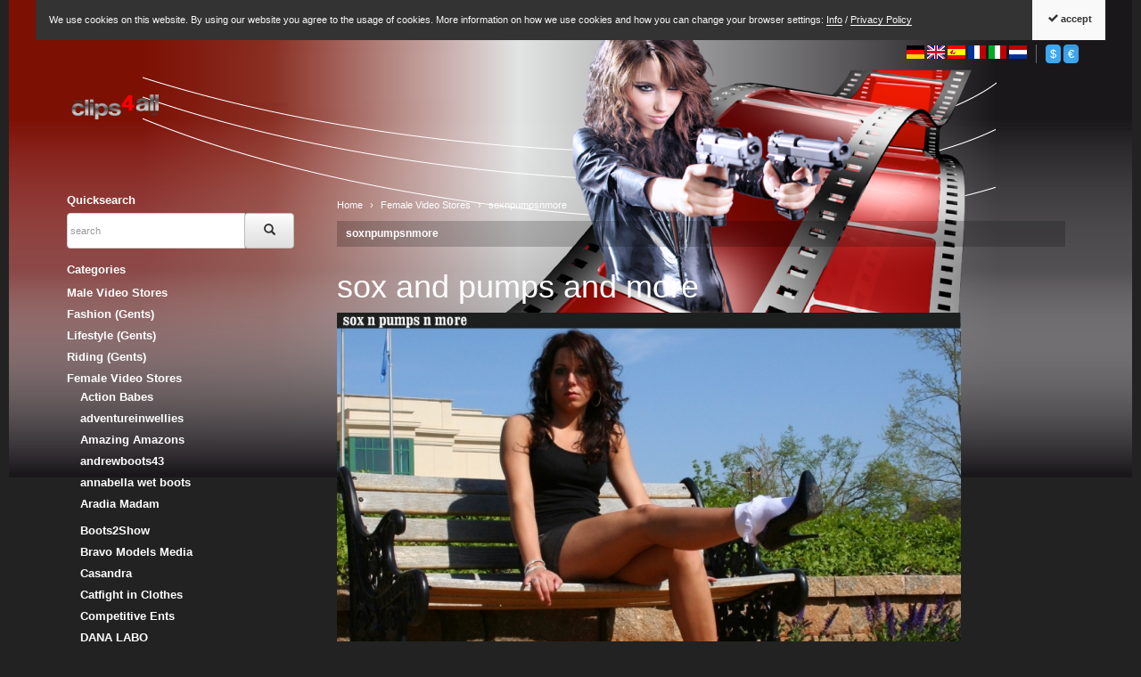

--- FILE ---
content_type: text/html
request_url: https://www.clips4all.com/shop/ki/en/Female-Video-Stores/soxnpumpsnmore.html
body_size: 19912
content:
<!DOCTYPE html>
<html lang="en">
  <head>
    <meta charset="utf-8">
    <meta name="author" content="PepperShop.com by Glarotech GmbH">
    <meta name="viewport" content="width=device-width, initial-scale=1">
    <meta http-equiv="X-UA-Compatible" content="IE=edge">

    
    
    <link rel="alternate" type="application/rss+xml" href="https://www.clips4all.com/shop/shop/rss_feed_neue_artikel.php" title="clips4all: New products">
    
    
    <link rel="search" type="application/opensearchdescription+xml" href="https://www.clips4all.com/shop/shop/addsearchengine/add_shop_searchengine.xml" title="clips4all quicksearch">
    

    <title>soxnpumpsnmore / Female Video Stores - clips4all</title>
    <link rel="canonical" href="https://www.clips4all.com/shop/ki/en/Female-Video-Stores/soxnpumpsnmore.html">
    <link rel="alternate" href="https://www.clips4all.com/shop/ki/Female-Video-Stores/soxnpumpsnmore.html" hreflang="de">
    <link rel="alternate" href="https://www.clips4all.com/shop/ki/en/Female-Video-Stores/soxnpumpsnmore.html" hreflang="en">
    <link rel="alternate" href="https://www.clips4all.com/shop/ki/es/Female-Video-Stores/soxnpumpsnmore.html" hreflang="es">
    <link rel="alternate" href="https://www.clips4all.com/shop/ki/fr/Female-Video-Stores/soxnpumpsnmore.html" hreflang="fr">
    <link rel="alternate" href="https://www.clips4all.com/shop/ki/it/Female-Video-Stores/soxnpumpsnmore.html" hreflang="it">
    <link rel="alternate" href="https://www.clips4all.com/shop/ki/nl/Female-Video-Stores/soxnpumpsnmore.html" hreflang="nl">
    <meta name="keywords" content="Female, Stores, soxnpumpsnmore">
    <meta name="author" content="clips4all">
    <meta name="description" content="soxnpumpsnmore: sox and pumps and more">
    <meta property="og:image" content="https://www.clips4all.com/shop/shop/open_graph_image.php?id=0">
    <meta property="og:image:secure_url" content="https://www.clips4all.com/shop/shop/open_graph_image.php?id=0">
    <meta property="og:title" content="soxnpumpsnmore">
    <meta property="og:type" content="product">
    <meta property="og:description" content="soxnpumpsnmore: sox and pumps and more">
    <meta property="og:url" content="https://www.clips4all.com/shop/ki/en/Female-Video-Stores/soxnpumpsnmore.html">
    <meta property="og:site_name" content="clips4all">

    <!-- Google tag (gtag.js) -->
<script async src="https://www.googletagmanager.com/gtag/js?id=G-WMRLJDC7WN"></script>
<script>
  window.dataLayer = window.dataLayer || [];
  function gtag(){dataLayer.push(arguments);}
  gtag('js', new Date());

  gtag('config', 'G-WMRLJDC7WN');
</script>

    <link rel="stylesheet" href="/shop/shop/resourceloader_get_css.php?hash=f0165820bf082f02e4c46e3007e288d6">
<script src="/shop/lib/jquery/jquery.min.js?v=68"></script>


















  <script>
    var PepperShop    = {};
    PepperShop.config = {};
    PepperShop.config.shopWebrootUrl = '/shop/';
    PepperShop.config.shopWebrootPath = '/shop/';
  </script>

  














<script src="/shop/lib/bootstrap/js/bootstrap.min.js?v=68"></script>






<script src="/shop/shop/assets/flexbox/js/dynamic_size.js?v=68"></script>




<link rel="stylesheet" href="https://www.clips4all.com/shop/shop/shopstyles.css?v=68">
<link rel="stylesheet" href="https://www.clips4all.com/shop/shop/shopstyles_custom.css?99e8e45194c417b4704117ffc0e6f04d">
<script>
function showTellaFriend(Kategorie_ID, Artikel_ID, Name, Preis)
{
 TellFenster = window.open("https://www.clips4all.com/shop/shop/tell_a_friend.php?Kategorie_ID="+Kategorie_ID+"&Artikel_ID="+Artikel_ID+"&Artikelname="+Name+"","Tell_a_Friend","width=550,height=615,left=100,top=50");
 TellFenster.focus();
}
</script>




    
    
<script type="text/javascript">
var gaJsHost = (("https:" == document.location.protocol) ? "https://ssl." : "http://www.");
document.write(unescape("%3Cscript src='" + gaJsHost + "google-analytics.com/ga.js' type='text/javascript'%3E%3C/script%3E"));
</script>
<script type="text/javascript">
try {
var pageTracker = _gat._getTracker("UA-783288-1");
pageTracker._trackPageview();
} catch(err) {}</script>
  </head>



  

  <body >
  






    <!-- PepperShop start -->
    <div class="shop_table shadow" id="shop_table">
      
      <script language="JavaScript" src="/shop/shop/cookiewarning.php"></script>
      
      
      
      <header class="hauptnav_td ">
         
<script>
    function popUp(URL) {
        day = new Date();
        id = day.getTime();
        eval("page" + id + " = window.open(URL, '" + id + "', 'toolbar=0,scrollbars=1,location=0,statusbar=0,menubar=0,resizable=0,width=640,height=670,left = 312,top = 234');");
    }
</script>


<div class="visible-xs container" id="navbar-mobile">
  <div class="navbar-header">
    <div class="pull-right">
      
      <a class="btn navbar-toggle pull-left" href="/shop/shop/kunde_account.php?zeig_immer_login=true"><i class="icon-user"></i></a>
      
      
      <a class="btn navbar-toggle pull-left" href="/shop/shop/USER_BESTELLUNG_AUFRUF.php?darstellen=1">
        <i class="glyphicon glyphicon-shopping-cart"></i>
        <span class="wk_info_box anzahl_artikel" title="0 products | € 0.00" data-toggle="tooltip" data-placement="bottom">0</span>
      </a>
      
      <a class="btn navbar-toggle pull-left" href="#" data-toggle="collapse" data-target="#search-navbar-collapse"><i class="icon-search"></i></a>
        
      
      <button class="navbar-toggle dl-trigger" type="button" >
        <span class="sr-only">Menu</span>
        <span class="icon-bar"></span>
        <span class="icon-bar"></span>
        <span class="icon-bar"></span>
      </button>
    </div>
    <a class="navbar-brand top_titel hidden-print" href="https://www.clips4all.com/shop/"><img id="shoplogo_xs" src="https://www.clips4all.com/shop/shop/Bilder/shoplogo_xs.png" alt="clips4all"></a>
    <div class="collapse navbar-collapse" id="search-navbar-collapse">
      <form class="suchformular" role="search" action="https://www.clips4all.com/shop/shop/USER_ARTIKEL_HANDLING_AUFRUF.php" method="GET" name="quicksearch" onSubmit="return chkQuicksearch('search-navbar-input')">
        <input type="hidden" name="darstellen" value="1">
        <input type="hidden" name="lowlimit" value="0">
        <input type="hidden" name="highlimit" value="20">
        <div class="input-group">
          <input class="suchformular form-control" id="search-navbar-input" type="text" name="Suchstring" value="" placeholder="search" aria-autocomplete="list">
          <span class="input-group-btn">
            <button type="submit" class="btn btn-default"><span class="glyphicon glyphicon-search"></span></button>
          </span>
        </div>
            
      </form>
    </div>
  </div>
  <div class="top_titel visible-print"><img id="shoplogo_druck" src="https://www.clips4all.com/shop/shop/Bilder/shoplogo_druck.png" alt="clips4all"></div> <!-- NACH NAVBAR-MOBILE FOR PRINT -->
  
  <div id="dl-menu" class="dl-menuwrapper visible-xs">
    <ul class="dl-menu">
      









 



   
 
  

  
    

    
    
    
    <li>
      <a data-category-id="381" data-has-child-categories="true" href="/shop/ki/en/Male-Video-Stores.html">Male Video Stores</a>
      
        <a class="sub" href="/shop/ki/en/Male-Video-Stores.html" data-category-id="381" data-has-child-categories="true">&nbsp;</a>
      
      
      </li>     
      
      
    

    

    

    


    

  
    

    
    <li class="tabs">1</li>
    
    
    
    <li>
      <a data-category-id="383" data-has-child-categories="false" href="/shop/ki/en/Fashion-Gents.html">Fashion (Gents)</a>
      
      
      </li>     
      
      
    

    

    

    


    

  
    

    
    <li class="tabs">1</li>
    
    
    
    <li>
      <a data-category-id="385" data-has-child-categories="false" href="/shop/ki/en/Lifestyle-Gents.html">Lifestyle (Gents)</a>
      
      
      </li>     
      
      
    

    

    

    


    

  
    

    
    <li class="tabs">1</li>
    
    
    
    <li>
      <a data-category-id="386" data-has-child-categories="true" href="/shop/ki/en/Riding-Gents.html">Riding (Gents)</a>
      
        <a class="sub" href="/shop/ki/en/Riding-Gents.html" data-category-id="386" data-has-child-categories="true">&nbsp;</a>
      
      
      </li>     
      
      
    

    

    

    


    

  
    

    
    
    

    
    <li>
      <a class="kat_aktiv" data-category-id="138" data-has-child-categories="true" href="/shop/ki/en/Female-Video-Stores.html?kat_last=550">Female Video Stores</a>
      
        <a class="sub" href="/shop/ki/en/Female-Video-Stores.html?kat_last=550" data-category-id="138" data-has-child-categories="true">&nbsp;</a>
      
      
      
    

    

    


    

  
    

    
    <li class="tabs">2</li>
    
    
    
    <li>
      <a data-category-id="217" data-has-child-categories="true" href="/shop/ki/en/Female-Action-Videos.html">Female Action Videos</a>
      
        <a class="sub" href="/shop/ki/en/Female-Action-Videos.html" data-category-id="217" data-has-child-categories="true">&nbsp;</a>
      
      
      </li>     
      
      
    

    

    

    


    

  
    

    
    <li class="tabs">2</li>
    
    
    
    <li>
      <a data-category-id="131" data-has-child-categories="true" href="/shop/ki/en/Bikes.html">Bikes</a>
      
        <a class="sub" href="/shop/ki/en/Bikes.html" data-category-id="131" data-has-child-categories="true">&nbsp;</a>
      
      
      </li>     
      
      
    

    

    

    


    

  
    

    
    <li class="tabs">2</li>
    
    
    
    <li>
      <a data-category-id="49" data-has-child-categories="true" href="/shop/ki/en/Cars.html">Cars</a>
      
        <a class="sub" href="/shop/ki/en/Cars.html" data-category-id="49" data-has-child-categories="true">&nbsp;</a>
      
      
      </li>     
      
      
    

    

    

    


    

  
    

    
    <li class="tabs">2</li>
    
    
    
    <li>
      <a data-category-id="439" data-has-child-categories="true" href="/shop/ki/en/Fishing.html">Fishing</a>
      
        <a class="sub" href="/shop/ki/en/Fishing.html" data-category-id="439" data-has-child-categories="true">&nbsp;</a>
      
      
      </li>     
      
      
    

    

    

    


    

  
    

    
    <li class="tabs">2</li>
    
    
    
    <li>
      <a data-category-id="91" data-has-child-categories="true" href="/shop/ki/en/Kitesurfe.html">Kitesurfe</a>
      
        <a class="sub" href="/shop/ki/en/Kitesurfe.html" data-category-id="91" data-has-child-categories="true">&nbsp;</a>
      
      
      </li>     
      
      
    

    

    

    


    

  
    

    
    <li class="tabs">2</li>
    
    
    
    <li>
      <a data-category-id="446" data-has-child-categories="true" href="/shop/ki/en/Martial-Arts-Fighting.html">Martial Arts &amp; Fighting</a>
      
        <a class="sub" href="/shop/ki/en/Martial-Arts-Fighting.html" data-category-id="446" data-has-child-categories="true">&nbsp;</a>
      
      
      </li>     
      
      
    

    

    

    


    

  
    

    
    <li class="tabs">2</li>
    
    
    
    <li>
      <a data-category-id="198" data-has-child-categories="true" href="/shop/ki/en/Riding-Ladies1.html">Riding (Ladies)</a>
      
        <a class="sub" href="/shop/ki/en/Riding-Ladies1.html" data-category-id="198" data-has-child-categories="true">&nbsp;</a>
      
      
      </li>     
      
      
    

    

    

    


    

  
    

    
    <li class="tabs">2</li>
    
    
    
    <li>
      <a data-category-id="46" data-has-child-categories="true" href="/shop/ki/en/Scubadive.html">Scubadive</a>
      
        <a class="sub" href="/shop/ki/en/Scubadive.html" data-category-id="46" data-has-child-categories="true">&nbsp;</a>
      
      
      </li>     
      
      
    

    

    

    


    

  
    

    
    <li class="tabs">2</li>
    
    
    
    <li>
      <a data-category-id="356" data-has-child-categories="true" href="/shop/ki/en/Self-Defence.html">Self-Defence</a>
      
        <a class="sub" href="/shop/ki/en/Self-Defence.html" data-category-id="356" data-has-child-categories="true">&nbsp;</a>
      
      
      </li>     
      
      
    

    

    

    


    

  
    

    
    <li class="tabs">2</li>
    
    
    
    <li>
      <a data-category-id="98" data-has-child-categories="true" href="/shop/ki/en/Wakeboard.html">Wakeboard</a>
      
        <a class="sub" href="/shop/ki/en/Wakeboard.html" data-category-id="98" data-has-child-categories="true">&nbsp;</a>
      
      
      </li>     
      
      
    

    

    

    


    

  
    

    
    <li class="tabs">2</li>
    
    
    
    <li>
      <a data-category-id="104" data-has-child-categories="true" href="/shop/ki/en/Wrestling.html">Wrestling</a>
      
        <a class="sub" href="/shop/ki/en/Wrestling.html" data-category-id="104" data-has-child-categories="true">&nbsp;</a>
      
      
      </li>     
      
      
    

    

    

    


    

  
    

    
    <li class="tabs">2</li>
    
    
    
    <li>
      <a data-category-id="420" data-has-child-categories="true" href="/shop/ki/en/ZIP-PICTURE-SETs.html">ZIP PICTURE SETs</a>
      
        <a class="sub" href="/shop/ki/en/ZIP-PICTURE-SETs.html" data-category-id="420" data-has-child-categories="true">&nbsp;</a>
      
      
      </li>     
      
      
    

    

    

    


    

  
    

    
    
    
    <li>
      <a data-category-id="40" data-has-child-categories="true" href="/shop/ki/en/Tickets-Services.html">Tickets - Services</a>
      
        <a class="sub" href="/shop/ki/en/Tickets-Services.html" data-category-id="40" data-has-child-categories="true">&nbsp;</a>
      
      
      </li>     
      
      
    

    

    

    


    

  

  






        


      
      
      <li class="dl-static">
        <span class="language_container"><a href="/shop/ki/Female-Video-Stores/soxnpumpsnmore.html" class="ibox_content link-sprache">DE</a>
<a href="/shop/ki/en/Female-Video-Stores/soxnpumpsnmore.html" class="ibox_content active link-sprache">EN</a>
<a href="/shop/ki/es/Female-Video-Stores/soxnpumpsnmore.html" class="ibox_content link-sprache">ES</a>
<a href="/shop/ki/fr/Female-Video-Stores/soxnpumpsnmore.html" class="ibox_content link-sprache">FR</a>
<a href="/shop/ki/it/Female-Video-Stores/soxnpumpsnmore.html" class="ibox_content link-sprache">IT</a>
<a href="/shop/ki/nl/Female-Video-Stores/soxnpumpsnmore.html" class="ibox_content link-sprache">NL</a>
</span>
        <span class="currency_container"><a href="/shop/shop/USER_ARTIKEL_HANDLING_AUFRUF.php?darstellen=1&amp;Kategorie_ID=550&amp;waehrung=usd" class="ibox_content link-waehrung">&dollar;</a>
<a href="/shop/shop/USER_ARTIKEL_HANDLING_AUFRUF.php?darstellen=1&amp;Kategorie_ID=550&amp;waehrung=eur" class="ibox_content active link-waehrung">&euro;</a>
</span>
      </li>
      
    </ul>
  </div>
  <script>
  PepperShop.Request = { categoryId: 550, categoryHierarchy: [138] };
  PepperShop.config.apiUrl = '' + 'https://www.clips4all.com/shop/shop/ajax_handler.php?ajax_handler_id=get_unterkategorien';
  $(document).ready(function () {
    $( '#dl-menu' ).dlmenu({
      jumpToRoot: false,
      labels: { backLabel : 'back'},
      animationClasses : { classin : 'dl-animate-in-2', classout : 'dl-animate-out-2' }
    });
    // Damit immer nur die sichtbare hoehe verwendet wird, auch wenn die Adressbar sichtbar ist
    var calc_max_dl_menu_size = function(){
      $('#dl-menu .dl-menu').css('height', 'calc(' + window.innerHeight + 'px - 5rem)');
    };
    calc_max_dl_menu_size();
    $(window).on('resize touchmove', function () {
      calc_max_dl_menu_size();
    });

  });
  </script>
  
</div>
<div class="hidden-xs top">
  <div class="header_subnav">
    <div class="container">
      <div class="row pull-right">
        <div class="col-xs-12">
          
          
          
          
          
          <div class="ibox language_container">
              <div class="ibox_content">
                <a href="/shop/ki/Female-Video-Stores/soxnpumpsnmore.html"><img src="/shop/shop/language/de/Buttons/lang_pic.gif" alt="Deutsch" title="Deutsch"></a>
<a href="/shop/ki/en/Female-Video-Stores/soxnpumpsnmore.html"><img src="/shop/shop/language/en/Buttons/lang_pic.gif" alt="English" title="English"></a>
<a href="/shop/ki/es/Female-Video-Stores/soxnpumpsnmore.html"><img src="/shop/shop/language/es/Buttons/lang_pic.gif" alt="Espa&ntilde;ol" title="Espa&ntilde;ol"></a>
<a href="/shop/ki/fr/Female-Video-Stores/soxnpumpsnmore.html"><img src="/shop/shop/language/fr/Buttons/lang_pic.gif" alt="Fran&ccedil;ais" title="Fran&ccedil;ais"></a>
<a href="/shop/ki/it/Female-Video-Stores/soxnpumpsnmore.html"><img src="/shop/shop/language/it/Buttons/lang_pic.gif" alt="Italiano" title="Italiano"></a>
<a href="/shop/ki/nl/Female-Video-Stores/soxnpumpsnmore.html"><img src="/shop/shop/language/nl/Buttons/lang_pic.gif" alt="Nederlands" title="Nederlands"></a>

              </div>
          </div>
          
          
          <div class="ibox currency_container">
              <div class="ibox_content">
                <button class="btn btn-xs btn-default btn-waehrung" type="button" onClick="javascript:window.location.href='/shop/shop/USER_ARTIKEL_HANDLING_AUFRUF.php?darstellen=1&amp;Kategorie_ID=550&amp;waehrung=usd'" name="usd">&dollar;</button>
<button class="btn btn-xs btn-default active btn-waehrung" type="button" onClick="javascript:window.location.href='/shop/shop/USER_ARTIKEL_HANDLING_AUFRUF.php?darstellen=1&amp;Kategorie_ID=550&amp;waehrung=eur'" name="eur">&euro;</button>

              </div>
          </div>
          
          
          
        </div>    
      </div><!-- /row -->
    </div><!-- /container -->
  </div><!-- /header_subnav -->

  <div class="container">
    <div class="row row-offcanvas row-offcanvas-right">
      <div class="col-xs-12 col-sm-6">
        <div class="top_titel">
          <a class="hidden-xs hidden-print top_titel" href="http://www.clips4all.com" accesskey="0"><img id="shoplogo" src="https://www.clips4all.com/shop/shop/Bilder/shoplogo.png" alt="clips4all"></a>
          <a class="hidden-xs visible-print top_titel" href="http://www.clips4all.com"><img id="shoplogo_druck" src="https://www.clips4all.com/shop/shop/Bilder/shoplogo_druck.png" alt="clips4all"></a>
        </div>
      </div>
      <div class="col-xs-12 col-sm-6">
        <div class="top_stern pull-right">
          
          
          
        </div> <!-- end top_stern -->
          
      </div>
      
    </div><!-- /row -->
    
  </div><!-- /container -->
</div><!-- /div.top -->




      </header>
      
      <div class="container">
        <div class="row">
          <section class="col-xs-12 col-sm-push-3 col-sm-9 col_content">
            <div class="content_td shadow" id="content_td">

  
  <ul class="breadcrumb" itemscope itemtype="http://schema.org/BreadcrumbList">
    
      
      
      <li itemprop="itemListElement" itemscope itemtype="http://schema.org/ListItem">
        <span itemprop="name">Home</span>
        <meta itemprop="position" content="1" />
      </li>
      
    
      
      
      <li itemprop="itemListElement" itemscope itemtype="http://schema.org/ListItem">
        <span itemprop="name">Female Video Stores</span>
        <meta itemprop="position" content="2" />
      </li>
      
    
      
      
      <li itemprop="itemListElement" itemscope itemtype="http://schema.org/ListItem">
        <span itemprop="name">soxnpumpsnmore</span>
        <meta itemprop="position" content="3" />
      </li>
      
    
      
      
    
  </ul>
  
  
  <h1 class="content">
    <a href="/shop/ki/en/Female-Video-Stores/soxnpumpsnmore.html">soxnpumpsnmore</a>
  </h1>
  
    
  

  

  
  <div class="contenthaupt"><h1>sox and pumps and more</h1>
<p><img alt="" width="700" height="506" src="/shop/shop/KategorienBilder/CL11683-soxnpumpsnmoore-shop-Logo.jpg" /></p><br><hr></div>
  

  

  

   

  
    
  

  
    
  

  




  <script>
  // Ueberpruefung der eingegebenen Anzahl im Eingabefeld (Plausibilitaetstest + Boundrytest):
  function chkFormular(artikel_id,max_value,nachkommastellen,min_value,max_lager) {
    var form_id = "Form" + artikel_id;
    nummerisch = 1;
    for(i=0;i<document.getElementById(form_id).Anzahl.value.length;++i) {
      if(document.getElementById(form_id).Anzahl.value.charAt(i) < "0" || document.getElementById(form_id).Anzahl.value.charAt(i) > "9") {
        if(nachkommastellen == 0 || document.getElementById(form_id).Anzahl.value.charAt(i) != ".") {
          if(nachkommastellen == 0 || document.getElementById(form_id).Anzahl.value.charAt(i) != ".") {
            nummerisch = 0;
          }
        }
      }
    }
    if(nummerisch == 0) {
      alert("The given number includes invalid values. Allowed values are digits and . as decimal boundry sign! (" + document.getElementById(form_id).Anzahl.value + ")");
      document.getElementById(form_id).Anzahl.focus();
      return false;
    }
    // Falls eine Maximalzahl angegeben wurde, testen wir, ob die Anzahl hoeher ist
    if (max_value > -1 && document.getElementById(form_id).Anzahl.value > max_value) {
      alert("The maximum number is:  " + max_value);
      return false;
    }
    // Falls eine Minimalanzahl angegeben wurde, testen wir, ob die Anzahl tiefer ist
    if (document.getElementById(form_id).Anzahl.value < min_value) {
      alert("minimum order quantity for this article is  " + min_value);
      return false;
    }

  }// End function chkFormular
  </script>


  

  

  

  
  <div class="contenthaupt">
    <div class="content"><ul class="blaettern cf"><li><a class="blaettern active" href="https://www.clips4all.com/shop/shop/USER_ARTIKEL_HANDLING_AUFRUF.php?Kategorie_ID=550&amp;anzeigen_ab=0" title="1">1</a></li> 
<li><a class="blaettern" href="https://www.clips4all.com/shop/shop/USER_ARTIKEL_HANDLING_AUFRUF.php?Kategorie_ID=550&amp;anzeigen_ab=20" title="2">2</a></li> 
<li><a class="blaettern" href="https://www.clips4all.com/shop/shop/USER_ARTIKEL_HANDLING_AUFRUF.php?Kategorie_ID=550&amp;anzeigen_ab=40" title="3">3</a></li> 
<li><a class="blaettern" href="https://www.clips4all.com/shop/shop/USER_ARTIKEL_HANDLING_AUFRUF.php?Kategorie_ID=550&amp;anzeigen_ab=60" title="4">4</a></li> 
<li><a class="blaettern" href="https://www.clips4all.com/shop/shop/USER_ARTIKEL_HANDLING_AUFRUF.php?Kategorie_ID=550&amp;anzeigen_ab=80" title="5">5</a></li> 
</ul></div>
    
    <hr>
    
  </div>
  

  
  




<div class="contenthaupt product_detail" itemscope itemtype="http://schema.org/Product">

<form method="post" action="/shop/shop/USER_BESTELLUNG_AUFRUF.php" id="Form6983" onSubmit="return chkFormular(6983,-1,0,0,-1)" data-update="order_form">

<div class="row">
  <div class="col-xs-12 col-sm-3 product_image_container">
    
    <div class="kleinbild" id="Ziel6983">
<!-- MULTI_VARIANTEN (1) > -->
      <a class="content fancybox6983 " id="bild6983" href="javascript:;" data-update="image_link" data-bild-gross="https://www.clips4all.com/shop/shop/ProdukteBilder/CL11683_shm0094_divx_gr.gif" data-isset="">
        <img class="img-responsive" src="https://www.clips4all.com/shop/shop/ProdukteBilder/CL11683_shm0094_divx_kl.jpg" id="6983_kleinbild" alt="shm0094" title="Click to see details" data-update="image" data-isset="" >
      </a>
      
      <img src="/shop/shop/Bilder/spacer.gif" alt="" width="3" height="1">added: 2012/12/25
      
      <meta itemprop="image" content="https://www.clips4all.com/shop/shop/ProdukteBilder/CL11683_shm0094_divx_gr.gif" data-update="image_link"  data-isset="" />
<!-- < MULTI_VARIANTEN (1) -->
    </div>
    
    <script> 
        var PepperShop = PepperShop || {};
        PepperShop.Artikel = PepperShop.Artikel || {};
        PepperShop.Artikel.Artikel_ID = '6983'; // for multi_varianten
        PepperShop.Artikel.Bilder = PepperShop.Artikel.Bilder || {};
        PepperShop.Artikel.Bilder.gross = PepperShop.Artikel.Bilder.gross || {};
        PepperShop.Artikel.Bilder.gross[ '6983' ] = [{"src":"https:\/\/www.clips4all.com\/shop\/shop\/ProdukteBilder\/CL11683_shm0094_divx_gr.gif"}];
    </script>
    
    
    <script>
        (function(){
            $( '.product_image_container' ).on( 'click', ".fancybox6983", function( evt ) {
                evt.preventDefault();
                var fancyboxSrc = null;
                var fancyboxConfig = {
                    helpers: {
                        overlay :{
                            locked: false // sonst springt die fancybox nach oben
                        }
                    }
                };
                if ( typeof( PepperShop ) != 'null' &&
                        PepperShop.Artikel != null &&
                        PepperShop.Artikel.Bilder != null &&
                        PepperShop.Artikel.Bilder.gross != null
                ) {
                    fancyboxSrc = PepperShop.Artikel.Bilder.gross[ '6983' ];
                    fancyboxConfig.index = $( "#6983_kleinbild" ).attr( "data-id" );
                }
                else {
                    fancyboxSrc = $( evt.currentTarget).attr( 'data-bild-gross' );
                }
                $.fancybox.open( fancyboxSrc, fancyboxConfig );
            } );
            register_kleinbild_click_listener();
        } )();
        
        function register_kleinbild_click_listener() {

            $( '#Form6983 ul.microbilder').on( 'click', 'img', function( evt ) {
                $( '#6983_kleinbild' ).attr( {
                    src: $( evt.currentTarget ).attr( 'data-kleinbild' ),
                    'data-id': $( evt.currentTarget ).attr( 'data-id' )
                } );
            } );
        }
    </script>
  </div>
  <div class="col-xs-12 col-sm-9 content product_content_container">
    <div>
      <h1 class="heading-2 pull-left" itemprop="name">shm0094 <span data-update="name"></span>
        
        
      </h1>
      
      <div class="product_content_sub content">
        <script>
  var addthis_config =
  {
      // ui_use_css : false, // Falls nur 3rth-Party Buttons verwendet werden
      ui_language: 'en',
      services_exclude: 'print,email'
  }
</script>
        <!-- // XXX> BACKPORT v8_0_0_34 -->
<div style="display:none" class="addthis_anzeige addthis_toolbox addthis_default_style" addthis:url="https://www.clips4all.com/shop/pi/en/shm0094.html" addthis:title="shm0094 - clips4all" addthis:twitter="shm0094 - clips4all {https://www.clips4all.com/shop/pi/en/shm0094.html}">
<!-- // <XXX -->
  <a class="addthis_button_expanded content"></a>
  <span class="addthis_separator"> </span>
  <a class="addthis_button_favorites"></a>
  <a class="addthis_button_twitter"></a>
  <a class="addthis_button_facebook"></a>
  <a class="addthis_button_google_plusone_share"></a>
  <a class="addthis_button_misterwong"></a>
  <a class="addthis_button_bitly"></a>
</div>











<!-- // XXX> BACKPORT v8_0_0_34 -->
<script>
    $(window).load(function(){
      if(window._atd) {
        if ($('.addthis_anzeige')) {
            $('.addthis_anzeige').css("display", "block");
        }
      }
    });
</script>
<!-- // <XXX -->
      </div>
      
      
      
      <div style="clear:both;">
      Kel in a cute sailor girl uniform with white leg warmers and white patent high heel pumps.<br />

      </div>
      Playtime: 05:08 Min&nbsp;&nbsp;Size: 80.4 MB&nbsp;&nbsp;Frame: 720 x 372&nbsp;&nbsp;Filetype: divx
      
      
      
      

      
      <span class="" id="lager_notification_6983"></span>

      
      <span id="testeo_6983"></span>
    </div>
  
  
    
  

  
  <div class="product_content_sub">
    
    <div id="preis">








<div itemprop="offers" itemscope itemtype="http://schema.org/Offer">
  
<!-- MULTI_VARIANTEN (2) > -->
  
    <h5 class="content preisanzeige">
    <span class="rabatt_prozent aktionspreis_darstellungs_element" style="display: none;" data-update="rabatt_prozent"></span>
    <span class="waehrung" itemprop="priceCurrency" data-update="preis.waehrung">€</span> 
    <span data-update="preis.preis">6.65</span> 
    <del class="aktionspreis_darstellungs_element" style="display: none;"><span class="waehrung" data-update="preis.waehrung">€</span> <span data-update="preis_alt">6.65</span></del>
  </h5>
  <meta itemprop="price" content="6.65" />
   
<!-- < MULTI_VARIANTEN (2) -->
  
  
  
  <link itemprop="availability" href="http://schema.org/InStock" />
  <meta itemprop="url" content="https://www.clips4all.com/shop/ki/en/Female-Video-Stores/soxnpumpsnmore.html"/>
  <meta itemprop="priceValidUntil" content="2099-12-31" />
</div>
<meta itemprop="mpn" content="CL11683_shm0094.divx"/>
<meta itemprop="description" content="Kel in a cute sailor girl uniform with white leg warmers and white patent high heel pumps.
"/>
<meta itemprop="brand" content=""/>
  













</div>
  </div>
  

    
    
  

    
  
  
  <div class="anzahl_einheit">
    <div class="form-group">
      <div id="anzahl_einheit_darstellung">














  
      
      
       
        <label for="artikel_anzahl_6983" class="">Download</label>
        
        <select class="form-control anzahl_inline hidden-print" id="artikel_anzahl_6983" name="Anzahl">
          
          <option value="1" >1</option>
          
        </select>
        

        

        
       
  
  







</div>
      <span class="pull-right" style="vertical-align:top;" id="warenkorb_button_6983"> <button class="btn btn-primary  " type="submit"><span class="icon-cart"></span> Add to cart</button>     <input type="hidden" name="von_in_warenkorb" value="">
</span>
    </div>
    <div data-update-block="formular_hidden_felder">
      <input type="hidden" name="Kategorie_ID" value="550" title="to shopping cart -&amp;gt; back1">
<input type="hidden" name="Artikel_ID" id="artikel_id_6983" value="6983" title="to shopping cart -&amp;gt; back2">
<input type="hidden" name="darstellen" value="2">
<input type="hidden" name="asid" value="">
<input type="hidden" name="csrf_token" value="188e09dd36e1d5309969f8d01c07f818" />
<input type="hidden" name="PEPPERSESS" value="4t4cga3tlte9gs08371hj4r9kp">

    </div>
  </div>
  
  <div class="product_content_sub">
    <!---->  
  </div>      
  

  </div><!-- /product_content_container -->
</div><!-- /row -->


</form>

</div>




  


<div class="contenthaupt"><br></div>




















  
  



<div class="contenthaupt product_detail" itemscope itemtype="http://schema.org/Product">

<form method="post" action="/shop/shop/USER_BESTELLUNG_AUFRUF.php" id="Form6982" onSubmit="return chkFormular(6982,-1,0,0,-1)" data-update="order_form">

<div class="row">
  <div class="col-xs-12 col-sm-3 product_image_container">
    
    <div class="kleinbild" id="Ziel6982">
<!-- MULTI_VARIANTEN (1) > -->
      <a class="content fancybox6982 " id="bild6982" href="javascript:;" data-update="image_link" data-bild-gross="https://www.clips4all.com/shop/shop/ProdukteBilder/CL11683_shm0093_divx_gr.gif" data-isset="">
        <img class="img-responsive" src="https://www.clips4all.com/shop/shop/ProdukteBilder/CL11683_shm0093_divx_kl.jpg" id="6982_kleinbild" alt="shm0093" title="Click to see details" data-update="image" data-isset="" >
      </a>
      
      <img src="/shop/shop/Bilder/spacer.gif" alt="" width="3" height="1">added: 2012/12/18
      
      <meta itemprop="image" content="https://www.clips4all.com/shop/shop/ProdukteBilder/CL11683_shm0093_divx_gr.gif" data-update="image_link"  data-isset="" />
<!-- < MULTI_VARIANTEN (1) -->
    </div>
    
    <script> 
        var PepperShop = PepperShop || {};
        PepperShop.Artikel = PepperShop.Artikel || {};
        PepperShop.Artikel.Artikel_ID = '6982'; // for multi_varianten
        PepperShop.Artikel.Bilder = PepperShop.Artikel.Bilder || {};
        PepperShop.Artikel.Bilder.gross = PepperShop.Artikel.Bilder.gross || {};
        PepperShop.Artikel.Bilder.gross[ '6982' ] = [{"src":"https:\/\/www.clips4all.com\/shop\/shop\/ProdukteBilder\/CL11683_shm0093_divx_gr.gif"}];
    </script>
    
    
    <script>
        (function(){
            $( '.product_image_container' ).on( 'click', ".fancybox6982", function( evt ) {
                evt.preventDefault();
                var fancyboxSrc = null;
                var fancyboxConfig = {
                    helpers: {
                        overlay :{
                            locked: false // sonst springt die fancybox nach oben
                        }
                    }
                };
                if ( typeof( PepperShop ) != 'null' &&
                        PepperShop.Artikel != null &&
                        PepperShop.Artikel.Bilder != null &&
                        PepperShop.Artikel.Bilder.gross != null
                ) {
                    fancyboxSrc = PepperShop.Artikel.Bilder.gross[ '6982' ];
                    fancyboxConfig.index = $( "#6982_kleinbild" ).attr( "data-id" );
                }
                else {
                    fancyboxSrc = $( evt.currentTarget).attr( 'data-bild-gross' );
                }
                $.fancybox.open( fancyboxSrc, fancyboxConfig );
            } );
            register_kleinbild_click_listener();
        } )();
        
        function register_kleinbild_click_listener() {

            $( '#Form6982 ul.microbilder').on( 'click', 'img', function( evt ) {
                $( '#6982_kleinbild' ).attr( {
                    src: $( evt.currentTarget ).attr( 'data-kleinbild' ),
                    'data-id': $( evt.currentTarget ).attr( 'data-id' )
                } );
            } );
        }
    </script>
  </div>
  <div class="col-xs-12 col-sm-9 content product_content_container">
    <div>
      <h1 class="heading-2 pull-left" itemprop="name">shm0093 <span data-update="name"></span>
        
        
      </h1>
      
      <div class="product_content_sub content">
        
        <!-- // XXX> BACKPORT v8_0_0_34 -->
<div style="display:none" class="addthis_anzeige addthis_toolbox addthis_default_style" addthis:url="https://www.clips4all.com/shop/pi/en/shm0093.html" addthis:title="shm0093 - clips4all" addthis:twitter="shm0093 - clips4all {https://www.clips4all.com/shop/pi/en/shm0093.html}">
<!-- // <XXX -->
  <a class="addthis_button_expanded content"></a>
  <span class="addthis_separator"> </span>
  <a class="addthis_button_favorites"></a>
  <a class="addthis_button_twitter"></a>
  <a class="addthis_button_facebook"></a>
  <a class="addthis_button_google_plusone_share"></a>
  <a class="addthis_button_misterwong"></a>
  <a class="addthis_button_bitly"></a>
</div>











<!-- // XXX> BACKPORT v8_0_0_34 -->
<script>
    $(window).load(function(){
      if(window._atd) {
        if ($('.addthis_anzeige')) {
            $('.addthis_anzeige').css("display", "block");
        }
      }
    });
</script>
<!-- // <XXX -->
      </div>
      
      
      
      <div style="clear:both;">
      Model pedal pumping in a pair of Guess brand red patent flats and white frilly anklet socks with cute red and white lace trim.<br />

      </div>
      Playtime: 04:58 Min&nbsp;&nbsp;Size: 77.8 MB&nbsp;&nbsp;Frame: 720 x 480&nbsp;&nbsp;Filetype: divx
      
      
      
      

      
      <span class="" id="lager_notification_6982"></span>

      
      <span id="testeo_6982"></span>
    </div>
  
  
    
  

  
  <div class="product_content_sub">
    
    <div id="preis">








<div itemprop="offers" itemscope itemtype="http://schema.org/Offer">
  
<!-- MULTI_VARIANTEN (2) > -->
  
    <h5 class="content preisanzeige">
    <span class="rabatt_prozent aktionspreis_darstellungs_element" style="display: none;" data-update="rabatt_prozent"></span>
    <span class="waehrung" itemprop="priceCurrency" data-update="preis.waehrung">€</span> 
    <span data-update="preis.preis">6.65</span> 
    <del class="aktionspreis_darstellungs_element" style="display: none;"><span class="waehrung" data-update="preis.waehrung">€</span> <span data-update="preis_alt">6.65</span></del>
  </h5>
  <meta itemprop="price" content="6.65" />
   
<!-- < MULTI_VARIANTEN (2) -->
  
  
  
  <link itemprop="availability" href="http://schema.org/InStock" />
  <meta itemprop="url" content="https://www.clips4all.com/shop/ki/en/Female-Video-Stores/soxnpumpsnmore.html"/>
  <meta itemprop="priceValidUntil" content="2099-12-31" />
</div>
<meta itemprop="mpn" content="CL11683_shm0093.divx"/>
<meta itemprop="description" content="Model pedal pumping in a pair of Guess brand red patent flats and white frilly anklet socks with cute red and white lace trim.
"/>
<meta itemprop="brand" content=""/>
  













</div>
  </div>
  

    
    
  

    
  
  
  <div class="anzahl_einheit">
    <div class="form-group">
      <div id="anzahl_einheit_darstellung">














  
      
      
       
        <label for="artikel_anzahl_6982" class="">Download</label>
        
        <select class="form-control anzahl_inline hidden-print" id="artikel_anzahl_6982" name="Anzahl">
          
          <option value="1" >1</option>
          
        </select>
        

        

        
       
  
  







</div>
      <span class="pull-right" style="vertical-align:top;" id="warenkorb_button_6982"> <button class="btn btn-primary  " type="submit"><span class="icon-cart"></span> Add to cart</button>     <input type="hidden" name="von_in_warenkorb" value="">
</span>
    </div>
    <div data-update-block="formular_hidden_felder">
      <input type="hidden" name="Kategorie_ID" value="550" title="to shopping cart -&amp;gt; back1">
<input type="hidden" name="Artikel_ID" id="artikel_id_6982" value="6982" title="to shopping cart -&amp;gt; back2">
<input type="hidden" name="darstellen" value="2">
<input type="hidden" name="asid" value="">
<input type="hidden" name="csrf_token" value="188e09dd36e1d5309969f8d01c07f818" />
<input type="hidden" name="PEPPERSESS" value="4t4cga3tlte9gs08371hj4r9kp">

    </div>
  </div>
  
  <div class="product_content_sub">
    <!---->  
  </div>      
  

  </div><!-- /product_content_container -->
</div><!-- /row -->


</form>

</div>




  


<div class="contenthaupt"><br></div>




















  
  



<div class="contenthaupt product_detail" itemscope itemtype="http://schema.org/Product">

<form method="post" action="/shop/shop/USER_BESTELLUNG_AUFRUF.php" id="Form6981" onSubmit="return chkFormular(6981,-1,0,0,-1)" data-update="order_form">

<div class="row">
  <div class="col-xs-12 col-sm-3 product_image_container">
    
    <div class="kleinbild" id="Ziel6981">
<!-- MULTI_VARIANTEN (1) > -->
      <a class="content fancybox6981 " id="bild6981" href="javascript:;" data-update="image_link" data-bild-gross="https://www.clips4all.com/shop/shop/ProdukteBilder/CL11683_shm0092_divx_gr.gif" data-isset="">
        <img class="img-responsive" src="https://www.clips4all.com/shop/shop/ProdukteBilder/CL11683_shm0092_divx_kl.jpg" id="6981_kleinbild" alt="shm0092" title="Click to see details" data-update="image" data-isset="" >
      </a>
      
      <img src="/shop/shop/Bilder/spacer.gif" alt="" width="3" height="1">added: 2012/12/11
      
      <meta itemprop="image" content="https://www.clips4all.com/shop/shop/ProdukteBilder/CL11683_shm0092_divx_gr.gif" data-update="image_link"  data-isset="" />
<!-- < MULTI_VARIANTEN (1) -->
    </div>
    
    <script> 
        var PepperShop = PepperShop || {};
        PepperShop.Artikel = PepperShop.Artikel || {};
        PepperShop.Artikel.Artikel_ID = '6981'; // for multi_varianten
        PepperShop.Artikel.Bilder = PepperShop.Artikel.Bilder || {};
        PepperShop.Artikel.Bilder.gross = PepperShop.Artikel.Bilder.gross || {};
        PepperShop.Artikel.Bilder.gross[ '6981' ] = [{"src":"https:\/\/www.clips4all.com\/shop\/shop\/ProdukteBilder\/CL11683_shm0092_divx_gr.gif"}];
    </script>
    
    
    <script>
        (function(){
            $( '.product_image_container' ).on( 'click', ".fancybox6981", function( evt ) {
                evt.preventDefault();
                var fancyboxSrc = null;
                var fancyboxConfig = {
                    helpers: {
                        overlay :{
                            locked: false // sonst springt die fancybox nach oben
                        }
                    }
                };
                if ( typeof( PepperShop ) != 'null' &&
                        PepperShop.Artikel != null &&
                        PepperShop.Artikel.Bilder != null &&
                        PepperShop.Artikel.Bilder.gross != null
                ) {
                    fancyboxSrc = PepperShop.Artikel.Bilder.gross[ '6981' ];
                    fancyboxConfig.index = $( "#6981_kleinbild" ).attr( "data-id" );
                }
                else {
                    fancyboxSrc = $( evt.currentTarget).attr( 'data-bild-gross' );
                }
                $.fancybox.open( fancyboxSrc, fancyboxConfig );
            } );
            register_kleinbild_click_listener();
        } )();
        
        function register_kleinbild_click_listener() {

            $( '#Form6981 ul.microbilder').on( 'click', 'img', function( evt ) {
                $( '#6981_kleinbild' ).attr( {
                    src: $( evt.currentTarget ).attr( 'data-kleinbild' ),
                    'data-id': $( evt.currentTarget ).attr( 'data-id' )
                } );
            } );
        }
    </script>
  </div>
  <div class="col-xs-12 col-sm-9 content product_content_container">
    <div>
      <h1 class="heading-2 pull-left" itemprop="name">shm0092 <span data-update="name"></span>
        
        
      </h1>
      
      <div class="product_content_sub content">
        
        <!-- // XXX> BACKPORT v8_0_0_34 -->
<div style="display:none" class="addthis_anzeige addthis_toolbox addthis_default_style" addthis:url="https://www.clips4all.com/shop/pi/en/shm0092.html" addthis:title="shm0092 - clips4all" addthis:twitter="shm0092 - clips4all {https://www.clips4all.com/shop/pi/en/shm0092.html}">
<!-- // <XXX -->
  <a class="addthis_button_expanded content"></a>
  <span class="addthis_separator"> </span>
  <a class="addthis_button_favorites"></a>
  <a class="addthis_button_twitter"></a>
  <a class="addthis_button_facebook"></a>
  <a class="addthis_button_google_plusone_share"></a>
  <a class="addthis_button_misterwong"></a>
  <a class="addthis_button_bitly"></a>
</div>











<!-- // XXX> BACKPORT v8_0_0_34 -->
<script>
    $(window).load(function(){
      if(window._atd) {
        if ($('.addthis_anzeige')) {
            $('.addthis_anzeige').css("display", "block");
        }
      }
    });
</script>
<!-- // <XXX -->
      </div>
      
      
      
      <div style="clear:both;">
      Model pedal pumping in a pair of 6 inch black stiletto pumps barefoot and also in white lace anklet socks with cute black and white lace trim.<br />

      </div>
      Playtime: 05:21 Min&nbsp;&nbsp;Size: 83.8 MB&nbsp;&nbsp;Frame: 720 x 480&nbsp;&nbsp;Filetype: divx
      
      
      
      

      
      <span class="" id="lager_notification_6981"></span>

      
      <span id="testeo_6981"></span>
    </div>
  
  
    
  

  
  <div class="product_content_sub">
    
    <div id="preis">








<div itemprop="offers" itemscope itemtype="http://schema.org/Offer">
  
<!-- MULTI_VARIANTEN (2) > -->
  
    <h5 class="content preisanzeige">
    <span class="rabatt_prozent aktionspreis_darstellungs_element" style="display: none;" data-update="rabatt_prozent"></span>
    <span class="waehrung" itemprop="priceCurrency" data-update="preis.waehrung">€</span> 
    <span data-update="preis.preis">6.65</span> 
    <del class="aktionspreis_darstellungs_element" style="display: none;"><span class="waehrung" data-update="preis.waehrung">€</span> <span data-update="preis_alt">6.65</span></del>
  </h5>
  <meta itemprop="price" content="6.65" />
   
<!-- < MULTI_VARIANTEN (2) -->
  
  
  
  <link itemprop="availability" href="http://schema.org/InStock" />
  <meta itemprop="url" content="https://www.clips4all.com/shop/ki/en/Female-Video-Stores/soxnpumpsnmore.html"/>
  <meta itemprop="priceValidUntil" content="2099-12-31" />
</div>
<meta itemprop="mpn" content="CL11683_shm0092.divx"/>
<meta itemprop="description" content="Model pedal pumping in a pair of 6 inch black stiletto pumps barefoot and also in white lace anklet socks with cute black and white lace trim.
"/>
<meta itemprop="brand" content=""/>
  













</div>
  </div>
  

    
    
  

    
  
  
  <div class="anzahl_einheit">
    <div class="form-group">
      <div id="anzahl_einheit_darstellung">














  
      
      
       
        <label for="artikel_anzahl_6981" class="">Download</label>
        
        <select class="form-control anzahl_inline hidden-print" id="artikel_anzahl_6981" name="Anzahl">
          
          <option value="1" >1</option>
          
        </select>
        

        

        
       
  
  







</div>
      <span class="pull-right" style="vertical-align:top;" id="warenkorb_button_6981"> <button class="btn btn-primary  " type="submit"><span class="icon-cart"></span> Add to cart</button>     <input type="hidden" name="von_in_warenkorb" value="">
</span>
    </div>
    <div data-update-block="formular_hidden_felder">
      <input type="hidden" name="Kategorie_ID" value="550" title="to shopping cart -&amp;gt; back1">
<input type="hidden" name="Artikel_ID" id="artikel_id_6981" value="6981" title="to shopping cart -&amp;gt; back2">
<input type="hidden" name="darstellen" value="2">
<input type="hidden" name="asid" value="">
<input type="hidden" name="csrf_token" value="188e09dd36e1d5309969f8d01c07f818" />
<input type="hidden" name="PEPPERSESS" value="4t4cga3tlte9gs08371hj4r9kp">

    </div>
  </div>
  
  <div class="product_content_sub">
    <!---->  
  </div>      
  

  </div><!-- /product_content_container -->
</div><!-- /row -->


</form>

</div>




  


<div class="contenthaupt"><br></div>




















  
  



<div class="contenthaupt product_detail" itemscope itemtype="http://schema.org/Product">

<form method="post" action="/shop/shop/USER_BESTELLUNG_AUFRUF.php" id="Form6957" onSubmit="return chkFormular(6957,-1,0,0,-1)" data-update="order_form">

<div class="row">
  <div class="col-xs-12 col-sm-3 product_image_container">
    
    <div class="kleinbild" id="Ziel6957">
<!-- MULTI_VARIANTEN (1) > -->
      <a class="content fancybox6957 " id="bild6957" href="javascript:;" data-update="image_link" data-bild-gross="https://www.clips4all.com/shop/shop/ProdukteBilder/CL11683_shm0091_divx_gr.gif" data-isset="">
        <img class="img-responsive" src="https://www.clips4all.com/shop/shop/ProdukteBilder/CL11683_shm0091_divx_kl.jpg" id="6957_kleinbild" alt="shm0091" title="Click to see details" data-update="image" data-isset="" >
      </a>
      
      <img src="/shop/shop/Bilder/spacer.gif" alt="" width="3" height="1">added: 2012/12/04
      
      <meta itemprop="image" content="https://www.clips4all.com/shop/shop/ProdukteBilder/CL11683_shm0091_divx_gr.gif" data-update="image_link"  data-isset="" />
<!-- < MULTI_VARIANTEN (1) -->
    </div>
    
    <script> 
        var PepperShop = PepperShop || {};
        PepperShop.Artikel = PepperShop.Artikel || {};
        PepperShop.Artikel.Artikel_ID = '6957'; // for multi_varianten
        PepperShop.Artikel.Bilder = PepperShop.Artikel.Bilder || {};
        PepperShop.Artikel.Bilder.gross = PepperShop.Artikel.Bilder.gross || {};
        PepperShop.Artikel.Bilder.gross[ '6957' ] = [{"src":"https:\/\/www.clips4all.com\/shop\/shop\/ProdukteBilder\/CL11683_shm0091_divx_gr.gif"}];
    </script>
    
    
    <script>
        (function(){
            $( '.product_image_container' ).on( 'click', ".fancybox6957", function( evt ) {
                evt.preventDefault();
                var fancyboxSrc = null;
                var fancyboxConfig = {
                    helpers: {
                        overlay :{
                            locked: false // sonst springt die fancybox nach oben
                        }
                    }
                };
                if ( typeof( PepperShop ) != 'null' &&
                        PepperShop.Artikel != null &&
                        PepperShop.Artikel.Bilder != null &&
                        PepperShop.Artikel.Bilder.gross != null
                ) {
                    fancyboxSrc = PepperShop.Artikel.Bilder.gross[ '6957' ];
                    fancyboxConfig.index = $( "#6957_kleinbild" ).attr( "data-id" );
                }
                else {
                    fancyboxSrc = $( evt.currentTarget).attr( 'data-bild-gross' );
                }
                $.fancybox.open( fancyboxSrc, fancyboxConfig );
            } );
            register_kleinbild_click_listener();
        } )();
        
        function register_kleinbild_click_listener() {

            $( '#Form6957 ul.microbilder').on( 'click', 'img', function( evt ) {
                $( '#6957_kleinbild' ).attr( {
                    src: $( evt.currentTarget ).attr( 'data-kleinbild' ),
                    'data-id': $( evt.currentTarget ).attr( 'data-id' )
                } );
            } );
        }
    </script>
  </div>
  <div class="col-xs-12 col-sm-9 content product_content_container">
    <div>
      <h1 class="heading-2 pull-left" itemprop="name">shm0091 <span data-update="name"></span>
        
        
      </h1>
      
      <div class="product_content_sub content">
        
        <!-- // XXX> BACKPORT v8_0_0_34 -->
<div style="display:none" class="addthis_anzeige addthis_toolbox addthis_default_style" addthis:url="https://www.clips4all.com/shop/pi/en/shm0091.html" addthis:title="shm0091 - clips4all" addthis:twitter="shm0091 - clips4all {https://www.clips4all.com/shop/pi/en/shm0091.html}">
<!-- // <XXX -->
  <a class="addthis_button_expanded content"></a>
  <span class="addthis_separator"> </span>
  <a class="addthis_button_favorites"></a>
  <a class="addthis_button_twitter"></a>
  <a class="addthis_button_facebook"></a>
  <a class="addthis_button_google_plusone_share"></a>
  <a class="addthis_button_misterwong"></a>
  <a class="addthis_button_bitly"></a>
</div>











<!-- // XXX> BACKPORT v8_0_0_34 -->
<script>
    $(window).load(function(){
      if(window._atd) {
        if ($('.addthis_anzeige')) {
            $('.addthis_anzeige').css("display", "block");
        }
      }
    });
</script>
<!-- // <XXX -->
      </div>
      
      
      
      <div style="clear:both;">
      Model pedal pumping and driving in a pair of white frilly lace anklet socks and blue high heel stiletto pumps.<br />

      </div>
      Playtime: 05:56 Min&nbsp;&nbsp;Size: 93 MB&nbsp;&nbsp;Frame: 720 x 480&nbsp;&nbsp;Filetype: divx
      
      
      
      

      
      <span class="" id="lager_notification_6957"></span>

      
      <span id="testeo_6957"></span>
    </div>
  
  
    
  

  
  <div class="product_content_sub">
    
    <div id="preis">








<div itemprop="offers" itemscope itemtype="http://schema.org/Offer">
  
<!-- MULTI_VARIANTEN (2) > -->
  
    <h5 class="content preisanzeige">
    <span class="rabatt_prozent aktionspreis_darstellungs_element" style="display: none;" data-update="rabatt_prozent"></span>
    <span class="waehrung" itemprop="priceCurrency" data-update="preis.waehrung">€</span> 
    <span data-update="preis.preis">5.54</span> 
    <del class="aktionspreis_darstellungs_element" style="display: none;"><span class="waehrung" data-update="preis.waehrung">€</span> <span data-update="preis_alt">5.54</span></del>
  </h5>
  <meta itemprop="price" content="5.54" />
   
<!-- < MULTI_VARIANTEN (2) -->
  
  
  
  <link itemprop="availability" href="http://schema.org/InStock" />
  <meta itemprop="url" content="https://www.clips4all.com/shop/ki/en/Female-Video-Stores/soxnpumpsnmore.html"/>
  <meta itemprop="priceValidUntil" content="2099-12-31" />
</div>
<meta itemprop="mpn" content="CL11683_shm0091.divx"/>
<meta itemprop="description" content="Model pedal pumping and driving in a pair of white frilly lace anklet socks and blue high heel stiletto pumps.
"/>
<meta itemprop="brand" content=""/>
  













</div>
  </div>
  

    
    
  

    
  
  
  <div class="anzahl_einheit">
    <div class="form-group">
      <div id="anzahl_einheit_darstellung">














  
      
      
       
        <label for="artikel_anzahl_6957" class="">Download</label>
        
        <select class="form-control anzahl_inline hidden-print" id="artikel_anzahl_6957" name="Anzahl">
          
          <option value="1" >1</option>
          
        </select>
        

        

        
       
  
  







</div>
      <span class="pull-right" style="vertical-align:top;" id="warenkorb_button_6957"> <button class="btn btn-primary  " type="submit"><span class="icon-cart"></span> Add to cart</button>     <input type="hidden" name="von_in_warenkorb" value="">
</span>
    </div>
    <div data-update-block="formular_hidden_felder">
      <input type="hidden" name="Kategorie_ID" value="550" title="to shopping cart -&amp;gt; back1">
<input type="hidden" name="Artikel_ID" id="artikel_id_6957" value="6957" title="to shopping cart -&amp;gt; back2">
<input type="hidden" name="darstellen" value="2">
<input type="hidden" name="asid" value="">
<input type="hidden" name="csrf_token" value="188e09dd36e1d5309969f8d01c07f818" />
<input type="hidden" name="PEPPERSESS" value="4t4cga3tlte9gs08371hj4r9kp">

    </div>
  </div>
  
  <div class="product_content_sub">
    <!---->  
  </div>      
  

  </div><!-- /product_content_container -->
</div><!-- /row -->


</form>

</div>




  


<div class="contenthaupt"><br></div>




















  
  



<div class="contenthaupt product_detail" itemscope itemtype="http://schema.org/Product">

<form method="post" action="/shop/shop/USER_BESTELLUNG_AUFRUF.php" id="Form6956" onSubmit="return chkFormular(6956,-1,0,0,-1)" data-update="order_form">

<div class="row">
  <div class="col-xs-12 col-sm-3 product_image_container">
    
    <div class="kleinbild" id="Ziel6956">
<!-- MULTI_VARIANTEN (1) > -->
      <a class="content fancybox6956 " id="bild6956" href="javascript:;" data-update="image_link" data-bild-gross="https://www.clips4all.com/shop/shop/ProdukteBilder/CL11683_shm0090_divx_gr.gif" data-isset="">
        <img class="img-responsive" src="https://www.clips4all.com/shop/shop/ProdukteBilder/CL11683_shm0090_divx_kl.jpg" id="6956_kleinbild" alt="shm0090" title="Click to see details" data-update="image" data-isset="" >
      </a>
      
      <img src="/shop/shop/Bilder/spacer.gif" alt="" width="3" height="1">added: 2012/11/27
      
      <meta itemprop="image" content="https://www.clips4all.com/shop/shop/ProdukteBilder/CL11683_shm0090_divx_gr.gif" data-update="image_link"  data-isset="" />
<!-- < MULTI_VARIANTEN (1) -->
    </div>
    
    <script> 
        var PepperShop = PepperShop || {};
        PepperShop.Artikel = PepperShop.Artikel || {};
        PepperShop.Artikel.Artikel_ID = '6956'; // for multi_varianten
        PepperShop.Artikel.Bilder = PepperShop.Artikel.Bilder || {};
        PepperShop.Artikel.Bilder.gross = PepperShop.Artikel.Bilder.gross || {};
        PepperShop.Artikel.Bilder.gross[ '6956' ] = [{"src":"https:\/\/www.clips4all.com\/shop\/shop\/ProdukteBilder\/CL11683_shm0090_divx_gr.gif"}];
    </script>
    
    
    <script>
        (function(){
            $( '.product_image_container' ).on( 'click', ".fancybox6956", function( evt ) {
                evt.preventDefault();
                var fancyboxSrc = null;
                var fancyboxConfig = {
                    helpers: {
                        overlay :{
                            locked: false // sonst springt die fancybox nach oben
                        }
                    }
                };
                if ( typeof( PepperShop ) != 'null' &&
                        PepperShop.Artikel != null &&
                        PepperShop.Artikel.Bilder != null &&
                        PepperShop.Artikel.Bilder.gross != null
                ) {
                    fancyboxSrc = PepperShop.Artikel.Bilder.gross[ '6956' ];
                    fancyboxConfig.index = $( "#6956_kleinbild" ).attr( "data-id" );
                }
                else {
                    fancyboxSrc = $( evt.currentTarget).attr( 'data-bild-gross' );
                }
                $.fancybox.open( fancyboxSrc, fancyboxConfig );
            } );
            register_kleinbild_click_listener();
        } )();
        
        function register_kleinbild_click_listener() {

            $( '#Form6956 ul.microbilder').on( 'click', 'img', function( evt ) {
                $( '#6956_kleinbild' ).attr( {
                    src: $( evt.currentTarget ).attr( 'data-kleinbild' ),
                    'data-id': $( evt.currentTarget ).attr( 'data-id' )
                } );
            } );
        }
    </script>
  </div>
  <div class="col-xs-12 col-sm-9 content product_content_container">
    <div>
      <h1 class="heading-2 pull-left" itemprop="name">shm0090 <span data-update="name"></span>
        
        
      </h1>
      
      <div class="product_content_sub content">
        
        <!-- // XXX> BACKPORT v8_0_0_34 -->
<div style="display:none" class="addthis_anzeige addthis_toolbox addthis_default_style" addthis:url="https://www.clips4all.com/shop/pi/en/shm0090.html" addthis:title="shm0090 - clips4all" addthis:twitter="shm0090 - clips4all {https://www.clips4all.com/shop/pi/en/shm0090.html}">
<!-- // <XXX -->
  <a class="addthis_button_expanded content"></a>
  <span class="addthis_separator"> </span>
  <a class="addthis_button_favorites"></a>
  <a class="addthis_button_twitter"></a>
  <a class="addthis_button_facebook"></a>
  <a class="addthis_button_google_plusone_share"></a>
  <a class="addthis_button_misterwong"></a>
  <a class="addthis_button_bitly"></a>
</div>











<!-- // XXX> BACKPORT v8_0_0_34 -->
<script>
    $(window).load(function(){
      if(window._atd) {
        if ($('.addthis_anzeige')) {
            $('.addthis_anzeige').css("display", "block");
        }
      }
    });
</script>
<!-- // <XXX -->
      </div>
      
      
      
      <div style="clear:both;">
      Model pedal pumping in a pair of cute sexy white kitten heels with a bow on the toe of the pump.<br />

      </div>
      Playtime: 04:09 Min&nbsp;&nbsp;Size: 64.9 MB&nbsp;&nbsp;Frame: 720 x 480&nbsp;&nbsp;Filetype: divx
      
      
      
      

      
      <span class="" id="lager_notification_6956"></span>

      
      <span id="testeo_6956"></span>
    </div>
  
  
    
  

  
  <div class="product_content_sub">
    
    <div id="preis">








<div itemprop="offers" itemscope itemtype="http://schema.org/Offer">
  
<!-- MULTI_VARIANTEN (2) > -->
  
    <h5 class="content preisanzeige">
    <span class="rabatt_prozent aktionspreis_darstellungs_element" style="display: none;" data-update="rabatt_prozent"></span>
    <span class="waehrung" itemprop="priceCurrency" data-update="preis.waehrung">€</span> 
    <span data-update="preis.preis">5.54</span> 
    <del class="aktionspreis_darstellungs_element" style="display: none;"><span class="waehrung" data-update="preis.waehrung">€</span> <span data-update="preis_alt">5.54</span></del>
  </h5>
  <meta itemprop="price" content="5.54" />
   
<!-- < MULTI_VARIANTEN (2) -->
  
  
  
  <link itemprop="availability" href="http://schema.org/InStock" />
  <meta itemprop="url" content="https://www.clips4all.com/shop/ki/en/Female-Video-Stores/soxnpumpsnmore.html"/>
  <meta itemprop="priceValidUntil" content="2099-12-31" />
</div>
<meta itemprop="mpn" content="CL11683_shm0090.divx"/>
<meta itemprop="description" content="Model pedal pumping in a pair of cute sexy white kitten heels with a bow on the toe of the pump.
"/>
<meta itemprop="brand" content=""/>
  













</div>
  </div>
  

    
    
  

    
  
  
  <div class="anzahl_einheit">
    <div class="form-group">
      <div id="anzahl_einheit_darstellung">














  
      
      
       
        <label for="artikel_anzahl_6956" class="">Download</label>
        
        <select class="form-control anzahl_inline hidden-print" id="artikel_anzahl_6956" name="Anzahl">
          
          <option value="1" >1</option>
          
        </select>
        

        

        
       
  
  







</div>
      <span class="pull-right" style="vertical-align:top;" id="warenkorb_button_6956"> <button class="btn btn-primary  " type="submit"><span class="icon-cart"></span> Add to cart</button>     <input type="hidden" name="von_in_warenkorb" value="">
</span>
    </div>
    <div data-update-block="formular_hidden_felder">
      <input type="hidden" name="Kategorie_ID" value="550" title="to shopping cart -&amp;gt; back1">
<input type="hidden" name="Artikel_ID" id="artikel_id_6956" value="6956" title="to shopping cart -&amp;gt; back2">
<input type="hidden" name="darstellen" value="2">
<input type="hidden" name="asid" value="">
<input type="hidden" name="csrf_token" value="188e09dd36e1d5309969f8d01c07f818" />
<input type="hidden" name="PEPPERSESS" value="4t4cga3tlte9gs08371hj4r9kp">

    </div>
  </div>
  
  <div class="product_content_sub">
    <!---->  
  </div>      
  

  </div><!-- /product_content_container -->
</div><!-- /row -->


</form>

</div>




  


<div class="contenthaupt"><br></div>




















  
  



<div class="contenthaupt product_detail" itemscope itemtype="http://schema.org/Product">

<form method="post" action="/shop/shop/USER_BESTELLUNG_AUFRUF.php" id="Form6955" onSubmit="return chkFormular(6955,-1,0,0,-1)" data-update="order_form">

<div class="row">
  <div class="col-xs-12 col-sm-3 product_image_container">
    
    <div class="kleinbild" id="Ziel6955">
<!-- MULTI_VARIANTEN (1) > -->
      <a class="content fancybox6955 " id="bild6955" href="javascript:;" data-update="image_link" data-bild-gross="https://www.clips4all.com/shop/shop/ProdukteBilder/CL11683_shm0089_divx_gr.gif" data-isset="">
        <img class="img-responsive" src="https://www.clips4all.com/shop/shop/ProdukteBilder/CL11683_shm0089_divx_kl.jpg" id="6955_kleinbild" alt="shm0089" title="Click to see details" data-update="image" data-isset="" >
      </a>
      
      <img src="/shop/shop/Bilder/spacer.gif" alt="" width="3" height="1">added: 2012/11/20
      
      <meta itemprop="image" content="https://www.clips4all.com/shop/shop/ProdukteBilder/CL11683_shm0089_divx_gr.gif" data-update="image_link"  data-isset="" />
<!-- < MULTI_VARIANTEN (1) -->
    </div>
    
    <script> 
        var PepperShop = PepperShop || {};
        PepperShop.Artikel = PepperShop.Artikel || {};
        PepperShop.Artikel.Artikel_ID = '6955'; // for multi_varianten
        PepperShop.Artikel.Bilder = PepperShop.Artikel.Bilder || {};
        PepperShop.Artikel.Bilder.gross = PepperShop.Artikel.Bilder.gross || {};
        PepperShop.Artikel.Bilder.gross[ '6955' ] = [{"src":"https:\/\/www.clips4all.com\/shop\/shop\/ProdukteBilder\/CL11683_shm0089_divx_gr.gif"}];
    </script>
    
    
    <script>
        (function(){
            $( '.product_image_container' ).on( 'click', ".fancybox6955", function( evt ) {
                evt.preventDefault();
                var fancyboxSrc = null;
                var fancyboxConfig = {
                    helpers: {
                        overlay :{
                            locked: false // sonst springt die fancybox nach oben
                        }
                    }
                };
                if ( typeof( PepperShop ) != 'null' &&
                        PepperShop.Artikel != null &&
                        PepperShop.Artikel.Bilder != null &&
                        PepperShop.Artikel.Bilder.gross != null
                ) {
                    fancyboxSrc = PepperShop.Artikel.Bilder.gross[ '6955' ];
                    fancyboxConfig.index = $( "#6955_kleinbild" ).attr( "data-id" );
                }
                else {
                    fancyboxSrc = $( evt.currentTarget).attr( 'data-bild-gross' );
                }
                $.fancybox.open( fancyboxSrc, fancyboxConfig );
            } );
            register_kleinbild_click_listener();
        } )();
        
        function register_kleinbild_click_listener() {

            $( '#Form6955 ul.microbilder').on( 'click', 'img', function( evt ) {
                $( '#6955_kleinbild' ).attr( {
                    src: $( evt.currentTarget ).attr( 'data-kleinbild' ),
                    'data-id': $( evt.currentTarget ).attr( 'data-id' )
                } );
            } );
        }
    </script>
  </div>
  <div class="col-xs-12 col-sm-9 content product_content_container">
    <div>
      <h1 class="heading-2 pull-left" itemprop="name">shm0089 <span data-update="name"></span>
        
        
      </h1>
      
      <div class="product_content_sub content">
        
        <!-- // XXX> BACKPORT v8_0_0_34 -->
<div style="display:none" class="addthis_anzeige addthis_toolbox addthis_default_style" addthis:url="https://www.clips4all.com/shop/pi/en/shm0089.html" addthis:title="shm0089 - clips4all" addthis:twitter="shm0089 - clips4all {https://www.clips4all.com/shop/pi/en/shm0089.html}">
<!-- // <XXX -->
  <a class="addthis_button_expanded content"></a>
  <span class="addthis_separator"> </span>
  <a class="addthis_button_favorites"></a>
  <a class="addthis_button_twitter"></a>
  <a class="addthis_button_facebook"></a>
  <a class="addthis_button_google_plusone_share"></a>
  <a class="addthis_button_misterwong"></a>
  <a class="addthis_button_bitly"></a>
</div>











<!-- // XXX> BACKPORT v8_0_0_34 -->
<script>
    $(window).load(function(){
      if(window._atd) {
        if ($('.addthis_anzeige')) {
            $('.addthis_anzeige').css("display", "block");
        }
      }
    });
</script>
<!-- // <XXX -->
      </div>
      
      
      
      <div style="clear:both;">
      Model showing and modeling a pair of white patent 5.5 inch stiletto pumps and white lace anklets with black polka dot lace trim.<br />

      </div>
      Playtime: 05:49 Min&nbsp;&nbsp;Size: 91.1 MB&nbsp;&nbsp;Frame: 720 x 480&nbsp;&nbsp;Filetype: divx
      
      
      
      

      
      <span class="" id="lager_notification_6955"></span>

      
      <span id="testeo_6955"></span>
    </div>
  
  
    
  

  
  <div class="product_content_sub">
    
    <div id="preis">








<div itemprop="offers" itemscope itemtype="http://schema.org/Offer">
  
<!-- MULTI_VARIANTEN (2) > -->
  
    <h5 class="content preisanzeige">
    <span class="rabatt_prozent aktionspreis_darstellungs_element" style="display: none;" data-update="rabatt_prozent"></span>
    <span class="waehrung" itemprop="priceCurrency" data-update="preis.waehrung">€</span> 
    <span data-update="preis.preis">5.54</span> 
    <del class="aktionspreis_darstellungs_element" style="display: none;"><span class="waehrung" data-update="preis.waehrung">€</span> <span data-update="preis_alt">5.54</span></del>
  </h5>
  <meta itemprop="price" content="5.54" />
   
<!-- < MULTI_VARIANTEN (2) -->
  
  
  
  <link itemprop="availability" href="http://schema.org/InStock" />
  <meta itemprop="url" content="https://www.clips4all.com/shop/ki/en/Female-Video-Stores/soxnpumpsnmore.html"/>
  <meta itemprop="priceValidUntil" content="2099-12-31" />
</div>
<meta itemprop="mpn" content="CL11683_shm0089.divx"/>
<meta itemprop="description" content="Model showing and modeling a pair of white patent 5.5 inch stiletto pumps and white lace anklets with black polka dot lace trim.
"/>
<meta itemprop="brand" content=""/>
  













</div>
  </div>
  

    
    
  

    
  
  
  <div class="anzahl_einheit">
    <div class="form-group">
      <div id="anzahl_einheit_darstellung">














  
      
      
       
        <label for="artikel_anzahl_6955" class="">Download</label>
        
        <select class="form-control anzahl_inline hidden-print" id="artikel_anzahl_6955" name="Anzahl">
          
          <option value="1" >1</option>
          
        </select>
        

        

        
       
  
  







</div>
      <span class="pull-right" style="vertical-align:top;" id="warenkorb_button_6955"> <button class="btn btn-primary  " type="submit"><span class="icon-cart"></span> Add to cart</button>     <input type="hidden" name="von_in_warenkorb" value="">
</span>
    </div>
    <div data-update-block="formular_hidden_felder">
      <input type="hidden" name="Kategorie_ID" value="550" title="to shopping cart -&amp;gt; back1">
<input type="hidden" name="Artikel_ID" id="artikel_id_6955" value="6955" title="to shopping cart -&amp;gt; back2">
<input type="hidden" name="darstellen" value="2">
<input type="hidden" name="asid" value="">
<input type="hidden" name="csrf_token" value="188e09dd36e1d5309969f8d01c07f818" />
<input type="hidden" name="PEPPERSESS" value="4t4cga3tlte9gs08371hj4r9kp">

    </div>
  </div>
  
  <div class="product_content_sub">
    <!---->  
  </div>      
  

  </div><!-- /product_content_container -->
</div><!-- /row -->


</form>

</div>




  


<div class="contenthaupt"><br></div>




















  
  



<div class="contenthaupt product_detail" itemscope itemtype="http://schema.org/Product">

<form method="post" action="/shop/shop/USER_BESTELLUNG_AUFRUF.php" id="Form6954" onSubmit="return chkFormular(6954,-1,0,0,-1)" data-update="order_form">

<div class="row">
  <div class="col-xs-12 col-sm-3 product_image_container">
    
    <div class="kleinbild" id="Ziel6954">
<!-- MULTI_VARIANTEN (1) > -->
      <a class="content fancybox6954 " id="bild6954" href="javascript:;" data-update="image_link" data-bild-gross="https://www.clips4all.com/shop/shop/ProdukteBilder/CL11683_shm0088_divx_gr.gif" data-isset="">
        <img class="img-responsive" src="https://www.clips4all.com/shop/shop/ProdukteBilder/CL11683_shm0088_divx_kl.jpg" id="6954_kleinbild" alt="shm0088" title="Click to see details" data-update="image" data-isset="" >
      </a>
      
      <img src="/shop/shop/Bilder/spacer.gif" alt="" width="3" height="1">added: 2012/11/13
      
      <meta itemprop="image" content="https://www.clips4all.com/shop/shop/ProdukteBilder/CL11683_shm0088_divx_gr.gif" data-update="image_link"  data-isset="" />
<!-- < MULTI_VARIANTEN (1) -->
    </div>
    
    <script> 
        var PepperShop = PepperShop || {};
        PepperShop.Artikel = PepperShop.Artikel || {};
        PepperShop.Artikel.Artikel_ID = '6954'; // for multi_varianten
        PepperShop.Artikel.Bilder = PepperShop.Artikel.Bilder || {};
        PepperShop.Artikel.Bilder.gross = PepperShop.Artikel.Bilder.gross || {};
        PepperShop.Artikel.Bilder.gross[ '6954' ] = [{"src":"https:\/\/www.clips4all.com\/shop\/shop\/ProdukteBilder\/CL11683_shm0088_divx_gr.gif"}];
    </script>
    
    
    <script>
        (function(){
            $( '.product_image_container' ).on( 'click', ".fancybox6954", function( evt ) {
                evt.preventDefault();
                var fancyboxSrc = null;
                var fancyboxConfig = {
                    helpers: {
                        overlay :{
                            locked: false // sonst springt die fancybox nach oben
                        }
                    }
                };
                if ( typeof( PepperShop ) != 'null' &&
                        PepperShop.Artikel != null &&
                        PepperShop.Artikel.Bilder != null &&
                        PepperShop.Artikel.Bilder.gross != null
                ) {
                    fancyboxSrc = PepperShop.Artikel.Bilder.gross[ '6954' ];
                    fancyboxConfig.index = $( "#6954_kleinbild" ).attr( "data-id" );
                }
                else {
                    fancyboxSrc = $( evt.currentTarget).attr( 'data-bild-gross' );
                }
                $.fancybox.open( fancyboxSrc, fancyboxConfig );
            } );
            register_kleinbild_click_listener();
        } )();
        
        function register_kleinbild_click_listener() {

            $( '#Form6954 ul.microbilder').on( 'click', 'img', function( evt ) {
                $( '#6954_kleinbild' ).attr( {
                    src: $( evt.currentTarget ).attr( 'data-kleinbild' ),
                    'data-id': $( evt.currentTarget ).attr( 'data-id' )
                } );
            } );
        }
    </script>
  </div>
  <div class="col-xs-12 col-sm-9 content product_content_container">
    <div>
      <h1 class="heading-2 pull-left" itemprop="name">shm0088 <span data-update="name"></span>
        
        
      </h1>
      
      <div class="product_content_sub content">
        
        <!-- // XXX> BACKPORT v8_0_0_34 -->
<div style="display:none" class="addthis_anzeige addthis_toolbox addthis_default_style" addthis:url="https://www.clips4all.com/shop/pi/en/shm0088.html" addthis:title="shm0088 - clips4all" addthis:twitter="shm0088 - clips4all {https://www.clips4all.com/shop/pi/en/shm0088.html}">
<!-- // <XXX -->
  <a class="addthis_button_expanded content"></a>
  <span class="addthis_separator"> </span>
  <a class="addthis_button_favorites"></a>
  <a class="addthis_button_twitter"></a>
  <a class="addthis_button_facebook"></a>
  <a class="addthis_button_google_plusone_share"></a>
  <a class="addthis_button_misterwong"></a>
  <a class="addthis_button_bitly"></a>
</div>











<!-- // XXX> BACKPORT v8_0_0_34 -->
<script>
    $(window).load(function(){
      if(window._atd) {
        if ($('.addthis_anzeige')) {
            $('.addthis_anzeige').css("display", "block");
        }
      }
    });
</script>
<!-- // <XXX -->
      </div>
      
      
      
      <div style="clear:both;">
      Model walking and posing a pair of black patent stiletto pumps and black tight shiny pants.<br />

      </div>
      Playtime: 04:32 Min&nbsp;&nbsp;Size: 71 MB&nbsp;&nbsp;Frame: 720 x 480&nbsp;&nbsp;Filetype: divx
      
      
      
      

      
      <span class="" id="lager_notification_6954"></span>

      
      <span id="testeo_6954"></span>
    </div>
  
  
    
  

  
  <div class="product_content_sub">
    
    <div id="preis">








<div itemprop="offers" itemscope itemtype="http://schema.org/Offer">
  
<!-- MULTI_VARIANTEN (2) > -->
  
    <h5 class="content preisanzeige">
    <span class="rabatt_prozent aktionspreis_darstellungs_element" style="display: none;" data-update="rabatt_prozent"></span>
    <span class="waehrung" itemprop="priceCurrency" data-update="preis.waehrung">€</span> 
    <span data-update="preis.preis">5.54</span> 
    <del class="aktionspreis_darstellungs_element" style="display: none;"><span class="waehrung" data-update="preis.waehrung">€</span> <span data-update="preis_alt">5.54</span></del>
  </h5>
  <meta itemprop="price" content="5.54" />
   
<!-- < MULTI_VARIANTEN (2) -->
  
  
  
  <link itemprop="availability" href="http://schema.org/InStock" />
  <meta itemprop="url" content="https://www.clips4all.com/shop/ki/en/Female-Video-Stores/soxnpumpsnmore.html"/>
  <meta itemprop="priceValidUntil" content="2099-12-31" />
</div>
<meta itemprop="mpn" content="CL11683_shm0088.divx"/>
<meta itemprop="description" content="Model walking and posing a pair of black patent stiletto pumps and black tight shiny pants.
"/>
<meta itemprop="brand" content=""/>
  













</div>
  </div>
  

    
    
  

    
  
  
  <div class="anzahl_einheit">
    <div class="form-group">
      <div id="anzahl_einheit_darstellung">














  
      
      
       
        <label for="artikel_anzahl_6954" class="">Download</label>
        
        <select class="form-control anzahl_inline hidden-print" id="artikel_anzahl_6954" name="Anzahl">
          
          <option value="1" >1</option>
          
        </select>
        

        

        
       
  
  







</div>
      <span class="pull-right" style="vertical-align:top;" id="warenkorb_button_6954"> <button class="btn btn-primary  " type="submit"><span class="icon-cart"></span> Add to cart</button>     <input type="hidden" name="von_in_warenkorb" value="">
</span>
    </div>
    <div data-update-block="formular_hidden_felder">
      <input type="hidden" name="Kategorie_ID" value="550" title="to shopping cart -&amp;gt; back1">
<input type="hidden" name="Artikel_ID" id="artikel_id_6954" value="6954" title="to shopping cart -&amp;gt; back2">
<input type="hidden" name="darstellen" value="2">
<input type="hidden" name="asid" value="">
<input type="hidden" name="csrf_token" value="188e09dd36e1d5309969f8d01c07f818" />
<input type="hidden" name="PEPPERSESS" value="4t4cga3tlte9gs08371hj4r9kp">

    </div>
  </div>
  
  <div class="product_content_sub">
    <!---->  
  </div>      
  

  </div><!-- /product_content_container -->
</div><!-- /row -->


</form>

</div>




  


<div class="contenthaupt"><br></div>




















  
  



<div class="contenthaupt product_detail" itemscope itemtype="http://schema.org/Product">

<form method="post" action="/shop/shop/USER_BESTELLUNG_AUFRUF.php" id="Form6927" onSubmit="return chkFormular(6927,-1,0,0,-1)" data-update="order_form">

<div class="row">
  <div class="col-xs-12 col-sm-3 product_image_container">
    
    <div class="kleinbild" id="Ziel6927">
<!-- MULTI_VARIANTEN (1) > -->
      <a class="content fancybox6927 " id="bild6927" href="javascript:;" data-update="image_link" data-bild-gross="https://www.clips4all.com/shop/shop/ProdukteBilder/CL11683_shm0087_divx_gr.gif" data-isset="">
        <img class="img-responsive" src="https://www.clips4all.com/shop/shop/ProdukteBilder/CL11683_shm0087_divx_kl.jpg" id="6927_kleinbild" alt="shm0087" title="Click to see details" data-update="image" data-isset="" >
      </a>
      
      <img src="/shop/shop/Bilder/spacer.gif" alt="" width="3" height="1">added: 2012/11/06
      
      <meta itemprop="image" content="https://www.clips4all.com/shop/shop/ProdukteBilder/CL11683_shm0087_divx_gr.gif" data-update="image_link"  data-isset="" />
<!-- < MULTI_VARIANTEN (1) -->
    </div>
    
    <script> 
        var PepperShop = PepperShop || {};
        PepperShop.Artikel = PepperShop.Artikel || {};
        PepperShop.Artikel.Artikel_ID = '6927'; // for multi_varianten
        PepperShop.Artikel.Bilder = PepperShop.Artikel.Bilder || {};
        PepperShop.Artikel.Bilder.gross = PepperShop.Artikel.Bilder.gross || {};
        PepperShop.Artikel.Bilder.gross[ '6927' ] = [{"src":"https:\/\/www.clips4all.com\/shop\/shop\/ProdukteBilder\/CL11683_shm0087_divx_gr.gif"}];
    </script>
    
    
    <script>
        (function(){
            $( '.product_image_container' ).on( 'click', ".fancybox6927", function( evt ) {
                evt.preventDefault();
                var fancyboxSrc = null;
                var fancyboxConfig = {
                    helpers: {
                        overlay :{
                            locked: false // sonst springt die fancybox nach oben
                        }
                    }
                };
                if ( typeof( PepperShop ) != 'null' &&
                        PepperShop.Artikel != null &&
                        PepperShop.Artikel.Bilder != null &&
                        PepperShop.Artikel.Bilder.gross != null
                ) {
                    fancyboxSrc = PepperShop.Artikel.Bilder.gross[ '6927' ];
                    fancyboxConfig.index = $( "#6927_kleinbild" ).attr( "data-id" );
                }
                else {
                    fancyboxSrc = $( evt.currentTarget).attr( 'data-bild-gross' );
                }
                $.fancybox.open( fancyboxSrc, fancyboxConfig );
            } );
            register_kleinbild_click_listener();
        } )();
        
        function register_kleinbild_click_listener() {

            $( '#Form6927 ul.microbilder').on( 'click', 'img', function( evt ) {
                $( '#6927_kleinbild' ).attr( {
                    src: $( evt.currentTarget ).attr( 'data-kleinbild' ),
                    'data-id': $( evt.currentTarget ).attr( 'data-id' )
                } );
            } );
        }
    </script>
  </div>
  <div class="col-xs-12 col-sm-9 content product_content_container">
    <div>
      <h1 class="heading-2 pull-left" itemprop="name">shm0087 <span data-update="name"></span>
        
        
      </h1>
      
      <div class="product_content_sub content">
        
        <!-- // XXX> BACKPORT v8_0_0_34 -->
<div style="display:none" class="addthis_anzeige addthis_toolbox addthis_default_style" addthis:url="https://www.clips4all.com/shop/pi/en/shm0087.html" addthis:title="shm0087 - clips4all" addthis:twitter="shm0087 - clips4all {https://www.clips4all.com/shop/pi/en/shm0087.html}">
<!-- // <XXX -->
  <a class="addthis_button_expanded content"></a>
  <span class="addthis_separator"> </span>
  <a class="addthis_button_favorites"></a>
  <a class="addthis_button_twitter"></a>
  <a class="addthis_button_facebook"></a>
  <a class="addthis_button_google_plusone_share"></a>
  <a class="addthis_button_misterwong"></a>
  <a class="addthis_button_bitly"></a>
</div>











<!-- // XXX> BACKPORT v8_0_0_34 -->
<script>
    $(window).load(function(){
      if(window._atd) {
        if ($('.addthis_anzeige')) {
            $('.addthis_anzeige').css("display", "block");
        }
      }
    });
</script>
<!-- // <XXX -->
      </div>
      
      
      
      <div style="clear:both;">
      Part 2 of Anna in white dress, gloves, socks with crocheted lace trim and white patent high heel pumps.<br />

      </div>
      Playtime: 06:51 Min&nbsp;&nbsp;Size: 107.4 MB&nbsp;&nbsp;Frame: 720 x 480&nbsp;&nbsp;Filetype: divx
      
      
      
      

      
      <span class="" id="lager_notification_6927"></span>

      
      <span id="testeo_6927"></span>
    </div>
  
  
    
  

  
  <div class="product_content_sub">
    
    <div id="preis">








<div itemprop="offers" itemscope itemtype="http://schema.org/Offer">
  
<!-- MULTI_VARIANTEN (2) > -->
  
    <h5 class="content preisanzeige">
    <span class="rabatt_prozent aktionspreis_darstellungs_element" style="display: none;" data-update="rabatt_prozent"></span>
    <span class="waehrung" itemprop="priceCurrency" data-update="preis.waehrung">€</span> 
    <span data-update="preis.preis">6.65</span> 
    <del class="aktionspreis_darstellungs_element" style="display: none;"><span class="waehrung" data-update="preis.waehrung">€</span> <span data-update="preis_alt">6.65</span></del>
  </h5>
  <meta itemprop="price" content="6.65" />
   
<!-- < MULTI_VARIANTEN (2) -->
  
  
  
  <link itemprop="availability" href="http://schema.org/InStock" />
  <meta itemprop="url" content="https://www.clips4all.com/shop/ki/en/Female-Video-Stores/soxnpumpsnmore.html"/>
  <meta itemprop="priceValidUntil" content="2099-12-31" />
</div>
<meta itemprop="mpn" content="CL11683_shm0087.divx"/>
<meta itemprop="description" content="Part 2 of Anna in white dress, gloves, socks with crocheted lace trim and white patent high heel pumps.
"/>
<meta itemprop="brand" content=""/>
  













</div>
  </div>
  

    
    
  

    
  
  
  <div class="anzahl_einheit">
    <div class="form-group">
      <div id="anzahl_einheit_darstellung">














  
      
      
       
        <label for="artikel_anzahl_6927" class="">Download</label>
        
        <select class="form-control anzahl_inline hidden-print" id="artikel_anzahl_6927" name="Anzahl">
          
          <option value="1" >1</option>
          
        </select>
        

        

        
       
  
  







</div>
      <span class="pull-right" style="vertical-align:top;" id="warenkorb_button_6927"> <button class="btn btn-primary  " type="submit"><span class="icon-cart"></span> Add to cart</button>     <input type="hidden" name="von_in_warenkorb" value="">
</span>
    </div>
    <div data-update-block="formular_hidden_felder">
      <input type="hidden" name="Kategorie_ID" value="550" title="to shopping cart -&amp;gt; back1">
<input type="hidden" name="Artikel_ID" id="artikel_id_6927" value="6927" title="to shopping cart -&amp;gt; back2">
<input type="hidden" name="darstellen" value="2">
<input type="hidden" name="asid" value="">
<input type="hidden" name="csrf_token" value="188e09dd36e1d5309969f8d01c07f818" />
<input type="hidden" name="PEPPERSESS" value="4t4cga3tlte9gs08371hj4r9kp">

    </div>
  </div>
  
  <div class="product_content_sub">
    <!---->  
  </div>      
  

  </div><!-- /product_content_container -->
</div><!-- /row -->


</form>

</div>




  


<div class="contenthaupt"><br></div>




















  
  



<div class="contenthaupt product_detail" itemscope itemtype="http://schema.org/Product">

<form method="post" action="/shop/shop/USER_BESTELLUNG_AUFRUF.php" id="Form6926" onSubmit="return chkFormular(6926,-1,0,0,-1)" data-update="order_form">

<div class="row">
  <div class="col-xs-12 col-sm-3 product_image_container">
    
    <div class="kleinbild" id="Ziel6926">
<!-- MULTI_VARIANTEN (1) > -->
      <a class="content fancybox6926 " id="bild6926" href="javascript:;" data-update="image_link" data-bild-gross="https://www.clips4all.com/shop/shop/ProdukteBilder/CL11683_shm0086_divx_gr.gif" data-isset="">
        <img class="img-responsive" src="https://www.clips4all.com/shop/shop/ProdukteBilder/CL11683_shm0086_divx_kl.jpg" id="6926_kleinbild" alt="shm0086" title="Click to see details" data-update="image" data-isset="" >
      </a>
      
      <img src="/shop/shop/Bilder/spacer.gif" alt="" width="3" height="1">added: 2012/10/30
      
      <meta itemprop="image" content="https://www.clips4all.com/shop/shop/ProdukteBilder/CL11683_shm0086_divx_gr.gif" data-update="image_link"  data-isset="" />
<!-- < MULTI_VARIANTEN (1) -->
    </div>
    
    <script> 
        var PepperShop = PepperShop || {};
        PepperShop.Artikel = PepperShop.Artikel || {};
        PepperShop.Artikel.Artikel_ID = '6926'; // for multi_varianten
        PepperShop.Artikel.Bilder = PepperShop.Artikel.Bilder || {};
        PepperShop.Artikel.Bilder.gross = PepperShop.Artikel.Bilder.gross || {};
        PepperShop.Artikel.Bilder.gross[ '6926' ] = [{"src":"https:\/\/www.clips4all.com\/shop\/shop\/ProdukteBilder\/CL11683_shm0086_divx_gr.gif"}];
    </script>
    
    
    <script>
        (function(){
            $( '.product_image_container' ).on( 'click', ".fancybox6926", function( evt ) {
                evt.preventDefault();
                var fancyboxSrc = null;
                var fancyboxConfig = {
                    helpers: {
                        overlay :{
                            locked: false // sonst springt die fancybox nach oben
                        }
                    }
                };
                if ( typeof( PepperShop ) != 'null' &&
                        PepperShop.Artikel != null &&
                        PepperShop.Artikel.Bilder != null &&
                        PepperShop.Artikel.Bilder.gross != null
                ) {
                    fancyboxSrc = PepperShop.Artikel.Bilder.gross[ '6926' ];
                    fancyboxConfig.index = $( "#6926_kleinbild" ).attr( "data-id" );
                }
                else {
                    fancyboxSrc = $( evt.currentTarget).attr( 'data-bild-gross' );
                }
                $.fancybox.open( fancyboxSrc, fancyboxConfig );
            } );
            register_kleinbild_click_listener();
        } )();
        
        function register_kleinbild_click_listener() {

            $( '#Form6926 ul.microbilder').on( 'click', 'img', function( evt ) {
                $( '#6926_kleinbild' ).attr( {
                    src: $( evt.currentTarget ).attr( 'data-kleinbild' ),
                    'data-id': $( evt.currentTarget ).attr( 'data-id' )
                } );
            } );
        }
    </script>
  </div>
  <div class="col-xs-12 col-sm-9 content product_content_container">
    <div>
      <h1 class="heading-2 pull-left" itemprop="name">shm0086 <span data-update="name"></span>
        
        
      </h1>
      
      <div class="product_content_sub content">
        
        <!-- // XXX> BACKPORT v8_0_0_34 -->
<div style="display:none" class="addthis_anzeige addthis_toolbox addthis_default_style" addthis:url="https://www.clips4all.com/shop/pi/en/shm0086.html" addthis:title="shm0086 - clips4all" addthis:twitter="shm0086 - clips4all {https://www.clips4all.com/shop/pi/en/shm0086.html}">
<!-- // <XXX -->
  <a class="addthis_button_expanded content"></a>
  <span class="addthis_separator"> </span>
  <a class="addthis_button_favorites"></a>
  <a class="addthis_button_twitter"></a>
  <a class="addthis_button_facebook"></a>
  <a class="addthis_button_google_plusone_share"></a>
  <a class="addthis_button_misterwong"></a>
  <a class="addthis_button_bitly"></a>
</div>











<!-- // XXX> BACKPORT v8_0_0_34 -->
<script>
    $(window).load(function(){
      if(window._atd) {
        if ($('.addthis_anzeige')) {
            $('.addthis_anzeige').css("display", "block");
        }
      }
    });
</script>
<!-- // <XXX -->
      </div>
      
      
      
      <div style="clear:both;">
      Anna in white skin tight dress, fancy gloves, posing, walking along walkway and inside hotel wearing lace trimmed anklet socks with crocheted lace trim and white patent high heel pumps.<br />

      </div>
      Playtime: 08:22 Min&nbsp;&nbsp;Size: 130.9 MB&nbsp;&nbsp;Frame: 720 x 480&nbsp;&nbsp;Filetype: divx
      
      
      
      

      
      <span class="" id="lager_notification_6926"></span>

      
      <span id="testeo_6926"></span>
    </div>
  
  
    
  

  
  <div class="product_content_sub">
    
    <div id="preis">








<div itemprop="offers" itemscope itemtype="http://schema.org/Offer">
  
<!-- MULTI_VARIANTEN (2) > -->
  
    <h5 class="content preisanzeige">
    <span class="rabatt_prozent aktionspreis_darstellungs_element" style="display: none;" data-update="rabatt_prozent"></span>
    <span class="waehrung" itemprop="priceCurrency" data-update="preis.waehrung">€</span> 
    <span data-update="preis.preis">6.65</span> 
    <del class="aktionspreis_darstellungs_element" style="display: none;"><span class="waehrung" data-update="preis.waehrung">€</span> <span data-update="preis_alt">6.65</span></del>
  </h5>
  <meta itemprop="price" content="6.65" />
   
<!-- < MULTI_VARIANTEN (2) -->
  
  
  
  <link itemprop="availability" href="http://schema.org/InStock" />
  <meta itemprop="url" content="https://www.clips4all.com/shop/ki/en/Female-Video-Stores/soxnpumpsnmore.html"/>
  <meta itemprop="priceValidUntil" content="2099-12-31" />
</div>
<meta itemprop="mpn" content="CL11683_shm0086.divx"/>
<meta itemprop="description" content="Anna in white skin tight dress, fancy gloves, posing, walking along walkway and inside hotel wearing lace trimmed anklet socks with crocheted lace trim and white patent high heel pumps.
"/>
<meta itemprop="brand" content=""/>
  













</div>
  </div>
  

    
    
  

    
  
  
  <div class="anzahl_einheit">
    <div class="form-group">
      <div id="anzahl_einheit_darstellung">














  
      
      
       
        <label for="artikel_anzahl_6926" class="">Download</label>
        
        <select class="form-control anzahl_inline hidden-print" id="artikel_anzahl_6926" name="Anzahl">
          
          <option value="1" >1</option>
          
        </select>
        

        

        
       
  
  







</div>
      <span class="pull-right" style="vertical-align:top;" id="warenkorb_button_6926"> <button class="btn btn-primary  " type="submit"><span class="icon-cart"></span> Add to cart</button>     <input type="hidden" name="von_in_warenkorb" value="">
</span>
    </div>
    <div data-update-block="formular_hidden_felder">
      <input type="hidden" name="Kategorie_ID" value="550" title="to shopping cart -&amp;gt; back1">
<input type="hidden" name="Artikel_ID" id="artikel_id_6926" value="6926" title="to shopping cart -&amp;gt; back2">
<input type="hidden" name="darstellen" value="2">
<input type="hidden" name="asid" value="">
<input type="hidden" name="csrf_token" value="188e09dd36e1d5309969f8d01c07f818" />
<input type="hidden" name="PEPPERSESS" value="4t4cga3tlte9gs08371hj4r9kp">

    </div>
  </div>
  
  <div class="product_content_sub">
    <!---->  
  </div>      
  

  </div><!-- /product_content_container -->
</div><!-- /row -->


</form>

</div>




  


<div class="contenthaupt"><br></div>




















  
  



<div class="contenthaupt product_detail" itemscope itemtype="http://schema.org/Product">

<form method="post" action="/shop/shop/USER_BESTELLUNG_AUFRUF.php" id="Form6925" onSubmit="return chkFormular(6925,-1,0,0,-1)" data-update="order_form">

<div class="row">
  <div class="col-xs-12 col-sm-3 product_image_container">
    
    <div class="kleinbild" id="Ziel6925">
<!-- MULTI_VARIANTEN (1) > -->
      <a class="content fancybox6925 " id="bild6925" href="javascript:;" data-update="image_link" data-bild-gross="https://www.clips4all.com/shop/shop/ProdukteBilder/CL11683_shm0085_divx_gr.gif" data-isset="">
        <img class="img-responsive" src="https://www.clips4all.com/shop/shop/ProdukteBilder/CL11683_shm0085_divx_kl.jpg" id="6925_kleinbild" alt="shm0085" title="Click to see details" data-update="image" data-isset="" >
      </a>
      
      <img src="/shop/shop/Bilder/spacer.gif" alt="" width="3" height="1">added: 2012/10/23
      
      <meta itemprop="image" content="https://www.clips4all.com/shop/shop/ProdukteBilder/CL11683_shm0085_divx_gr.gif" data-update="image_link"  data-isset="" />
<!-- < MULTI_VARIANTEN (1) -->
    </div>
    
    <script> 
        var PepperShop = PepperShop || {};
        PepperShop.Artikel = PepperShop.Artikel || {};
        PepperShop.Artikel.Artikel_ID = '6925'; // for multi_varianten
        PepperShop.Artikel.Bilder = PepperShop.Artikel.Bilder || {};
        PepperShop.Artikel.Bilder.gross = PepperShop.Artikel.Bilder.gross || {};
        PepperShop.Artikel.Bilder.gross[ '6925' ] = [{"src":"https:\/\/www.clips4all.com\/shop\/shop\/ProdukteBilder\/CL11683_shm0085_divx_gr.gif"}];
    </script>
    
    
    <script>
        (function(){
            $( '.product_image_container' ).on( 'click', ".fancybox6925", function( evt ) {
                evt.preventDefault();
                var fancyboxSrc = null;
                var fancyboxConfig = {
                    helpers: {
                        overlay :{
                            locked: false // sonst springt die fancybox nach oben
                        }
                    }
                };
                if ( typeof( PepperShop ) != 'null' &&
                        PepperShop.Artikel != null &&
                        PepperShop.Artikel.Bilder != null &&
                        PepperShop.Artikel.Bilder.gross != null
                ) {
                    fancyboxSrc = PepperShop.Artikel.Bilder.gross[ '6925' ];
                    fancyboxConfig.index = $( "#6925_kleinbild" ).attr( "data-id" );
                }
                else {
                    fancyboxSrc = $( evt.currentTarget).attr( 'data-bild-gross' );
                }
                $.fancybox.open( fancyboxSrc, fancyboxConfig );
            } );
            register_kleinbild_click_listener();
        } )();
        
        function register_kleinbild_click_listener() {

            $( '#Form6925 ul.microbilder').on( 'click', 'img', function( evt ) {
                $( '#6925_kleinbild' ).attr( {
                    src: $( evt.currentTarget ).attr( 'data-kleinbild' ),
                    'data-id': $( evt.currentTarget ).attr( 'data-id' )
                } );
            } );
        }
    </script>
  </div>
  <div class="col-xs-12 col-sm-9 content product_content_container">
    <div>
      <h1 class="heading-2 pull-left" itemprop="name">shm0085 <span data-update="name"></span>
        
        
      </h1>
      
      <div class="product_content_sub content">
        
        <!-- // XXX> BACKPORT v8_0_0_34 -->
<div style="display:none" class="addthis_anzeige addthis_toolbox addthis_default_style" addthis:url="https://www.clips4all.com/shop/pi/en/shm0085.html" addthis:title="shm0085 - clips4all" addthis:twitter="shm0085 - clips4all {https://www.clips4all.com/shop/pi/en/shm0085.html}">
<!-- // <XXX -->
  <a class="addthis_button_expanded content"></a>
  <span class="addthis_separator"> </span>
  <a class="addthis_button_favorites"></a>
  <a class="addthis_button_twitter"></a>
  <a class="addthis_button_facebook"></a>
  <a class="addthis_button_google_plusone_share"></a>
  <a class="addthis_button_misterwong"></a>
  <a class="addthis_button_bitly"></a>
</div>











<!-- // XXX> BACKPORT v8_0_0_34 -->
<script>
    $(window).load(function(){
      if(window._atd) {
        if ($('.addthis_anzeige')) {
            $('.addthis_anzeige').css("display", "block");
        }
      }
    });
</script>
<!-- // <XXX -->
      </div>
      
      
      
      <div style="clear:both;">
      Model showing her great pink patent pumps and very cute lace trimmed anklet socks with crocheted lace trim and pedal pumping in said shoes and socks then pedal pumping in pink patent pumps with her ankles tied with pink ribbon.<br />

      </div>
      Playtime: 06:02 Min&nbsp;&nbsp;Size: 94.4 MB&nbsp;&nbsp;Frame: 720 x 480&nbsp;&nbsp;Filetype: divx
      
      
      
      

      
      <span class="" id="lager_notification_6925"></span>

      
      <span id="testeo_6925"></span>
    </div>
  
  
    
  

  
  <div class="product_content_sub">
    
    <div id="preis">








<div itemprop="offers" itemscope itemtype="http://schema.org/Offer">
  
<!-- MULTI_VARIANTEN (2) > -->
  
    <h5 class="content preisanzeige">
    <span class="rabatt_prozent aktionspreis_darstellungs_element" style="display: none;" data-update="rabatt_prozent"></span>
    <span class="waehrung" itemprop="priceCurrency" data-update="preis.waehrung">€</span> 
    <span data-update="preis.preis">6.65</span> 
    <del class="aktionspreis_darstellungs_element" style="display: none;"><span class="waehrung" data-update="preis.waehrung">€</span> <span data-update="preis_alt">6.65</span></del>
  </h5>
  <meta itemprop="price" content="6.65" />
   
<!-- < MULTI_VARIANTEN (2) -->
  
  
  
  <link itemprop="availability" href="http://schema.org/InStock" />
  <meta itemprop="url" content="https://www.clips4all.com/shop/ki/en/Female-Video-Stores/soxnpumpsnmore.html"/>
  <meta itemprop="priceValidUntil" content="2099-12-31" />
</div>
<meta itemprop="mpn" content="CL11683_shm0085.divx"/>
<meta itemprop="description" content="Model showing her great pink patent pumps and very cute lace trimmed anklet socks with crocheted lace trim and pedal pumping in said shoes and socks then pedal pumping in pink patent pumps with her ankles tied with pink ribbon.
"/>
<meta itemprop="brand" content=""/>
  













</div>
  </div>
  

    
    
  

    
  
  
  <div class="anzahl_einheit">
    <div class="form-group">
      <div id="anzahl_einheit_darstellung">














  
      
      
       
        <label for="artikel_anzahl_6925" class="">Download</label>
        
        <select class="form-control anzahl_inline hidden-print" id="artikel_anzahl_6925" name="Anzahl">
          
          <option value="1" >1</option>
          
        </select>
        

        

        
       
  
  







</div>
      <span class="pull-right" style="vertical-align:top;" id="warenkorb_button_6925"> <button class="btn btn-primary  " type="submit"><span class="icon-cart"></span> Add to cart</button>     <input type="hidden" name="von_in_warenkorb" value="">
</span>
    </div>
    <div data-update-block="formular_hidden_felder">
      <input type="hidden" name="Kategorie_ID" value="550" title="to shopping cart -&amp;gt; back1">
<input type="hidden" name="Artikel_ID" id="artikel_id_6925" value="6925" title="to shopping cart -&amp;gt; back2">
<input type="hidden" name="darstellen" value="2">
<input type="hidden" name="asid" value="">
<input type="hidden" name="csrf_token" value="188e09dd36e1d5309969f8d01c07f818" />
<input type="hidden" name="PEPPERSESS" value="4t4cga3tlte9gs08371hj4r9kp">

    </div>
  </div>
  
  <div class="product_content_sub">
    <!---->  
  </div>      
  

  </div><!-- /product_content_container -->
</div><!-- /row -->


</form>

</div>




  


<div class="contenthaupt"><br></div>




















  
  



<div class="contenthaupt product_detail" itemscope itemtype="http://schema.org/Product">

<form method="post" action="/shop/shop/USER_BESTELLUNG_AUFRUF.php" id="Form6913" onSubmit="return chkFormular(6913,-1,0,0,-1)" data-update="order_form">

<div class="row">
  <div class="col-xs-12 col-sm-3 product_image_container">
    
    <div class="kleinbild" id="Ziel6913">
<!-- MULTI_VARIANTEN (1) > -->
      <a class="content fancybox6913 " id="bild6913" href="javascript:;" data-update="image_link" data-bild-gross="https://www.clips4all.com/shop/shop/ProdukteBilder/CL11683_shm0084_divx_gr.gif" data-isset="">
        <img class="img-responsive" src="https://www.clips4all.com/shop/shop/ProdukteBilder/CL11683_shm0084_divx_kl.jpg" id="6913_kleinbild" alt="shm0084" title="Click to see details" data-update="image" data-isset="" >
      </a>
      
      <img src="/shop/shop/Bilder/spacer.gif" alt="" width="3" height="1">added: 2012/10/16
      
      <meta itemprop="image" content="https://www.clips4all.com/shop/shop/ProdukteBilder/CL11683_shm0084_divx_gr.gif" data-update="image_link"  data-isset="" />
<!-- < MULTI_VARIANTEN (1) -->
    </div>
    
    <script> 
        var PepperShop = PepperShop || {};
        PepperShop.Artikel = PepperShop.Artikel || {};
        PepperShop.Artikel.Artikel_ID = '6913'; // for multi_varianten
        PepperShop.Artikel.Bilder = PepperShop.Artikel.Bilder || {};
        PepperShop.Artikel.Bilder.gross = PepperShop.Artikel.Bilder.gross || {};
        PepperShop.Artikel.Bilder.gross[ '6913' ] = [{"src":"https:\/\/www.clips4all.com\/shop\/shop\/ProdukteBilder\/CL11683_shm0084_divx_gr.gif"}];
    </script>
    
    
    <script>
        (function(){
            $( '.product_image_container' ).on( 'click', ".fancybox6913", function( evt ) {
                evt.preventDefault();
                var fancyboxSrc = null;
                var fancyboxConfig = {
                    helpers: {
                        overlay :{
                            locked: false // sonst springt die fancybox nach oben
                        }
                    }
                };
                if ( typeof( PepperShop ) != 'null' &&
                        PepperShop.Artikel != null &&
                        PepperShop.Artikel.Bilder != null &&
                        PepperShop.Artikel.Bilder.gross != null
                ) {
                    fancyboxSrc = PepperShop.Artikel.Bilder.gross[ '6913' ];
                    fancyboxConfig.index = $( "#6913_kleinbild" ).attr( "data-id" );
                }
                else {
                    fancyboxSrc = $( evt.currentTarget).attr( 'data-bild-gross' );
                }
                $.fancybox.open( fancyboxSrc, fancyboxConfig );
            } );
            register_kleinbild_click_listener();
        } )();
        
        function register_kleinbild_click_listener() {

            $( '#Form6913 ul.microbilder').on( 'click', 'img', function( evt ) {
                $( '#6913_kleinbild' ).attr( {
                    src: $( evt.currentTarget ).attr( 'data-kleinbild' ),
                    'data-id': $( evt.currentTarget ).attr( 'data-id' )
                } );
            } );
        }
    </script>
  </div>
  <div class="col-xs-12 col-sm-9 content product_content_container">
    <div>
      <h1 class="heading-2 pull-left" itemprop="name">shm0084 <span data-update="name"></span>
        
        
      </h1>
      
      <div class="product_content_sub content">
        
        <!-- // XXX> BACKPORT v8_0_0_34 -->
<div style="display:none" class="addthis_anzeige addthis_toolbox addthis_default_style" addthis:url="https://www.clips4all.com/shop/pi/en/shm0084.html" addthis:title="shm0084 - clips4all" addthis:twitter="shm0084 - clips4all {https://www.clips4all.com/shop/pi/en/shm0084.html}">
<!-- // <XXX -->
  <a class="addthis_button_expanded content"></a>
  <span class="addthis_separator"> </span>
  <a class="addthis_button_favorites"></a>
  <a class="addthis_button_twitter"></a>
  <a class="addthis_button_facebook"></a>
  <a class="addthis_button_google_plusone_share"></a>
  <a class="addthis_button_misterwong"></a>
  <a class="addthis_button_bitly"></a>
</div>











<!-- // XXX> BACKPORT v8_0_0_34 -->
<script>
    $(window).load(function(){
      if(window._atd) {
        if ($('.addthis_anzeige')) {
            $('.addthis_anzeige').css("display", "block");
        }
      }
    });
</script>
<!-- // <XXX -->
      </div>
      
      
      
      <div style="clear:both;">
      Model showing off her  killer legs and pedal pumping in a pair of 6 inch purple high heel stiletto pumps and white lace trimmed frilly socks.<br />

      </div>
      Playtime: 04:45 Min&nbsp;&nbsp;Size: 74.3 MB&nbsp;&nbsp;Frame: 720 x 480&nbsp;&nbsp;Filetype: divx
      
      
      
      

      
      <span class="" id="lager_notification_6913"></span>

      
      <span id="testeo_6913"></span>
    </div>
  
  
    
  

  
  <div class="product_content_sub">
    
    <div id="preis">








<div itemprop="offers" itemscope itemtype="http://schema.org/Offer">
  
<!-- MULTI_VARIANTEN (2) > -->
  
    <h5 class="content preisanzeige">
    <span class="rabatt_prozent aktionspreis_darstellungs_element" style="display: none;" data-update="rabatt_prozent"></span>
    <span class="waehrung" itemprop="priceCurrency" data-update="preis.waehrung">€</span> 
    <span data-update="preis.preis">6.65</span> 
    <del class="aktionspreis_darstellungs_element" style="display: none;"><span class="waehrung" data-update="preis.waehrung">€</span> <span data-update="preis_alt">6.65</span></del>
  </h5>
  <meta itemprop="price" content="6.65" />
   
<!-- < MULTI_VARIANTEN (2) -->
  
  
  
  <link itemprop="availability" href="http://schema.org/InStock" />
  <meta itemprop="url" content="https://www.clips4all.com/shop/ki/en/Female-Video-Stores/soxnpumpsnmore.html"/>
  <meta itemprop="priceValidUntil" content="2099-12-31" />
</div>
<meta itemprop="mpn" content="CL11683_shm0084.divx"/>
<meta itemprop="description" content="Model showing off her  killer legs and pedal pumping in a pair of 6 inch purple high heel stiletto pumps and white lace trimmed frilly socks.
"/>
<meta itemprop="brand" content=""/>
  













</div>
  </div>
  

    
    
  

    
  
  
  <div class="anzahl_einheit">
    <div class="form-group">
      <div id="anzahl_einheit_darstellung">














  
      
      
       
        <label for="artikel_anzahl_6913" class="">Download</label>
        
        <select class="form-control anzahl_inline hidden-print" id="artikel_anzahl_6913" name="Anzahl">
          
          <option value="1" >1</option>
          
        </select>
        

        

        
       
  
  







</div>
      <span class="pull-right" style="vertical-align:top;" id="warenkorb_button_6913"> <button class="btn btn-primary  " type="submit"><span class="icon-cart"></span> Add to cart</button>     <input type="hidden" name="von_in_warenkorb" value="">
</span>
    </div>
    <div data-update-block="formular_hidden_felder">
      <input type="hidden" name="Kategorie_ID" value="550" title="to shopping cart -&amp;gt; back1">
<input type="hidden" name="Artikel_ID" id="artikel_id_6913" value="6913" title="to shopping cart -&amp;gt; back2">
<input type="hidden" name="darstellen" value="2">
<input type="hidden" name="asid" value="">
<input type="hidden" name="csrf_token" value="188e09dd36e1d5309969f8d01c07f818" />
<input type="hidden" name="PEPPERSESS" value="4t4cga3tlte9gs08371hj4r9kp">

    </div>
  </div>
  
  <div class="product_content_sub">
    <!---->  
  </div>      
  

  </div><!-- /product_content_container -->
</div><!-- /row -->


</form>

</div>




  


<div class="contenthaupt"><br></div>




















  
  



<div class="contenthaupt product_detail" itemscope itemtype="http://schema.org/Product">

<form method="post" action="/shop/shop/USER_BESTELLUNG_AUFRUF.php" id="Form6912" onSubmit="return chkFormular(6912,-1,0,0,-1)" data-update="order_form">

<div class="row">
  <div class="col-xs-12 col-sm-3 product_image_container">
    
    <div class="kleinbild" id="Ziel6912">
<!-- MULTI_VARIANTEN (1) > -->
      <a class="content fancybox6912 " id="bild6912" href="javascript:;" data-update="image_link" data-bild-gross="https://www.clips4all.com/shop/shop/ProdukteBilder/CL11683_shm0083_divx_gr.gif" data-isset="">
        <img class="img-responsive" src="https://www.clips4all.com/shop/shop/ProdukteBilder/CL11683_shm0083_divx_kl.jpg" id="6912_kleinbild" alt="shm0083" title="Click to see details" data-update="image" data-isset="" >
      </a>
      
      <img src="/shop/shop/Bilder/spacer.gif" alt="" width="3" height="1">added: 2012/10/09
      
      <meta itemprop="image" content="https://www.clips4all.com/shop/shop/ProdukteBilder/CL11683_shm0083_divx_gr.gif" data-update="image_link"  data-isset="" />
<!-- < MULTI_VARIANTEN (1) -->
    </div>
    
    <script> 
        var PepperShop = PepperShop || {};
        PepperShop.Artikel = PepperShop.Artikel || {};
        PepperShop.Artikel.Artikel_ID = '6912'; // for multi_varianten
        PepperShop.Artikel.Bilder = PepperShop.Artikel.Bilder || {};
        PepperShop.Artikel.Bilder.gross = PepperShop.Artikel.Bilder.gross || {};
        PepperShop.Artikel.Bilder.gross[ '6912' ] = [{"src":"https:\/\/www.clips4all.com\/shop\/shop\/ProdukteBilder\/CL11683_shm0083_divx_gr.gif"}];
    </script>
    
    
    <script>
        (function(){
            $( '.product_image_container' ).on( 'click', ".fancybox6912", function( evt ) {
                evt.preventDefault();
                var fancyboxSrc = null;
                var fancyboxConfig = {
                    helpers: {
                        overlay :{
                            locked: false // sonst springt die fancybox nach oben
                        }
                    }
                };
                if ( typeof( PepperShop ) != 'null' &&
                        PepperShop.Artikel != null &&
                        PepperShop.Artikel.Bilder != null &&
                        PepperShop.Artikel.Bilder.gross != null
                ) {
                    fancyboxSrc = PepperShop.Artikel.Bilder.gross[ '6912' ];
                    fancyboxConfig.index = $( "#6912_kleinbild" ).attr( "data-id" );
                }
                else {
                    fancyboxSrc = $( evt.currentTarget).attr( 'data-bild-gross' );
                }
                $.fancybox.open( fancyboxSrc, fancyboxConfig );
            } );
            register_kleinbild_click_listener();
        } )();
        
        function register_kleinbild_click_listener() {

            $( '#Form6912 ul.microbilder').on( 'click', 'img', function( evt ) {
                $( '#6912_kleinbild' ).attr( {
                    src: $( evt.currentTarget ).attr( 'data-kleinbild' ),
                    'data-id': $( evt.currentTarget ).attr( 'data-id' )
                } );
            } );
        }
    </script>
  </div>
  <div class="col-xs-12 col-sm-9 content product_content_container">
    <div>
      <h1 class="heading-2 pull-left" itemprop="name">shm0083 <span data-update="name"></span>
        
        
      </h1>
      
      <div class="product_content_sub content">
        
        <!-- // XXX> BACKPORT v8_0_0_34 -->
<div style="display:none" class="addthis_anzeige addthis_toolbox addthis_default_style" addthis:url="https://www.clips4all.com/shop/pi/en/shm0083.html" addthis:title="shm0083 - clips4all" addthis:twitter="shm0083 - clips4all {https://www.clips4all.com/shop/pi/en/shm0083.html}">
<!-- // <XXX -->
  <a class="addthis_button_expanded content"></a>
  <span class="addthis_separator"> </span>
  <a class="addthis_button_favorites"></a>
  <a class="addthis_button_twitter"></a>
  <a class="addthis_button_facebook"></a>
  <a class="addthis_button_google_plusone_share"></a>
  <a class="addthis_button_misterwong"></a>
  <a class="addthis_button_bitly"></a>
</div>











<!-- // XXX> BACKPORT v8_0_0_34 -->
<script>
    $(window).load(function(){
      if(window._atd) {
        if ($('.addthis_anzeige')) {
            $('.addthis_anzeige').css("display", "block");
        }
      }
    });
</script>
<!-- // <XXX -->
      </div>
      
      
      
      <div style="clear:both;">
      Model pedal pumping in blue high heel stiletto pumps and white lace trimmed socks with blue denim lace trim.<br />

      </div>
      Playtime: 06:36 Min&nbsp;&nbsp;Size: 103.3 MB&nbsp;&nbsp;Frame: 720 x 480&nbsp;&nbsp;Filetype: divx
      
      
      
      

      
      <span class="" id="lager_notification_6912"></span>

      
      <span id="testeo_6912"></span>
    </div>
  
  
    
  

  
  <div class="product_content_sub">
    
    <div id="preis">








<div itemprop="offers" itemscope itemtype="http://schema.org/Offer">
  
<!-- MULTI_VARIANTEN (2) > -->
  
    <h5 class="content preisanzeige">
    <span class="rabatt_prozent aktionspreis_darstellungs_element" style="display: none;" data-update="rabatt_prozent"></span>
    <span class="waehrung" itemprop="priceCurrency" data-update="preis.waehrung">€</span> 
    <span data-update="preis.preis">6.65</span> 
    <del class="aktionspreis_darstellungs_element" style="display: none;"><span class="waehrung" data-update="preis.waehrung">€</span> <span data-update="preis_alt">6.65</span></del>
  </h5>
  <meta itemprop="price" content="6.65" />
   
<!-- < MULTI_VARIANTEN (2) -->
  
  
  
  <link itemprop="availability" href="http://schema.org/InStock" />
  <meta itemprop="url" content="https://www.clips4all.com/shop/ki/en/Female-Video-Stores/soxnpumpsnmore.html"/>
  <meta itemprop="priceValidUntil" content="2099-12-31" />
</div>
<meta itemprop="mpn" content="CL11683_shm0083.divx"/>
<meta itemprop="description" content="Model pedal pumping in blue high heel stiletto pumps and white lace trimmed socks with blue denim lace trim.
"/>
<meta itemprop="brand" content=""/>
  













</div>
  </div>
  

    
    
  

    
  
  
  <div class="anzahl_einheit">
    <div class="form-group">
      <div id="anzahl_einheit_darstellung">














  
      
      
       
        <label for="artikel_anzahl_6912" class="">Download</label>
        
        <select class="form-control anzahl_inline hidden-print" id="artikel_anzahl_6912" name="Anzahl">
          
          <option value="1" >1</option>
          
        </select>
        

        

        
       
  
  







</div>
      <span class="pull-right" style="vertical-align:top;" id="warenkorb_button_6912"> <button class="btn btn-primary  " type="submit"><span class="icon-cart"></span> Add to cart</button>     <input type="hidden" name="von_in_warenkorb" value="">
</span>
    </div>
    <div data-update-block="formular_hidden_felder">
      <input type="hidden" name="Kategorie_ID" value="550" title="to shopping cart -&amp;gt; back1">
<input type="hidden" name="Artikel_ID" id="artikel_id_6912" value="6912" title="to shopping cart -&amp;gt; back2">
<input type="hidden" name="darstellen" value="2">
<input type="hidden" name="asid" value="">
<input type="hidden" name="csrf_token" value="188e09dd36e1d5309969f8d01c07f818" />
<input type="hidden" name="PEPPERSESS" value="4t4cga3tlte9gs08371hj4r9kp">

    </div>
  </div>
  
  <div class="product_content_sub">
    <!---->  
  </div>      
  

  </div><!-- /product_content_container -->
</div><!-- /row -->


</form>

</div>




  


<div class="contenthaupt"><br></div>




















  
  



<div class="contenthaupt product_detail" itemscope itemtype="http://schema.org/Product">

<form method="post" action="/shop/shop/USER_BESTELLUNG_AUFRUF.php" id="Form6911" onSubmit="return chkFormular(6911,-1,0,0,-1)" data-update="order_form">

<div class="row">
  <div class="col-xs-12 col-sm-3 product_image_container">
    
    <div class="kleinbild" id="Ziel6911">
<!-- MULTI_VARIANTEN (1) > -->
      <a class="content fancybox6911 " id="bild6911" href="javascript:;" data-update="image_link" data-bild-gross="https://www.clips4all.com/shop/shop/ProdukteBilder/CL11683_shm0082_divx_gr.gif" data-isset="">
        <img class="img-responsive" src="https://www.clips4all.com/shop/shop/ProdukteBilder/CL11683_shm0082_divx_kl.jpg" id="6911_kleinbild" alt="shm0082" title="Click to see details" data-update="image" data-isset="" >
      </a>
      
      <img src="/shop/shop/Bilder/spacer.gif" alt="" width="3" height="1">added: 2012/10/02
      
      <meta itemprop="image" content="https://www.clips4all.com/shop/shop/ProdukteBilder/CL11683_shm0082_divx_gr.gif" data-update="image_link"  data-isset="" />
<!-- < MULTI_VARIANTEN (1) -->
    </div>
    
    <script> 
        var PepperShop = PepperShop || {};
        PepperShop.Artikel = PepperShop.Artikel || {};
        PepperShop.Artikel.Artikel_ID = '6911'; // for multi_varianten
        PepperShop.Artikel.Bilder = PepperShop.Artikel.Bilder || {};
        PepperShop.Artikel.Bilder.gross = PepperShop.Artikel.Bilder.gross || {};
        PepperShop.Artikel.Bilder.gross[ '6911' ] = [{"src":"https:\/\/www.clips4all.com\/shop\/shop\/ProdukteBilder\/CL11683_shm0082_divx_gr.gif"}];
    </script>
    
    
    <script>
        (function(){
            $( '.product_image_container' ).on( 'click', ".fancybox6911", function( evt ) {
                evt.preventDefault();
                var fancyboxSrc = null;
                var fancyboxConfig = {
                    helpers: {
                        overlay :{
                            locked: false // sonst springt die fancybox nach oben
                        }
                    }
                };
                if ( typeof( PepperShop ) != 'null' &&
                        PepperShop.Artikel != null &&
                        PepperShop.Artikel.Bilder != null &&
                        PepperShop.Artikel.Bilder.gross != null
                ) {
                    fancyboxSrc = PepperShop.Artikel.Bilder.gross[ '6911' ];
                    fancyboxConfig.index = $( "#6911_kleinbild" ).attr( "data-id" );
                }
                else {
                    fancyboxSrc = $( evt.currentTarget).attr( 'data-bild-gross' );
                }
                $.fancybox.open( fancyboxSrc, fancyboxConfig );
            } );
            register_kleinbild_click_listener();
        } )();
        
        function register_kleinbild_click_listener() {

            $( '#Form6911 ul.microbilder').on( 'click', 'img', function( evt ) {
                $( '#6911_kleinbild' ).attr( {
                    src: $( evt.currentTarget ).attr( 'data-kleinbild' ),
                    'data-id': $( evt.currentTarget ).attr( 'data-id' )
                } );
            } );
        }
    </script>
  </div>
  <div class="col-xs-12 col-sm-9 content product_content_container">
    <div>
      <h1 class="heading-2 pull-left" itemprop="name">shm0082 <span data-update="name"></span>
        
        
      </h1>
      
      <div class="product_content_sub content">
        
        <!-- // XXX> BACKPORT v8_0_0_34 -->
<div style="display:none" class="addthis_anzeige addthis_toolbox addthis_default_style" addthis:url="https://www.clips4all.com/shop/pi/en/shm0082.html" addthis:title="shm0082 - clips4all" addthis:twitter="shm0082 - clips4all {https://www.clips4all.com/shop/pi/en/shm0082.html}">
<!-- // <XXX -->
  <a class="addthis_button_expanded content"></a>
  <span class="addthis_separator"> </span>
  <a class="addthis_button_favorites"></a>
  <a class="addthis_button_twitter"></a>
  <a class="addthis_button_facebook"></a>
  <a class="addthis_button_google_plusone_share"></a>
  <a class="addthis_button_misterwong"></a>
  <a class="addthis_button_bitly"></a>
</div>











<!-- // XXX> BACKPORT v8_0_0_34 -->
<script>
    $(window).load(function(){
      if(window._atd) {
        if ($('.addthis_anzeige')) {
            $('.addthis_anzeige').css("display", "block");
        }
      }
    });
</script>
<!-- // <XXX -->
      </div>
      
      
      
      <div style="clear:both;">
      Model pedal pumping in white 5.5 inch high heel stiletto pumps and pedal pumping in same pumps and white lace trimmed anklet socks.<br />

      </div>
      Playtime: 06:10 Min&nbsp;&nbsp;Size: 96.5 MB&nbsp;&nbsp;Frame: 720 x 480&nbsp;&nbsp;Filetype: divx
      
      
      
      

      
      <span class="" id="lager_notification_6911"></span>

      
      <span id="testeo_6911"></span>
    </div>
  
  
    
  

  
  <div class="product_content_sub">
    
    <div id="preis">








<div itemprop="offers" itemscope itemtype="http://schema.org/Offer">
  
<!-- MULTI_VARIANTEN (2) > -->
  
    <h5 class="content preisanzeige">
    <span class="rabatt_prozent aktionspreis_darstellungs_element" style="display: none;" data-update="rabatt_prozent"></span>
    <span class="waehrung" itemprop="priceCurrency" data-update="preis.waehrung">€</span> 
    <span data-update="preis.preis">6.65</span> 
    <del class="aktionspreis_darstellungs_element" style="display: none;"><span class="waehrung" data-update="preis.waehrung">€</span> <span data-update="preis_alt">6.65</span></del>
  </h5>
  <meta itemprop="price" content="6.65" />
   
<!-- < MULTI_VARIANTEN (2) -->
  
  
  
  <link itemprop="availability" href="http://schema.org/InStock" />
  <meta itemprop="url" content="https://www.clips4all.com/shop/ki/en/Female-Video-Stores/soxnpumpsnmore.html"/>
  <meta itemprop="priceValidUntil" content="2099-12-31" />
</div>
<meta itemprop="mpn" content="CL11683_shm0082.divx"/>
<meta itemprop="description" content="Model pedal pumping in white 5.5 inch high heel stiletto pumps and pedal pumping in same pumps and white lace trimmed anklet socks.
"/>
<meta itemprop="brand" content=""/>
  













</div>
  </div>
  

    
    
  

    
  
  
  <div class="anzahl_einheit">
    <div class="form-group">
      <div id="anzahl_einheit_darstellung">














  
      
      
       
        <label for="artikel_anzahl_6911" class="">Download</label>
        
        <select class="form-control anzahl_inline hidden-print" id="artikel_anzahl_6911" name="Anzahl">
          
          <option value="1" >1</option>
          
        </select>
        

        

        
       
  
  







</div>
      <span class="pull-right" style="vertical-align:top;" id="warenkorb_button_6911"> <button class="btn btn-primary  " type="submit"><span class="icon-cart"></span> Add to cart</button>     <input type="hidden" name="von_in_warenkorb" value="">
</span>
    </div>
    <div data-update-block="formular_hidden_felder">
      <input type="hidden" name="Kategorie_ID" value="550" title="to shopping cart -&amp;gt; back1">
<input type="hidden" name="Artikel_ID" id="artikel_id_6911" value="6911" title="to shopping cart -&amp;gt; back2">
<input type="hidden" name="darstellen" value="2">
<input type="hidden" name="asid" value="">
<input type="hidden" name="csrf_token" value="188e09dd36e1d5309969f8d01c07f818" />
<input type="hidden" name="PEPPERSESS" value="4t4cga3tlte9gs08371hj4r9kp">

    </div>
  </div>
  
  <div class="product_content_sub">
    <!---->  
  </div>      
  

  </div><!-- /product_content_container -->
</div><!-- /row -->


</form>

</div>




  


<div class="contenthaupt"><br></div>




















  
  



<div class="contenthaupt product_detail" itemscope itemtype="http://schema.org/Product">

<form method="post" action="/shop/shop/USER_BESTELLUNG_AUFRUF.php" id="Form6880" onSubmit="return chkFormular(6880,-1,0,0,-1)" data-update="order_form">

<div class="row">
  <div class="col-xs-12 col-sm-3 product_image_container">
    
    <div class="kleinbild" id="Ziel6880">
<!-- MULTI_VARIANTEN (1) > -->
      <a class="content fancybox6880 " id="bild6880" href="javascript:;" data-update="image_link" data-bild-gross="https://www.clips4all.com/shop/shop/ProdukteBilder/CL11683_shm0081_divx_gr.gif" data-isset="">
        <img class="img-responsive" src="https://www.clips4all.com/shop/shop/ProdukteBilder/CL11683_shm0081_divx_kl.jpg" id="6880_kleinbild" alt="shm0081" title="Click to see details" data-update="image" data-isset="" >
      </a>
      
      <img src="/shop/shop/Bilder/spacer.gif" alt="" width="3" height="1">added: 2012/09/25
      
      <meta itemprop="image" content="https://www.clips4all.com/shop/shop/ProdukteBilder/CL11683_shm0081_divx_gr.gif" data-update="image_link"  data-isset="" />
<!-- < MULTI_VARIANTEN (1) -->
    </div>
    
    <script> 
        var PepperShop = PepperShop || {};
        PepperShop.Artikel = PepperShop.Artikel || {};
        PepperShop.Artikel.Artikel_ID = '6880'; // for multi_varianten
        PepperShop.Artikel.Bilder = PepperShop.Artikel.Bilder || {};
        PepperShop.Artikel.Bilder.gross = PepperShop.Artikel.Bilder.gross || {};
        PepperShop.Artikel.Bilder.gross[ '6880' ] = [{"src":"https:\/\/www.clips4all.com\/shop\/shop\/ProdukteBilder\/CL11683_shm0081_divx_gr.gif"}];
    </script>
    
    
    <script>
        (function(){
            $( '.product_image_container' ).on( 'click', ".fancybox6880", function( evt ) {
                evt.preventDefault();
                var fancyboxSrc = null;
                var fancyboxConfig = {
                    helpers: {
                        overlay :{
                            locked: false // sonst springt die fancybox nach oben
                        }
                    }
                };
                if ( typeof( PepperShop ) != 'null' &&
                        PepperShop.Artikel != null &&
                        PepperShop.Artikel.Bilder != null &&
                        PepperShop.Artikel.Bilder.gross != null
                ) {
                    fancyboxSrc = PepperShop.Artikel.Bilder.gross[ '6880' ];
                    fancyboxConfig.index = $( "#6880_kleinbild" ).attr( "data-id" );
                }
                else {
                    fancyboxSrc = $( evt.currentTarget).attr( 'data-bild-gross' );
                }
                $.fancybox.open( fancyboxSrc, fancyboxConfig );
            } );
            register_kleinbild_click_listener();
        } )();
        
        function register_kleinbild_click_listener() {

            $( '#Form6880 ul.microbilder').on( 'click', 'img', function( evt ) {
                $( '#6880_kleinbild' ).attr( {
                    src: $( evt.currentTarget ).attr( 'data-kleinbild' ),
                    'data-id': $( evt.currentTarget ).attr( 'data-id' )
                } );
            } );
        }
    </script>
  </div>
  <div class="col-xs-12 col-sm-9 content product_content_container">
    <div>
      <h1 class="heading-2 pull-left" itemprop="name">shm0081 <span data-update="name"></span>
        
        
      </h1>
      
      <div class="product_content_sub content">
        
        <!-- // XXX> BACKPORT v8_0_0_34 -->
<div style="display:none" class="addthis_anzeige addthis_toolbox addthis_default_style" addthis:url="https://www.clips4all.com/shop/pi/en/shm0081.html" addthis:title="shm0081 - clips4all" addthis:twitter="shm0081 - clips4all {https://www.clips4all.com/shop/pi/en/shm0081.html}">
<!-- // <XXX -->
  <a class="addthis_button_expanded content"></a>
  <span class="addthis_separator"> </span>
  <a class="addthis_button_favorites"></a>
  <a class="addthis_button_twitter"></a>
  <a class="addthis_button_facebook"></a>
  <a class="addthis_button_google_plusone_share"></a>
  <a class="addthis_button_misterwong"></a>
  <a class="addthis_button_bitly"></a>
</div>











<!-- // XXX> BACKPORT v8_0_0_34 -->
<script>
    $(window).load(function(){
      if(window._atd) {
        if ($('.addthis_anzeige')) {
            $('.addthis_anzeige').css("display", "block");
        }
      }
    });
</script>
<!-- // <XXX -->
      </div>
      
      
      
      <div style="clear:both;">
      Hanna walking and posing and working her magic in a black flirty skirt and black patent high heel pumps and white lace trimmed anklets with black and white polka dots on the lace trim
      </div>
      Playtime: 10:08 Min&nbsp;&nbsp;Size: 158.5 MB&nbsp;&nbsp;Frame: 720 x 480&nbsp;&nbsp;Filetype: divx
      
      
      
      

      
      <span class="" id="lager_notification_6880"></span>

      
      <span id="testeo_6880"></span>
    </div>
  
  
    
  

  
  <div class="product_content_sub">
    
    <div id="preis">








<div itemprop="offers" itemscope itemtype="http://schema.org/Offer">
  
<!-- MULTI_VARIANTEN (2) > -->
  
    <h5 class="content preisanzeige">
    <span class="rabatt_prozent aktionspreis_darstellungs_element" style="display: none;" data-update="rabatt_prozent"></span>
    <span class="waehrung" itemprop="priceCurrency" data-update="preis.waehrung">€</span> 
    <span data-update="preis.preis">8.87</span> 
    <del class="aktionspreis_darstellungs_element" style="display: none;"><span class="waehrung" data-update="preis.waehrung">€</span> <span data-update="preis_alt">8.87</span></del>
  </h5>
  <meta itemprop="price" content="8.87" />
   
<!-- < MULTI_VARIANTEN (2) -->
  
  
  
  <link itemprop="availability" href="http://schema.org/InStock" />
  <meta itemprop="url" content="https://www.clips4all.com/shop/ki/en/Female-Video-Stores/soxnpumpsnmore.html"/>
  <meta itemprop="priceValidUntil" content="2099-12-31" />
</div>
<meta itemprop="mpn" content="CL11683_shm0081.divx"/>
<meta itemprop="description" content="Hanna walking and posing and working her magic in a black flirty skirt and black patent high heel pumps and white lace trimmed anklets with black and white polka dots on the lace trim"/>
<meta itemprop="brand" content=""/>
  













</div>
  </div>
  

    
    
  

    
  
  
  <div class="anzahl_einheit">
    <div class="form-group">
      <div id="anzahl_einheit_darstellung">














  
      
      
       
        <label for="artikel_anzahl_6880" class="">Download</label>
        
        <select class="form-control anzahl_inline hidden-print" id="artikel_anzahl_6880" name="Anzahl">
          
          <option value="1" >1</option>
          
        </select>
        

        

        
       
  
  







</div>
      <span class="pull-right" style="vertical-align:top;" id="warenkorb_button_6880"> <button class="btn btn-primary  " type="submit"><span class="icon-cart"></span> Add to cart</button>     <input type="hidden" name="von_in_warenkorb" value="">
</span>
    </div>
    <div data-update-block="formular_hidden_felder">
      <input type="hidden" name="Kategorie_ID" value="550" title="to shopping cart -&amp;gt; back1">
<input type="hidden" name="Artikel_ID" id="artikel_id_6880" value="6880" title="to shopping cart -&amp;gt; back2">
<input type="hidden" name="darstellen" value="2">
<input type="hidden" name="asid" value="">
<input type="hidden" name="csrf_token" value="188e09dd36e1d5309969f8d01c07f818" />
<input type="hidden" name="PEPPERSESS" value="4t4cga3tlte9gs08371hj4r9kp">

    </div>
  </div>
  
  <div class="product_content_sub">
    <!---->  
  </div>      
  

  </div><!-- /product_content_container -->
</div><!-- /row -->


</form>

</div>




  


<div class="contenthaupt"><br></div>




















  
  



<div class="contenthaupt product_detail" itemscope itemtype="http://schema.org/Product">

<form method="post" action="/shop/shop/USER_BESTELLUNG_AUFRUF.php" id="Form6879" onSubmit="return chkFormular(6879,-1,0,0,-1)" data-update="order_form">

<div class="row">
  <div class="col-xs-12 col-sm-3 product_image_container">
    
    <div class="kleinbild" id="Ziel6879">
<!-- MULTI_VARIANTEN (1) > -->
      <a class="content fancybox6879 " id="bild6879" href="javascript:;" data-update="image_link" data-bild-gross="https://www.clips4all.com/shop/shop/ProdukteBilder/CL11683_shm0080_divx_gr.gif" data-isset="">
        <img class="img-responsive" src="https://www.clips4all.com/shop/shop/ProdukteBilder/CL11683_shm0080_divx_kl.jpg" id="6879_kleinbild" alt="shm0080" title="Click to see details" data-update="image" data-isset="" >
      </a>
      
      <img src="/shop/shop/Bilder/spacer.gif" alt="" width="3" height="1">added: 2012/09/18
      
      <meta itemprop="image" content="https://www.clips4all.com/shop/shop/ProdukteBilder/CL11683_shm0080_divx_gr.gif" data-update="image_link"  data-isset="" />
<!-- < MULTI_VARIANTEN (1) -->
    </div>
    
    <script> 
        var PepperShop = PepperShop || {};
        PepperShop.Artikel = PepperShop.Artikel || {};
        PepperShop.Artikel.Artikel_ID = '6879'; // for multi_varianten
        PepperShop.Artikel.Bilder = PepperShop.Artikel.Bilder || {};
        PepperShop.Artikel.Bilder.gross = PepperShop.Artikel.Bilder.gross || {};
        PepperShop.Artikel.Bilder.gross[ '6879' ] = [{"src":"https:\/\/www.clips4all.com\/shop\/shop\/ProdukteBilder\/CL11683_shm0080_divx_gr.gif"}];
    </script>
    
    
    <script>
        (function(){
            $( '.product_image_container' ).on( 'click', ".fancybox6879", function( evt ) {
                evt.preventDefault();
                var fancyboxSrc = null;
                var fancyboxConfig = {
                    helpers: {
                        overlay :{
                            locked: false // sonst springt die fancybox nach oben
                        }
                    }
                };
                if ( typeof( PepperShop ) != 'null' &&
                        PepperShop.Artikel != null &&
                        PepperShop.Artikel.Bilder != null &&
                        PepperShop.Artikel.Bilder.gross != null
                ) {
                    fancyboxSrc = PepperShop.Artikel.Bilder.gross[ '6879' ];
                    fancyboxConfig.index = $( "#6879_kleinbild" ).attr( "data-id" );
                }
                else {
                    fancyboxSrc = $( evt.currentTarget).attr( 'data-bild-gross' );
                }
                $.fancybox.open( fancyboxSrc, fancyboxConfig );
            } );
            register_kleinbild_click_listener();
        } )();
        
        function register_kleinbild_click_listener() {

            $( '#Form6879 ul.microbilder').on( 'click', 'img', function( evt ) {
                $( '#6879_kleinbild' ).attr( {
                    src: $( evt.currentTarget ).attr( 'data-kleinbild' ),
                    'data-id': $( evt.currentTarget ).attr( 'data-id' )
                } );
            } );
        }
    </script>
  </div>
  <div class="col-xs-12 col-sm-9 content product_content_container">
    <div>
      <h1 class="heading-2 pull-left" itemprop="name">shm0080 <span data-update="name"></span>
        
        
      </h1>
      
      <div class="product_content_sub content">
        
        <!-- // XXX> BACKPORT v8_0_0_34 -->
<div style="display:none" class="addthis_anzeige addthis_toolbox addthis_default_style" addthis:url="https://www.clips4all.com/shop/pi/en/shm0080.html" addthis:title="shm0080 - clips4all" addthis:twitter="shm0080 - clips4all {https://www.clips4all.com/shop/pi/en/shm0080.html}">
<!-- // <XXX -->
  <a class="addthis_button_expanded content"></a>
  <span class="addthis_separator"> </span>
  <a class="addthis_button_favorites"></a>
  <a class="addthis_button_twitter"></a>
  <a class="addthis_button_facebook"></a>
  <a class="addthis_button_google_plusone_share"></a>
  <a class="addthis_button_misterwong"></a>
  <a class="addthis_button_bitly"></a>
</div>











<!-- // XXX> BACKPORT v8_0_0_34 -->
<script>
    $(window).load(function(){
      if(window._atd) {
        if ($('.addthis_anzeige')) {
            $('.addthis_anzeige').css("display", "block");
        }
      }
    });
</script>
<!-- // <XXX -->
      </div>
      
      
      
      <div style="clear:both;">
      model pedal pumping in Guess brand black patent flats and a pair of white frilly lace anklet socks. Heel popping shots too.<br />

      </div>
      Playtime: 04:51 Min&nbsp;&nbsp;Size: 76.1 MB&nbsp;&nbsp;Frame: 720 x 480&nbsp;&nbsp;Filetype: divx
      
      
      
      

      
      <span class="" id="lager_notification_6879"></span>

      
      <span id="testeo_6879"></span>
    </div>
  
  
    
  

  
  <div class="product_content_sub">
    
    <div id="preis">








<div itemprop="offers" itemscope itemtype="http://schema.org/Offer">
  
<!-- MULTI_VARIANTEN (2) > -->
  
    <h5 class="content preisanzeige">
    <span class="rabatt_prozent aktionspreis_darstellungs_element" style="display: none;" data-update="rabatt_prozent"></span>
    <span class="waehrung" itemprop="priceCurrency" data-update="preis.waehrung">€</span> 
    <span data-update="preis.preis">5.54</span> 
    <del class="aktionspreis_darstellungs_element" style="display: none;"><span class="waehrung" data-update="preis.waehrung">€</span> <span data-update="preis_alt">5.54</span></del>
  </h5>
  <meta itemprop="price" content="5.54" />
   
<!-- < MULTI_VARIANTEN (2) -->
  
  
  
  <link itemprop="availability" href="http://schema.org/InStock" />
  <meta itemprop="url" content="https://www.clips4all.com/shop/ki/en/Female-Video-Stores/soxnpumpsnmore.html"/>
  <meta itemprop="priceValidUntil" content="2099-12-31" />
</div>
<meta itemprop="mpn" content="CL11683_shm0080.divx"/>
<meta itemprop="description" content="model pedal pumping in Guess brand black patent flats and a pair of white frilly lace anklet socks. Heel popping shots too.
"/>
<meta itemprop="brand" content=""/>
  













</div>
  </div>
  

    
    
  

    
  
  
  <div class="anzahl_einheit">
    <div class="form-group">
      <div id="anzahl_einheit_darstellung">














  
      
      
       
        <label for="artikel_anzahl_6879" class="">Download</label>
        
        <select class="form-control anzahl_inline hidden-print" id="artikel_anzahl_6879" name="Anzahl">
          
          <option value="1" >1</option>
          
        </select>
        

        

        
       
  
  







</div>
      <span class="pull-right" style="vertical-align:top;" id="warenkorb_button_6879"> <button class="btn btn-primary  " type="submit"><span class="icon-cart"></span> Add to cart</button>     <input type="hidden" name="von_in_warenkorb" value="">
</span>
    </div>
    <div data-update-block="formular_hidden_felder">
      <input type="hidden" name="Kategorie_ID" value="550" title="to shopping cart -&amp;gt; back1">
<input type="hidden" name="Artikel_ID" id="artikel_id_6879" value="6879" title="to shopping cart -&amp;gt; back2">
<input type="hidden" name="darstellen" value="2">
<input type="hidden" name="asid" value="">
<input type="hidden" name="csrf_token" value="188e09dd36e1d5309969f8d01c07f818" />
<input type="hidden" name="PEPPERSESS" value="4t4cga3tlte9gs08371hj4r9kp">

    </div>
  </div>
  
  <div class="product_content_sub">
    <!---->  
  </div>      
  

  </div><!-- /product_content_container -->
</div><!-- /row -->


</form>

</div>




  


<div class="contenthaupt"><br></div>




















  
  



<div class="contenthaupt product_detail" itemscope itemtype="http://schema.org/Product">

<form method="post" action="/shop/shop/USER_BESTELLUNG_AUFRUF.php" id="Form6878" onSubmit="return chkFormular(6878,-1,0,0,-1)" data-update="order_form">

<div class="row">
  <div class="col-xs-12 col-sm-3 product_image_container">
    
    <div class="kleinbild" id="Ziel6878">
<!-- MULTI_VARIANTEN (1) > -->
      <a class="content fancybox6878 " id="bild6878" href="javascript:;" data-update="image_link" data-bild-gross="https://www.clips4all.com/shop/shop/ProdukteBilder/CL11683_shm0079_divx_gr.gif" data-isset="">
        <img class="img-responsive" src="https://www.clips4all.com/shop/shop/ProdukteBilder/CL11683_shm0079_divx_kl.jpg" id="6878_kleinbild" alt="shm0079" title="Click to see details" data-update="image" data-isset="" >
      </a>
      
      <img src="/shop/shop/Bilder/spacer.gif" alt="" width="3" height="1">added: 2012/09/11
      
      <meta itemprop="image" content="https://www.clips4all.com/shop/shop/ProdukteBilder/CL11683_shm0079_divx_gr.gif" data-update="image_link"  data-isset="" />
<!-- < MULTI_VARIANTEN (1) -->
    </div>
    
    <script> 
        var PepperShop = PepperShop || {};
        PepperShop.Artikel = PepperShop.Artikel || {};
        PepperShop.Artikel.Artikel_ID = '6878'; // for multi_varianten
        PepperShop.Artikel.Bilder = PepperShop.Artikel.Bilder || {};
        PepperShop.Artikel.Bilder.gross = PepperShop.Artikel.Bilder.gross || {};
        PepperShop.Artikel.Bilder.gross[ '6878' ] = [{"src":"https:\/\/www.clips4all.com\/shop\/shop\/ProdukteBilder\/CL11683_shm0079_divx_gr.gif"}];
    </script>
    
    
    <script>
        (function(){
            $( '.product_image_container' ).on( 'click', ".fancybox6878", function( evt ) {
                evt.preventDefault();
                var fancyboxSrc = null;
                var fancyboxConfig = {
                    helpers: {
                        overlay :{
                            locked: false // sonst springt die fancybox nach oben
                        }
                    }
                };
                if ( typeof( PepperShop ) != 'null' &&
                        PepperShop.Artikel != null &&
                        PepperShop.Artikel.Bilder != null &&
                        PepperShop.Artikel.Bilder.gross != null
                ) {
                    fancyboxSrc = PepperShop.Artikel.Bilder.gross[ '6878' ];
                    fancyboxConfig.index = $( "#6878_kleinbild" ).attr( "data-id" );
                }
                else {
                    fancyboxSrc = $( evt.currentTarget).attr( 'data-bild-gross' );
                }
                $.fancybox.open( fancyboxSrc, fancyboxConfig );
            } );
            register_kleinbild_click_listener();
        } )();
        
        function register_kleinbild_click_listener() {

            $( '#Form6878 ul.microbilder').on( 'click', 'img', function( evt ) {
                $( '#6878_kleinbild' ).attr( {
                    src: $( evt.currentTarget ).attr( 'data-kleinbild' ),
                    'data-id': $( evt.currentTarget ).attr( 'data-id' )
                } );
            } );
        }
    </script>
  </div>
  <div class="col-xs-12 col-sm-9 content product_content_container">
    <div>
      <h1 class="heading-2 pull-left" itemprop="name">shm0079 <span data-update="name"></span>
        
        
      </h1>
      
      <div class="product_content_sub content">
        
        <!-- // XXX> BACKPORT v8_0_0_34 -->
<div style="display:none" class="addthis_anzeige addthis_toolbox addthis_default_style" addthis:url="https://www.clips4all.com/shop/pi/en/shm0079.html" addthis:title="shm0079 - clips4all" addthis:twitter="shm0079 - clips4all {https://www.clips4all.com/shop/pi/en/shm0079.html}">
<!-- // <XXX -->
  <a class="addthis_button_expanded content"></a>
  <span class="addthis_separator"> </span>
  <a class="addthis_button_favorites"></a>
  <a class="addthis_button_twitter"></a>
  <a class="addthis_button_facebook"></a>
  <a class="addthis_button_google_plusone_share"></a>
  <a class="addthis_button_misterwong"></a>
  <a class="addthis_button_bitly"></a>
</div>











<!-- // XXX> BACKPORT v8_0_0_34 -->
<script>
    $(window).load(function(){
      if(window._atd) {
        if ($('.addthis_anzeige')) {
            $('.addthis_anzeige').css("display", "block");
        }
      }
    });
</script>
<!-- // <XXX -->
      </div>
      
      
      
      <div style="clear:both;">
      model pedal pumping in jessica simpson blue flats with cute buckle on toe. great toe cleavage and heel popping.<br />

      </div>
      Playtime: 04:49 Min&nbsp;&nbsp;Size: 75.6 MB&nbsp;&nbsp;Frame: 720 x 480&nbsp;&nbsp;Filetype: divx
      
      
      
      

      
      <span class="" id="lager_notification_6878"></span>

      
      <span id="testeo_6878"></span>
    </div>
  
  
    
  

  
  <div class="product_content_sub">
    
    <div id="preis">








<div itemprop="offers" itemscope itemtype="http://schema.org/Offer">
  
<!-- MULTI_VARIANTEN (2) > -->
  
    <h5 class="content preisanzeige">
    <span class="rabatt_prozent aktionspreis_darstellungs_element" style="display: none;" data-update="rabatt_prozent"></span>
    <span class="waehrung" itemprop="priceCurrency" data-update="preis.waehrung">€</span> 
    <span data-update="preis.preis">5.54</span> 
    <del class="aktionspreis_darstellungs_element" style="display: none;"><span class="waehrung" data-update="preis.waehrung">€</span> <span data-update="preis_alt">5.54</span></del>
  </h5>
  <meta itemprop="price" content="5.54" />
   
<!-- < MULTI_VARIANTEN (2) -->
  
  
  
  <link itemprop="availability" href="http://schema.org/InStock" />
  <meta itemprop="url" content="https://www.clips4all.com/shop/ki/en/Female-Video-Stores/soxnpumpsnmore.html"/>
  <meta itemprop="priceValidUntil" content="2099-12-31" />
</div>
<meta itemprop="mpn" content="CL11683_shm0079.divx"/>
<meta itemprop="description" content="model pedal pumping in jessica simpson blue flats with cute buckle on toe. great toe cleavage and heel popping.
"/>
<meta itemprop="brand" content=""/>
  













</div>
  </div>
  

    
    
  

    
  
  
  <div class="anzahl_einheit">
    <div class="form-group">
      <div id="anzahl_einheit_darstellung">














  
      
      
       
        <label for="artikel_anzahl_6878" class="">Download</label>
        
        <select class="form-control anzahl_inline hidden-print" id="artikel_anzahl_6878" name="Anzahl">
          
          <option value="1" >1</option>
          
        </select>
        

        

        
       
  
  







</div>
      <span class="pull-right" style="vertical-align:top;" id="warenkorb_button_6878"> <button class="btn btn-primary  " type="submit"><span class="icon-cart"></span> Add to cart</button>     <input type="hidden" name="von_in_warenkorb" value="">
</span>
    </div>
    <div data-update-block="formular_hidden_felder">
      <input type="hidden" name="Kategorie_ID" value="550" title="to shopping cart -&amp;gt; back1">
<input type="hidden" name="Artikel_ID" id="artikel_id_6878" value="6878" title="to shopping cart -&amp;gt; back2">
<input type="hidden" name="darstellen" value="2">
<input type="hidden" name="asid" value="">
<input type="hidden" name="csrf_token" value="188e09dd36e1d5309969f8d01c07f818" />
<input type="hidden" name="PEPPERSESS" value="4t4cga3tlte9gs08371hj4r9kp">

    </div>
  </div>
  
  <div class="product_content_sub">
    <!---->  
  </div>      
  

  </div><!-- /product_content_container -->
</div><!-- /row -->


</form>

</div>




  


<div class="contenthaupt"><br></div>




















  
  



<div class="contenthaupt product_detail" itemscope itemtype="http://schema.org/Product">

<form method="post" action="/shop/shop/USER_BESTELLUNG_AUFRUF.php" id="Form6862" onSubmit="return chkFormular(6862,-1,0,0,-1)" data-update="order_form">

<div class="row">
  <div class="col-xs-12 col-sm-3 product_image_container">
    
    <div class="kleinbild" id="Ziel6862">
<!-- MULTI_VARIANTEN (1) > -->
      <a class="content fancybox6862 " id="bild6862" href="javascript:;" data-update="image_link" data-bild-gross="https://www.clips4all.com/shop/shop/ProdukteBilder/CL11683_shm0078_divx_gr.gif" data-isset="">
        <img class="img-responsive" src="https://www.clips4all.com/shop/shop/ProdukteBilder/CL11683_shm0078_divx_kl.jpg" id="6862_kleinbild" alt="shm0078" title="Click to see details" data-update="image" data-isset="" >
      </a>
      
      <img src="/shop/shop/Bilder/spacer.gif" alt="" width="3" height="1">added: 2012/09/04
      
      <meta itemprop="image" content="https://www.clips4all.com/shop/shop/ProdukteBilder/CL11683_shm0078_divx_gr.gif" data-update="image_link"  data-isset="" />
<!-- < MULTI_VARIANTEN (1) -->
    </div>
    
    <script> 
        var PepperShop = PepperShop || {};
        PepperShop.Artikel = PepperShop.Artikel || {};
        PepperShop.Artikel.Artikel_ID = '6862'; // for multi_varianten
        PepperShop.Artikel.Bilder = PepperShop.Artikel.Bilder || {};
        PepperShop.Artikel.Bilder.gross = PepperShop.Artikel.Bilder.gross || {};
        PepperShop.Artikel.Bilder.gross[ '6862' ] = [{"src":"https:\/\/www.clips4all.com\/shop\/shop\/ProdukteBilder\/CL11683_shm0078_divx_gr.gif"}];
    </script>
    
    
    <script>
        (function(){
            $( '.product_image_container' ).on( 'click', ".fancybox6862", function( evt ) {
                evt.preventDefault();
                var fancyboxSrc = null;
                var fancyboxConfig = {
                    helpers: {
                        overlay :{
                            locked: false // sonst springt die fancybox nach oben
                        }
                    }
                };
                if ( typeof( PepperShop ) != 'null' &&
                        PepperShop.Artikel != null &&
                        PepperShop.Artikel.Bilder != null &&
                        PepperShop.Artikel.Bilder.gross != null
                ) {
                    fancyboxSrc = PepperShop.Artikel.Bilder.gross[ '6862' ];
                    fancyboxConfig.index = $( "#6862_kleinbild" ).attr( "data-id" );
                }
                else {
                    fancyboxSrc = $( evt.currentTarget).attr( 'data-bild-gross' );
                }
                $.fancybox.open( fancyboxSrc, fancyboxConfig );
            } );
            register_kleinbild_click_listener();
        } )();
        
        function register_kleinbild_click_listener() {

            $( '#Form6862 ul.microbilder').on( 'click', 'img', function( evt ) {
                $( '#6862_kleinbild' ).attr( {
                    src: $( evt.currentTarget ).attr( 'data-kleinbild' ),
                    'data-id': $( evt.currentTarget ).attr( 'data-id' )
                } );
            } );
        }
    </script>
  </div>
  <div class="col-xs-12 col-sm-9 content product_content_container">
    <div>
      <h1 class="heading-2 pull-left" itemprop="name">shm0078 <span data-update="name"></span>
        
        
      </h1>
      
      <div class="product_content_sub content">
        
        <!-- // XXX> BACKPORT v8_0_0_34 -->
<div style="display:none" class="addthis_anzeige addthis_toolbox addthis_default_style" addthis:url="https://www.clips4all.com/shop/pi/en/shm0078.html" addthis:title="shm0078 - clips4all" addthis:twitter="shm0078 - clips4all {https://www.clips4all.com/shop/pi/en/shm0078.html}">
<!-- // <XXX -->
  <a class="addthis_button_expanded content"></a>
  <span class="addthis_separator"> </span>
  <a class="addthis_button_favorites"></a>
  <a class="addthis_button_twitter"></a>
  <a class="addthis_button_facebook"></a>
  <a class="addthis_button_google_plusone_share"></a>
  <a class="addthis_button_misterwong"></a>
  <a class="addthis_button_bitly"></a>
</div>











<!-- // XXX> BACKPORT v8_0_0_34 -->
<script>
    $(window).load(function(){
      if(window._atd) {
        if ($('.addthis_anzeige')) {
            $('.addthis_anzeige').css("display", "block");
        }
      }
    });
</script>
<!-- // <XXX -->
      </div>
      
      
      
      <div style="clear:both;">
      Kali looking cute trying to walk in fuschia high heel pumps and white frilly socks. Great dangling and cute playful action and Kali walking in her socks on edge of water fountain.<br />

      </div>
      Playtime: 11:39 Min&nbsp;&nbsp;Size: 182.3 MB&nbsp;&nbsp;Frame: 720 x 480&nbsp;&nbsp;Filetype: divx
      
      
      
      

      
      <span class="" id="lager_notification_6862"></span>

      
      <span id="testeo_6862"></span>
    </div>
  
  
    
  

  
  <div class="product_content_sub">
    
    <div id="preis">








<div itemprop="offers" itemscope itemtype="http://schema.org/Offer">
  
<!-- MULTI_VARIANTEN (2) > -->
  
    <h5 class="content preisanzeige">
    <span class="rabatt_prozent aktionspreis_darstellungs_element" style="display: none;" data-update="rabatt_prozent"></span>
    <span class="waehrung" itemprop="priceCurrency" data-update="preis.waehrung">€</span> 
    <span data-update="preis.preis">7.76</span> 
    <del class="aktionspreis_darstellungs_element" style="display: none;"><span class="waehrung" data-update="preis.waehrung">€</span> <span data-update="preis_alt">7.76</span></del>
  </h5>
  <meta itemprop="price" content="7.76" />
   
<!-- < MULTI_VARIANTEN (2) -->
  
  
  
  <link itemprop="availability" href="http://schema.org/InStock" />
  <meta itemprop="url" content="https://www.clips4all.com/shop/ki/en/Female-Video-Stores/soxnpumpsnmore.html"/>
  <meta itemprop="priceValidUntil" content="2099-12-31" />
</div>
<meta itemprop="mpn" content="CL11683_shm0078.divx"/>
<meta itemprop="description" content="Kali looking cute trying to walk in fuschia high heel pumps and white frilly socks. Great dangling and cute playful action and Kali walking in her socks on edge of water fountain.
"/>
<meta itemprop="brand" content=""/>
  













</div>
  </div>
  

    
    
  

    
  
  
  <div class="anzahl_einheit">
    <div class="form-group">
      <div id="anzahl_einheit_darstellung">














  
      
      
       
        <label for="artikel_anzahl_6862" class="">Download</label>
        
        <select class="form-control anzahl_inline hidden-print" id="artikel_anzahl_6862" name="Anzahl">
          
          <option value="1" >1</option>
          
        </select>
        

        

        
       
  
  







</div>
      <span class="pull-right" style="vertical-align:top;" id="warenkorb_button_6862"> <button class="btn btn-primary  " type="submit"><span class="icon-cart"></span> Add to cart</button>     <input type="hidden" name="von_in_warenkorb" value="">
</span>
    </div>
    <div data-update-block="formular_hidden_felder">
      <input type="hidden" name="Kategorie_ID" value="550" title="to shopping cart -&amp;gt; back1">
<input type="hidden" name="Artikel_ID" id="artikel_id_6862" value="6862" title="to shopping cart -&amp;gt; back2">
<input type="hidden" name="darstellen" value="2">
<input type="hidden" name="asid" value="">
<input type="hidden" name="csrf_token" value="188e09dd36e1d5309969f8d01c07f818" />
<input type="hidden" name="PEPPERSESS" value="4t4cga3tlte9gs08371hj4r9kp">

    </div>
  </div>
  
  <div class="product_content_sub">
    <!---->  
  </div>      
  

  </div><!-- /product_content_container -->
</div><!-- /row -->


</form>

</div>




  


<div class="contenthaupt"><br></div>




















  
  



<div class="contenthaupt product_detail" itemscope itemtype="http://schema.org/Product">

<form method="post" action="/shop/shop/USER_BESTELLUNG_AUFRUF.php" id="Form6861" onSubmit="return chkFormular(6861,-1,0,0,-1)" data-update="order_form">

<div class="row">
  <div class="col-xs-12 col-sm-3 product_image_container">
    
    <div class="kleinbild" id="Ziel6861">
<!-- MULTI_VARIANTEN (1) > -->
      <a class="content fancybox6861 " id="bild6861" href="javascript:;" data-update="image_link" data-bild-gross="https://www.clips4all.com/shop/shop/ProdukteBilder/CL11683_shm0077_divx_gr.gif" data-isset="">
        <img class="img-responsive" src="https://www.clips4all.com/shop/shop/ProdukteBilder/CL11683_shm0077_divx_kl.jpg" id="6861_kleinbild" alt="shm0077" title="Click to see details" data-update="image" data-isset="" >
      </a>
      
      <img src="/shop/shop/Bilder/spacer.gif" alt="" width="3" height="1">added: 2012/08/28
      
      <meta itemprop="image" content="https://www.clips4all.com/shop/shop/ProdukteBilder/CL11683_shm0077_divx_gr.gif" data-update="image_link"  data-isset="" />
<!-- < MULTI_VARIANTEN (1) -->
    </div>
    
    <script> 
        var PepperShop = PepperShop || {};
        PepperShop.Artikel = PepperShop.Artikel || {};
        PepperShop.Artikel.Artikel_ID = '6861'; // for multi_varianten
        PepperShop.Artikel.Bilder = PepperShop.Artikel.Bilder || {};
        PepperShop.Artikel.Bilder.gross = PepperShop.Artikel.Bilder.gross || {};
        PepperShop.Artikel.Bilder.gross[ '6861' ] = [{"src":"https:\/\/www.clips4all.com\/shop\/shop\/ProdukteBilder\/CL11683_shm0077_divx_gr.gif"}];
    </script>
    
    
    <script>
        (function(){
            $( '.product_image_container' ).on( 'click', ".fancybox6861", function( evt ) {
                evt.preventDefault();
                var fancyboxSrc = null;
                var fancyboxConfig = {
                    helpers: {
                        overlay :{
                            locked: false // sonst springt die fancybox nach oben
                        }
                    }
                };
                if ( typeof( PepperShop ) != 'null' &&
                        PepperShop.Artikel != null &&
                        PepperShop.Artikel.Bilder != null &&
                        PepperShop.Artikel.Bilder.gross != null
                ) {
                    fancyboxSrc = PepperShop.Artikel.Bilder.gross[ '6861' ];
                    fancyboxConfig.index = $( "#6861_kleinbild" ).attr( "data-id" );
                }
                else {
                    fancyboxSrc = $( evt.currentTarget).attr( 'data-bild-gross' );
                }
                $.fancybox.open( fancyboxSrc, fancyboxConfig );
            } );
            register_kleinbild_click_listener();
        } )();
        
        function register_kleinbild_click_listener() {

            $( '#Form6861 ul.microbilder').on( 'click', 'img', function( evt ) {
                $( '#6861_kleinbild' ).attr( {
                    src: $( evt.currentTarget ).attr( 'data-kleinbild' ),
                    'data-id': $( evt.currentTarget ).attr( 'data-id' )
                } );
            } );
        }
    </script>
  </div>
  <div class="col-xs-12 col-sm-9 content product_content_container">
    <div>
      <h1 class="heading-2 pull-left" itemprop="name">shm0077 <span data-update="name"></span>
        
        
      </h1>
      
      <div class="product_content_sub content">
        
        <!-- // XXX> BACKPORT v8_0_0_34 -->
<div style="display:none" class="addthis_anzeige addthis_toolbox addthis_default_style" addthis:url="https://www.clips4all.com/shop/pi/en/shm0077.html" addthis:title="shm0077 - clips4all" addthis:twitter="shm0077 - clips4all {https://www.clips4all.com/shop/pi/en/shm0077.html}">
<!-- // <XXX -->
  <a class="addthis_button_expanded content"></a>
  <span class="addthis_separator"> </span>
  <a class="addthis_button_favorites"></a>
  <a class="addthis_button_twitter"></a>
  <a class="addthis_button_facebook"></a>
  <a class="addthis_button_google_plusone_share"></a>
  <a class="addthis_button_misterwong"></a>
  <a class="addthis_button_bitly"></a>
</div>











<!-- // XXX> BACKPORT v8_0_0_34 -->
<script>
    $(window).load(function(){
      if(window._atd) {
        if ($('.addthis_anzeige')) {
            $('.addthis_anzeige').css("display", "block");
        }
      }
    });
</script>
<!-- // <XXX -->
      </div>
      
      
      
      <div style="clear:both;">
      model pedal pumping and driving while wearing fuschia patent high heel pumps with arch straps and white lace anklets.<br />

      </div>
      Playtime: 03:42 Min&nbsp;&nbsp;Size: 58 MB&nbsp;&nbsp;Frame: 720 x 480&nbsp;&nbsp;Filetype: divx
      
      
      
      

      
      <span class="" id="lager_notification_6861"></span>

      
      <span id="testeo_6861"></span>
    </div>
  
  
    
  

  
  <div class="product_content_sub">
    
    <div id="preis">








<div itemprop="offers" itemscope itemtype="http://schema.org/Offer">
  
<!-- MULTI_VARIANTEN (2) > -->
  
    <h5 class="content preisanzeige">
    <span class="rabatt_prozent aktionspreis_darstellungs_element" style="display: none;" data-update="rabatt_prozent"></span>
    <span class="waehrung" itemprop="priceCurrency" data-update="preis.waehrung">€</span> 
    <span data-update="preis.preis">5.54</span> 
    <del class="aktionspreis_darstellungs_element" style="display: none;"><span class="waehrung" data-update="preis.waehrung">€</span> <span data-update="preis_alt">5.54</span></del>
  </h5>
  <meta itemprop="price" content="5.54" />
   
<!-- < MULTI_VARIANTEN (2) -->
  
  
  
  <link itemprop="availability" href="http://schema.org/InStock" />
  <meta itemprop="url" content="https://www.clips4all.com/shop/ki/en/Female-Video-Stores/soxnpumpsnmore.html"/>
  <meta itemprop="priceValidUntil" content="2099-12-31" />
</div>
<meta itemprop="mpn" content="CL11683_shm0077.divx"/>
<meta itemprop="description" content="model pedal pumping and driving while wearing fuschia patent high heel pumps with arch straps and white lace anklets.
"/>
<meta itemprop="brand" content=""/>
  













</div>
  </div>
  

    
    
  

    
  
  
  <div class="anzahl_einheit">
    <div class="form-group">
      <div id="anzahl_einheit_darstellung">














  
      
      
       
        <label for="artikel_anzahl_6861" class="">Download</label>
        
        <select class="form-control anzahl_inline hidden-print" id="artikel_anzahl_6861" name="Anzahl">
          
          <option value="1" >1</option>
          
        </select>
        

        

        
       
  
  







</div>
      <span class="pull-right" style="vertical-align:top;" id="warenkorb_button_6861"> <button class="btn btn-primary  " type="submit"><span class="icon-cart"></span> Add to cart</button>     <input type="hidden" name="von_in_warenkorb" value="">
</span>
    </div>
    <div data-update-block="formular_hidden_felder">
      <input type="hidden" name="Kategorie_ID" value="550" title="to shopping cart -&amp;gt; back1">
<input type="hidden" name="Artikel_ID" id="artikel_id_6861" value="6861" title="to shopping cart -&amp;gt; back2">
<input type="hidden" name="darstellen" value="2">
<input type="hidden" name="asid" value="">
<input type="hidden" name="csrf_token" value="188e09dd36e1d5309969f8d01c07f818" />
<input type="hidden" name="PEPPERSESS" value="4t4cga3tlte9gs08371hj4r9kp">

    </div>
  </div>
  
  <div class="product_content_sub">
    <!---->  
  </div>      
  

  </div><!-- /product_content_container -->
</div><!-- /row -->


</form>

</div>




  


<div class="contenthaupt"><br></div>




















  
  



<div class="contenthaupt product_detail" itemscope itemtype="http://schema.org/Product">

<form method="post" action="/shop/shop/USER_BESTELLUNG_AUFRUF.php" id="Form6860" onSubmit="return chkFormular(6860,-1,0,0,-1)" data-update="order_form">

<div class="row">
  <div class="col-xs-12 col-sm-3 product_image_container">
    
    <div class="kleinbild" id="Ziel6860">
<!-- MULTI_VARIANTEN (1) > -->
      <a class="content fancybox6860 " id="bild6860" href="javascript:;" data-update="image_link" data-bild-gross="https://www.clips4all.com/shop/shop/ProdukteBilder/CL11683_shm0076_divx_gr.gif" data-isset="">
        <img class="img-responsive" src="https://www.clips4all.com/shop/shop/ProdukteBilder/CL11683_shm0076_divx_kl.jpg" id="6860_kleinbild" alt="shm0076" title="Click to see details" data-update="image" data-isset="" >
      </a>
      
      <img src="/shop/shop/Bilder/spacer.gif" alt="" width="3" height="1">added: 2012/08/21
      
      <meta itemprop="image" content="https://www.clips4all.com/shop/shop/ProdukteBilder/CL11683_shm0076_divx_gr.gif" data-update="image_link"  data-isset="" />
<!-- < MULTI_VARIANTEN (1) -->
    </div>
    
    <script> 
        var PepperShop = PepperShop || {};
        PepperShop.Artikel = PepperShop.Artikel || {};
        PepperShop.Artikel.Artikel_ID = '6860'; // for multi_varianten
        PepperShop.Artikel.Bilder = PepperShop.Artikel.Bilder || {};
        PepperShop.Artikel.Bilder.gross = PepperShop.Artikel.Bilder.gross || {};
        PepperShop.Artikel.Bilder.gross[ '6860' ] = [{"src":"https:\/\/www.clips4all.com\/shop\/shop\/ProdukteBilder\/CL11683_shm0076_divx_gr.gif"}];
    </script>
    
    
    <script>
        (function(){
            $( '.product_image_container' ).on( 'click', ".fancybox6860", function( evt ) {
                evt.preventDefault();
                var fancyboxSrc = null;
                var fancyboxConfig = {
                    helpers: {
                        overlay :{
                            locked: false // sonst springt die fancybox nach oben
                        }
                    }
                };
                if ( typeof( PepperShop ) != 'null' &&
                        PepperShop.Artikel != null &&
                        PepperShop.Artikel.Bilder != null &&
                        PepperShop.Artikel.Bilder.gross != null
                ) {
                    fancyboxSrc = PepperShop.Artikel.Bilder.gross[ '6860' ];
                    fancyboxConfig.index = $( "#6860_kleinbild" ).attr( "data-id" );
                }
                else {
                    fancyboxSrc = $( evt.currentTarget).attr( 'data-bild-gross' );
                }
                $.fancybox.open( fancyboxSrc, fancyboxConfig );
            } );
            register_kleinbild_click_listener();
        } )();
        
        function register_kleinbild_click_listener() {

            $( '#Form6860 ul.microbilder').on( 'click', 'img', function( evt ) {
                $( '#6860_kleinbild' ).attr( {
                    src: $( evt.currentTarget ).attr( 'data-kleinbild' ),
                    'data-id': $( evt.currentTarget ).attr( 'data-id' )
                } );
            } );
        }
    </script>
  </div>
  <div class="col-xs-12 col-sm-9 content product_content_container">
    <div>
      <h1 class="heading-2 pull-left" itemprop="name">shm0076 <span data-update="name"></span>
        
        
      </h1>
      
      <div class="product_content_sub content">
        
        <!-- // XXX> BACKPORT v8_0_0_34 -->
<div style="display:none" class="addthis_anzeige addthis_toolbox addthis_default_style" addthis:url="https://www.clips4all.com/shop/pi/en/shm0076.html" addthis:title="shm0076 - clips4all" addthis:twitter="shm0076 - clips4all {https://www.clips4all.com/shop/pi/en/shm0076.html}">
<!-- // <XXX -->
  <a class="addthis_button_expanded content"></a>
  <span class="addthis_separator"> </span>
  <a class="addthis_button_favorites"></a>
  <a class="addthis_button_twitter"></a>
  <a class="addthis_button_facebook"></a>
  <a class="addthis_button_google_plusone_share"></a>
  <a class="addthis_button_misterwong"></a>
  <a class="addthis_button_bitly"></a>
</div>











<!-- // XXX> BACKPORT v8_0_0_34 -->
<script>
    $(window).load(function(){
      if(window._atd) {
        if ($('.addthis_anzeige')) {
            $('.addthis_anzeige').css("display", "block");
        }
      }
    });
</script>
<!-- // <XXX -->
      </div>
      
      
      
      <div style="clear:both;">
      Model with killer legs walking and pedal pumping in blue heels. great shots of legs and toe cleavage.<br />

      </div>
      Playtime: 04:24 Min&nbsp;&nbsp;Size: 68.9 MB&nbsp;&nbsp;Frame: 720 x 480&nbsp;&nbsp;Filetype: divx
      
      
      
      

      
      <span class="" id="lager_notification_6860"></span>

      
      <span id="testeo_6860"></span>
    </div>
  
  
    
  

  
  <div class="product_content_sub">
    
    <div id="preis">








<div itemprop="offers" itemscope itemtype="http://schema.org/Offer">
  
<!-- MULTI_VARIANTEN (2) > -->
  
    <h5 class="content preisanzeige">
    <span class="rabatt_prozent aktionspreis_darstellungs_element" style="display: none;" data-update="rabatt_prozent"></span>
    <span class="waehrung" itemprop="priceCurrency" data-update="preis.waehrung">€</span> 
    <span data-update="preis.preis">5.54</span> 
    <del class="aktionspreis_darstellungs_element" style="display: none;"><span class="waehrung" data-update="preis.waehrung">€</span> <span data-update="preis_alt">5.54</span></del>
  </h5>
  <meta itemprop="price" content="5.54" />
   
<!-- < MULTI_VARIANTEN (2) -->
  
  
  
  <link itemprop="availability" href="http://schema.org/InStock" />
  <meta itemprop="url" content="https://www.clips4all.com/shop/ki/en/Female-Video-Stores/soxnpumpsnmore.html"/>
  <meta itemprop="priceValidUntil" content="2099-12-31" />
</div>
<meta itemprop="mpn" content="CL11683_shm0076.divx"/>
<meta itemprop="description" content="Model with killer legs walking and pedal pumping in blue heels. great shots of legs and toe cleavage.
"/>
<meta itemprop="brand" content=""/>
  













</div>
  </div>
  

    
    
  

    
  
  
  <div class="anzahl_einheit">
    <div class="form-group">
      <div id="anzahl_einheit_darstellung">














  
      
      
       
        <label for="artikel_anzahl_6860" class="">Download</label>
        
        <select class="form-control anzahl_inline hidden-print" id="artikel_anzahl_6860" name="Anzahl">
          
          <option value="1" >1</option>
          
        </select>
        

        

        
       
  
  







</div>
      <span class="pull-right" style="vertical-align:top;" id="warenkorb_button_6860"> <button class="btn btn-primary  " type="submit"><span class="icon-cart"></span> Add to cart</button>     <input type="hidden" name="von_in_warenkorb" value="">
</span>
    </div>
    <div data-update-block="formular_hidden_felder">
      <input type="hidden" name="Kategorie_ID" value="550" title="to shopping cart -&amp;gt; back1">
<input type="hidden" name="Artikel_ID" id="artikel_id_6860" value="6860" title="to shopping cart -&amp;gt; back2">
<input type="hidden" name="darstellen" value="2">
<input type="hidden" name="asid" value="">
<input type="hidden" name="csrf_token" value="188e09dd36e1d5309969f8d01c07f818" />
<input type="hidden" name="PEPPERSESS" value="4t4cga3tlte9gs08371hj4r9kp">

    </div>
  </div>
  
  <div class="product_content_sub">
    <!---->  
  </div>      
  

  </div><!-- /product_content_container -->
</div><!-- /row -->


</form>

</div>




  


<div class="contenthaupt"><br></div>




















  
  



<div class="contenthaupt product_detail" itemscope itemtype="http://schema.org/Product">

<form method="post" action="/shop/shop/USER_BESTELLUNG_AUFRUF.php" id="Form6863" onSubmit="return chkFormular(6863,-1,0,0,-1)" data-update="order_form">

<div class="row">
  <div class="col-xs-12 col-sm-3 product_image_container">
    
    <div class="kleinbild" id="Ziel6863">
<!-- MULTI_VARIANTEN (1) > -->
      <a class="content fancybox6863 " id="bild6863" href="javascript:;" data-update="image_link" data-bild-gross="https://www.clips4all.com/shop/shop/ProdukteBilder/CL11683_shm0075_divx_gr.gif" data-isset="">
        <img class="img-responsive" src="https://www.clips4all.com/shop/shop/ProdukteBilder/CL11683_shm0075_divx_kl.jpg" id="6863_kleinbild" alt="shm0075" title="Click to see details" data-update="image" data-isset="" >
      </a>
      
      <img src="/shop/shop/Bilder/spacer.gif" alt="" width="3" height="1">added: 2012/08/14
      
      <meta itemprop="image" content="https://www.clips4all.com/shop/shop/ProdukteBilder/CL11683_shm0075_divx_gr.gif" data-update="image_link"  data-isset="" />
<!-- < MULTI_VARIANTEN (1) -->
    </div>
    
    <script> 
        var PepperShop = PepperShop || {};
        PepperShop.Artikel = PepperShop.Artikel || {};
        PepperShop.Artikel.Artikel_ID = '6863'; // for multi_varianten
        PepperShop.Artikel.Bilder = PepperShop.Artikel.Bilder || {};
        PepperShop.Artikel.Bilder.gross = PepperShop.Artikel.Bilder.gross || {};
        PepperShop.Artikel.Bilder.gross[ '6863' ] = [{"src":"https:\/\/www.clips4all.com\/shop\/shop\/ProdukteBilder\/CL11683_shm0075_divx_gr.gif"}];
    </script>
    
    
    <script>
        (function(){
            $( '.product_image_container' ).on( 'click', ".fancybox6863", function( evt ) {
                evt.preventDefault();
                var fancyboxSrc = null;
                var fancyboxConfig = {
                    helpers: {
                        overlay :{
                            locked: false // sonst springt die fancybox nach oben
                        }
                    }
                };
                if ( typeof( PepperShop ) != 'null' &&
                        PepperShop.Artikel != null &&
                        PepperShop.Artikel.Bilder != null &&
                        PepperShop.Artikel.Bilder.gross != null
                ) {
                    fancyboxSrc = PepperShop.Artikel.Bilder.gross[ '6863' ];
                    fancyboxConfig.index = $( "#6863_kleinbild" ).attr( "data-id" );
                }
                else {
                    fancyboxSrc = $( evt.currentTarget).attr( 'data-bild-gross' );
                }
                $.fancybox.open( fancyboxSrc, fancyboxConfig );
            } );
            register_kleinbild_click_listener();
        } )();
        
        function register_kleinbild_click_listener() {

            $( '#Form6863 ul.microbilder').on( 'click', 'img', function( evt ) {
                $( '#6863_kleinbild' ).attr( {
                    src: $( evt.currentTarget ).attr( 'data-kleinbild' ),
                    'data-id': $( evt.currentTarget ).attr( 'data-id' )
                } );
            } );
        }
    </script>
  </div>
  <div class="col-xs-12 col-sm-9 content product_content_container">
    <div>
      <h1 class="heading-2 pull-left" itemprop="name">shm0075 <span data-update="name"></span>
        
        
      </h1>
      
      <div class="product_content_sub content">
        
        <!-- // XXX> BACKPORT v8_0_0_34 -->
<div style="display:none" class="addthis_anzeige addthis_toolbox addthis_default_style" addthis:url="https://www.clips4all.com/shop/pi/en/shm0075.html" addthis:title="shm0075 - clips4all" addthis:twitter="shm0075 - clips4all {https://www.clips4all.com/shop/pi/en/shm0075.html}">
<!-- // <XXX -->
  <a class="addthis_button_expanded content"></a>
  <span class="addthis_separator"> </span>
  <a class="addthis_button_favorites"></a>
  <a class="addthis_button_twitter"></a>
  <a class="addthis_button_facebook"></a>
  <a class="addthis_button_google_plusone_share"></a>
  <a class="addthis_button_misterwong"></a>
  <a class="addthis_button_bitly"></a>
</div>











<!-- // XXX> BACKPORT v8_0_0_34 -->
<script>
    $(window).load(function(){
      if(window._atd) {
        if ($('.addthis_anzeige')) {
            $('.addthis_anzeige').css("display", "block");
        }
      }
    });
</script>
<!-- // <XXX -->
      </div>
      
      
      
      <div style="clear:both;">
      part 2 of Candace in schoolgirl outfit, pink pumps and white lace anklets doing psa and picking up trash.<br />

      </div>
      Playtime: 06:06 Min&nbsp;&nbsp;Size: 95.5 MB&nbsp;&nbsp;Frame: 720 x 480&nbsp;&nbsp;Filetype: divx
      
      
      
      

      
      <span class="" id="lager_notification_6863"></span>

      
      <span id="testeo_6863"></span>
    </div>
  
  
    
  

  
  <div class="product_content_sub">
    
    <div id="preis">








<div itemprop="offers" itemscope itemtype="http://schema.org/Offer">
  
<!-- MULTI_VARIANTEN (2) > -->
  
    <h5 class="content preisanzeige">
    <span class="rabatt_prozent aktionspreis_darstellungs_element" style="display: none;" data-update="rabatt_prozent"></span>
    <span class="waehrung" itemprop="priceCurrency" data-update="preis.waehrung">€</span> 
    <span data-update="preis.preis">5.54</span> 
    <del class="aktionspreis_darstellungs_element" style="display: none;"><span class="waehrung" data-update="preis.waehrung">€</span> <span data-update="preis_alt">5.54</span></del>
  </h5>
  <meta itemprop="price" content="5.54" />
   
<!-- < MULTI_VARIANTEN (2) -->
  
  
  
  <link itemprop="availability" href="http://schema.org/InStock" />
  <meta itemprop="url" content="https://www.clips4all.com/shop/ki/en/Female-Video-Stores/soxnpumpsnmore.html"/>
  <meta itemprop="priceValidUntil" content="2099-12-31" />
</div>
<meta itemprop="mpn" content="CL11683_shm0075.divx"/>
<meta itemprop="description" content="part 2 of Candace in schoolgirl outfit, pink pumps and white lace anklets doing psa and picking up trash.
"/>
<meta itemprop="brand" content=""/>
  













</div>
  </div>
  

    
    
  

    
  
  
  <div class="anzahl_einheit">
    <div class="form-group">
      <div id="anzahl_einheit_darstellung">














  
      
      
       
        <label for="artikel_anzahl_6863" class="">Download</label>
        
        <select class="form-control anzahl_inline hidden-print" id="artikel_anzahl_6863" name="Anzahl">
          
          <option value="1" >1</option>
          
        </select>
        

        

        
       
  
  







</div>
      <span class="pull-right" style="vertical-align:top;" id="warenkorb_button_6863"> <button class="btn btn-primary  " type="submit"><span class="icon-cart"></span> Add to cart</button>     <input type="hidden" name="von_in_warenkorb" value="">
</span>
    </div>
    <div data-update-block="formular_hidden_felder">
      <input type="hidden" name="Kategorie_ID" value="550" title="to shopping cart -&amp;gt; back1">
<input type="hidden" name="Artikel_ID" id="artikel_id_6863" value="6863" title="to shopping cart -&amp;gt; back2">
<input type="hidden" name="darstellen" value="2">
<input type="hidden" name="asid" value="">
<input type="hidden" name="csrf_token" value="188e09dd36e1d5309969f8d01c07f818" />
<input type="hidden" name="PEPPERSESS" value="4t4cga3tlte9gs08371hj4r9kp">

    </div>
  </div>
  
  <div class="product_content_sub">
    <!---->  
  </div>      
  

  </div><!-- /product_content_container -->
</div><!-- /row -->


</form>

</div>




  


<div class="contenthaupt"><br></div>





















  

  
  <div class="contenthaupt">
    <div class="content"><ul class="blaettern cf"><li><a class="blaettern active" href="https://www.clips4all.com/shop/shop/USER_ARTIKEL_HANDLING_AUFRUF.php?Kategorie_ID=550&amp;anzeigen_ab=0" title="1">1</a></li> 
<li><a class="blaettern" href="https://www.clips4all.com/shop/shop/USER_ARTIKEL_HANDLING_AUFRUF.php?Kategorie_ID=550&amp;anzeigen_ab=20" title="2">2</a></li> 
<li><a class="blaettern" href="https://www.clips4all.com/shop/shop/USER_ARTIKEL_HANDLING_AUFRUF.php?Kategorie_ID=550&amp;anzeigen_ab=40" title="3">3</a></li> 
<li><a class="blaettern" href="https://www.clips4all.com/shop/shop/USER_ARTIKEL_HANDLING_AUFRUF.php?Kategorie_ID=550&amp;anzeigen_ab=60" title="4">4</a></li> 
<li><a class="blaettern" href="https://www.clips4all.com/shop/shop/USER_ARTIKEL_HANDLING_AUFRUF.php?Kategorie_ID=550&amp;anzeigen_ab=80" title="5">5</a></li> 
</ul></div>
  </div>
  


<div class="visible-xs-block">
  <script>
      $(document).ready(function () {
          if ($('#navbar-mobile').css('display') == "block") {
              var max_length_kurzbeschreibung =60;
              $.each($(".artikel_box_kurzbeschr a"), function (key, value) {
                  if (value.innerHTML.length > max_length_kurzbeschreibung) {
                      value.innerHTML = value.innerHTML.substring(0,max_length_kurzbeschreibung) + "..";
                  }
              });
          }
      });
  </script>
</div>
<!-- ensure comments are closed with this comment -->
<script>
    function display_error(title,body) {
        $('body').css('cursor', 'default');
        // Fehler Handling und Modalanzeige
        $('#in_wk_gelegt_error_modal .modal-title #error_occured_message').html(title);
        $('#in_wk_gelegt_error_modal .modal-body').html(body);
        $('#in_wk_gelegt_error_modal').modal();
        $('#temp_overlay').remove();
    }

    // AJAX basierte Warenkorbuebermittlung fuer aktiven Layer
    function artikel_in_wk_legen(form_identifier,max_anzahl,anzahl_nachkommastellen,min_anzahl,max_lager,el,retval) {
      if (chkFormular(form_identifier,max_anzahl,anzahl_nachkommastellen,min_anzahl,max_lager) !== false) {

          // Fehlerausgabe Container erstellen:
          // Formulardaten via AJAX absenden unr Antwort parsen
          var form = $("#Form" + form_identifier);
          var url = form.attr('action') + '?output_type=json';

          // Artikel set noch nicht fertig ausgefuellt, zurueckspringen
          if(url.match(/Ziel_ID/)) {
              return retval === 'undefined' ? undefined : retval;
          }

          if(PepperShop.utils !== undefined && PepperShop.utils.add_to_basket !== undefined) {
              return PepperShop.utils.add_to_basket.add_form('Form' + form_identifier);
          }
          // Signalisieren, dass wir auf Antwort warten
          $('body').css('cursor','wait');
          $('body').append('<div id="temp_overlay" class="fancybox-overlay fancybox-overlay-fixed" style="width: auto; height: auto; display: block;"></div>');
          $.ajax({
                     type   : "POST",
                     url    : url,
                     data   : form.serialize(), // serializes the form's elements.
                     success: function (data) {
                         try {
                             data = $.parseJSON(data);
                         }
                         catch (e) {
                             display_error('',$("<div>").text('Technical Error (JSON.parse error)').html());
                             // Rueckgabewerthandling
                             if (typeof retval === "undefined") {
                                 return;
                             }
                             else {
                                 return retval;
                             }
                         }
                         do_window_reload = true;
                         if (data['status'] != 'error') {
                             if ($.type(data['scripts']) == 'object') {
                                 $.each(data['scripts'], function (script_name, script_values) {
                                     switch (script_name) {
                                         case 'session_storage':
                                             if (sessionStorage) sessionStorage.setItem('pps_new_product_in_cart', parseInt(script_values.pps_new_product_in_cart));
                                             break;
                                         case 'redirect_to_webkasse':
                                             do_window_reload         = false;
                                             window.top.location.href = '/shop/shop/module/webkasse/show_webkasse.php';
                                             return retval;
                                             break;
                                     }
                                 });
                             }
                             // Fenster neu laden (da Session-Storage gesetzt wird warenkorb_kurzinfo.php nach dem Reload den Layer rendern)
                             if (do_window_reload) window.location.reload();
                         }
                         else {
                             display_error($("<div>").text(data['title']).html(),$("<div>").text(data['message']).html());
                         }
                     },
                     error  : function (data) {
                         display_error('',$("<div>").text(data.statusText + ' (' + data.status + ')').html());
                     }
                 });
      }

      // Rueckgabewerthandling
      if(typeof retval === "undefined") {
        return;
      }
      else {
        return retval;
      }
  }
</script>
<div class="modal fade" id="in_wk_gelegt_error_modal" tabindex="-1" role="dialog" aria-labelledby="in_wk_gelegt_error_modal" aria-hidden="true">
  <div class="modal-dialog modal-dialog-centered" role="document">
    <div class="modal-content">
      <div class="modal-header">
        <h3 class="modal-title" id="error_occured"><i class="icon-cancel"></i> error: <span id="error_occured_message"></span></h3>
        <button type="button" class="close" data-dismiss="modal" aria-label="error">
          <span aria-hidden="true">&times;</span>
        </button>
      </div>
      <div class="modal-body">
      </div>
      <div class="modal-footer">
        <button type="button" class="btn btn-secondary" data-dismiss="modal">
          <span class="icon-close"></span> close window
        </button>
        <button type="button" class="btn btn-primary" onclick="window.location.href=window.location.href" data-dismiss="modal">
          <span class="icon-loop2"></span> Reload page
        </button>
      </div>
    </div>
  </div>
</div>


</div>
          </section>
          
          <div class="col-xs-12 col-sm-pull-9 col-sm-3 hidden-print col_left">
            <nav class="katnav_td shadow" id="katnav_td">
  

  
  <div class="hidden-xs ibox quicksearch_container">
    <div class="ibox_top">
        Quicksearch
    </div>
    <div class="ibox_content">
        
<script>
  function chkQuicksearch(element) {
      var quicksearch_result = true;
      if (document.getElementById(element).value == "") {
          quicksearch_result = false;
          document.getElementById(element).focus();
          alert('Please enter a keyword!');
      }
      return quicksearch_result;
  }
</script>
<form class="suchformular" role="search" action="https://www.clips4all.com/shop/shop/USER_ARTIKEL_HANDLING_AUFRUF.php" method="get" name="quicksearch" onSubmit="return chkQuicksearch('quicksearch_suchstring')">
  <input type="hidden" name="darstellen" value="1">
  <input type="hidden" name="lowlimit" value="0">
  <input type="hidden" name="highlimit" value="20">
  <!-- <input type="hidden" name="PEPPERSESS" value="4t4cga3tlte9gs08371hj4r9kp">
 -->  
  
  <div class="input-group">
    <input class="suchformular form-control" type="text" name="Suchstring" id="quicksearch_suchstring" value="" placeholder="search" aria-autocomplete="list" size="12" maxlength="255"  autocomplete="off">
    <span class="input-group-btn">
      <button type="submit" class="btn btn-default"><span class="glyphicon glyphicon-search"></span></button>
      <a style="display:none" accesskey="2" href="/shop/shop/USER_ARTIKEL_HANDLING_AUFRUF.php?darstellen=30"></a>
    </span>
  </div>
  
  
  <script>
    var PepperShop = PepperShop || {};
    var last_category = '';

    PepperShop.populate_suchstring_quicksearch = function (input_element_id, value, label, category) {
        if (label != '' && label != 'alt-label') {
            // Deeplink mit ID-Angabe fuer Artikel oder Kategorie anspringen
            var artikel_label_translated    = 'product';
            var kategorien_label_translated = 'categories';
            if (category.toLowerCase() == artikel_label_translated.toLowerCase()) {
                window.location.href = "/shop/index.php?Artikel_ID=" + value;
            }
            else if (category.toLowerCase() == kategorien_label_translated.toLowerCase()) {
                window.location.href = "/shop/index.php?Kategorie_ID=" + value;
            }
            else {
                // Fallback, wenn keine bekannte Kategorie - einfach Suchresultate anzeigen (sollte nicht vorkommen)
                document.quicksearch.submit();
            }
        }
    };
    PepperShop.check_attribute_value = function (attr, default_value) {
        if (typeof attr !== typeof undefined && attr !== false) {
            return attr;
        }
        return default_value;
    };

    PepperShop.check_autocomplete = function (element) {
        var input_element_id = $(element).attr('id');
        var position         = "right";
        var position_of      = "#" + input_element_id + '+ span';
        if ($(element).parents('.col_left').length > 0) {
            position    = "left";
            position_of = "#" + input_element_id
        }
        if ($(element).parents('#search-navbar-collapse').length > 0) {
            position    = "left";
            position_of = $("#" + input_element_id).parent();
        }

        var params = [
            "ajax_handler_id=artikelsuche_search_name",
            "feldname=" + PepperShop.check_attribute_value($(element).attr('data-feldname'), "Suchstring"),
            "alt_label=" + PepperShop.check_attribute_value($(element).attr('data-alt-label'), "Name"),
            "only-article=" + PepperShop.check_attribute_value($(element).attr('data-only-article'), "false")
        ];
        $(element).autoComplete({
            minChars  : 2,
            cache     : false,
            delay :  300,
            source    : function (term, response) {
                term         = term.toLowerCase();
                var ajax_api = "https://www.clips4all.com/shop/shop/ajax_handler.php?" + params.join('&') + "&term=" + encodeURIComponent(term);
                var optionen = "";
                if (false) {
                    optionen = "&" + $.param({image: true});
                }
                last_category = '';
                $('#' + input_element_id).addClass('autocomplete-loading-animation');
                $.getJSON(ajax_api + optionen + "#!nofollow", {}, function (result) {
                        if (result) {
                            response.apply(null, arguments);
                        }
                        $('#' + input_element_id).removeClass('autocomplete-loading-animation');
                    });
            },
            renderItem: function (item, search) {
                var output = '';
                if (last_category !== item.category) {
                    output += PepperShop.create_suggestion_category(last_category, item.category);
                    last_category = item.category;
                }

                output += PepperShop.create_suggestion_entity(item);
                return output;
            },
            onSelect  : function (event, term, item) {
                var item_information = item["0"].dataset;
                event.preventDefault();
                var label    = (item_information.alt !== undefined) ? 'alt-label' : item_information.val;
                var value    = item_information.value ? item_information.value : '';
                var category = item_information.cat;
                PepperShop.populate_suchstring_quicksearch(input_element_id, value, label, category);
            }
        });
    };
    PepperShop.create_suggestion_category = function (last_category, category) {
        var output = '';
        output += ((last_category !== '') ? '<hr class="autocomplete-suggestion dotted" />' : '');
        output +=
            '<div class="autocomplete-suggestion autocomplete-suggestion-category" data-val="' + category + '">' + category + '</div>';
        return output;
    };

    PepperShop.create_suggestion_entity = function (item) {
        var output = '';
        if (item.alt_label !== undefined) {
            output += '<div id="suggestion-' + item.value + '" class="autocomplete-suggestion" ' +
                ' data-val="' + item.alt_label + '" data-alt="' + item.alt_label + '"';
        }
        else {
            output += '<div id="suggestion-' + item.value + '" class="autocomplete-suggestion" ' +
                ' data-val="' + item.label + '"';
        }

        output += ' data-cat="' + item.category + '"' +
            ' data-value="' + item.value + '">';

        if (item.image !== undefined) {
            output += '<img src="' + item.image + '"/>';
        }

        output += item.label + '</div>';
        return output;
    };
    
  // JQuery Autocomplete mit Suche ueber Artikelnamen
  $(function() {
    var suche_input_elements = '#quicksearch_suchstring, #search-navbar-input, .quick_search_artikel_nr';
    $(suche_input_elements).each(function( index, element) {
      PepperShop.check_autocomplete(element);
    });
  });
  </script>
  
  
</form>


    </div>
  </div>
  

  
<div class="hidden-xs ibox categories_container">
  <div class="ibox_top">
      Categories
  </div>



  <div class="ibox_content">
      <div class="left_nav">
        
      <ul>


 

 



   
 
  

  
    

    
        <li>
            <a class="left kat_inaktiv" href="/shop/ki/en/Male-Video-Stores.html">Male Video Stores</a>
      
        </li>     
      
      
    

    

    

    


    

  
    
    

    
        <li>
            <a class="left kat_inaktiv" href="/shop/ki/en/Fashion-Gents.html">Fashion (Gents)</a>
      
        </li>     
      
      
    

    

    

    


    

  
    
    

    
        <li>
            <a class="left kat_inaktiv" href="/shop/ki/en/Lifestyle-Gents.html">Lifestyle (Gents)</a>
      
        </li>     
      
      
    

    

    

    


    

  
    
    

    
        <li>
            <a class="left kat_inaktiv" href="/shop/ki/en/Riding-Gents.html">Riding (Gents)</a>
      
        </li>     
      
      
    

    

    

    


    

  
    

    

    

    
        <li>
          <a class="left kat_in_pfad" href="/shop/ki/en/Female-Video-Stores.html?kat_last=550">Female Video Stores</a>
          <ul>
    

    


    

  
    

    
        <li>
            <a class="left kat_inaktiv" href="/shop/ki/en/Female-Video-Stores/Action-Babes.html">Action Babes</a>
      
        </li>     
      
      
    

    

    

    


    

  
    

    
        <li>
            <a class="left kat_inaktiv" href="/shop/ki/en/Female-Video-Stores/adventureinwellies.html">adventureinwellies</a>
      
        </li>     
      
      
    

    

    

    


    

  
    

    
        <li>
            <a class="left kat_inaktiv" href="/shop/ki/en/Female-Video-Stores/Amazing-Amazons.html">Amazing Amazons</a>
      
        </li>     
      
      
    

    

    

    


    

  
    

    
        <li>
            <a class="left kat_inaktiv" href="/shop/ki/en/Female-Video-Stores/andrewboots43.html">andrewboots43</a>
      
        </li>     
      
      
    

    

    

    


    

  
    

    
        <li>
            <a class="left kat_inaktiv" href="/shop/ki/en/Female-Video-Stores/annabella-wet-boots.html">annabella wet boots</a>
      
        </li>     
      
      
    

    

    

    


    

  
    

    
        <li>
            <a class="left kat_inaktiv" href="/shop/ki/en/Female-Video-Stores/Aradia-Madam.html">Aradia Madam</a>
      
        </li>     
      
      
    

    

    

    


    

  
    

    
        <li>
            <a class="left kat_inaktiv" href="/shop/ki/en/Female-Video-Stores/655.html"></a>
      
        </li>     
      
      
    

    

    

    


    

  
    

    
        <li>
            <a class="left kat_inaktiv" href="/shop/ki/en/Female-Video-Stores/Boots2Show.html">Boots2Show</a>
      
        </li>     
      
      
    

    

    

    


    

  
    

    
        <li>
            <a class="left kat_inaktiv" href="/shop/ki/en/Female-Video-Stores/Bravo-Models-Media.html">Bravo Models Media</a>
      
        </li>     
      
      
    

    

    

    


    

  
    

    
        <li>
            <a class="left kat_inaktiv" href="/shop/ki/en/Female-Video-Stores/Casandra.html">Casandra</a>
      
        </li>     
      
      
    

    

    

    


    

  
    

    
        <li>
            <a class="left kat_inaktiv" href="/shop/ki/en/Female-Video-Stores/Catfight-in-Clothes.html">Catfight in Clothes</a>
      
        </li>     
      
      
    

    

    

    


    

  
    

    
        <li>
            <a class="left kat_inaktiv" href="/shop/ki/en/Female-Video-Stores/Competitive-Ents.html">Competitive Ents</a>
      
        </li>     
      
      
    

    

    

    


    

  
    

    
        <li>
            <a class="left kat_inaktiv" href="/shop/ki/en/Female-Video-Stores/DANA-LABO.html">DANA LABO</a>
      
        </li>     
      
      
    

    

    

    


    

  
    

    
        <li>
            <a class="left kat_inaktiv" href="/shop/ki/en/Female-Video-Stores/Designer-Legwear.html">Designer Legwear</a>
      
        </li>     
      
      
    

    

    

    


    

  
    

    
        <li>
            <a class="left kat_inaktiv" href="/shop/ki/en/Female-Video-Stores/FG-studio.html">FGstudio</a>
      
        </li>     
      
      
    

    

    

    


    

  
    

    
        <li>
            <a class="left kat_inaktiv" href="/shop/ki/en/Female-Video-Stores/FightGirlz2000.html">FightGirlz2000</a>
      
        </li>     
      
      
    

    

    

    


    

  
    

    
        <li>
            <a class="left kat_inaktiv" href="/shop/ki/en/Female-Video-Stores/651.html"></a>
      
        </li>     
      
      
    

    

    

    


    

  
    

    
        <li>
            <a class="left kat_inaktiv" href="/shop/ki/en/Female-Video-Stores/Gina-White.html">Gina White</a>
      
        </li>     
      
      
    

    

    

    


    

  
    

    
        <li>
            <a class="left kat_inaktiv" href="/shop/ki/en/Female-Video-Stores/Girls-in-Wellies.html">Girls-in-Wellies</a>
      
        </li>     
      
      
    

    

    

    


    

  
    

    
        <li>
            <a class="left kat_inaktiv" href="/shop/ki/en/Female-Video-Stores/656.html"></a>
      
        </li>     
      
      
    

    

    

    


    

  
    

    
        <li>
            <a class="left kat_inaktiv" href="/shop/ki/en/Female-Video-Stores/Goddess-Dayana.html">Goddess Dayana</a>
      
        </li>     
      
      
    

    

    

    


    

  
    

    
        <li>
            <a class="left kat_inaktiv" href="/shop/ki/en/Female-Video-Stores/659.html"></a>
      
        </li>     
      
      
    

    

    

    


    

  
    

    
        <li>
            <a class="left kat_inaktiv" href="/shop/ki/en/Female-Video-Stores/Golden-Dreams.html">Golden Dreams</a>
      
        </li>     
      
      
    

    

    

    


    

  
    

    
        <li>
            <a class="left kat_inaktiv" href="/shop/ki/en/Female-Video-Stores/Haushaltsmode.html">Haushaltsmode</a>
      
        </li>     
      
      
    

    

    

    


    

  
    

    
        <li>
            <a class="left kat_inaktiv" href="/shop/ki/en/Female-Video-Stores/High-Heels-Princess.html">High-Heels-Princess</a>
      
        </li>     
      
      
    

    

    

    


    

  
    

    
        <li>
            <a class="left kat_inaktiv" href="/shop/ki/en/Female-Video-Stores/HighHeelsCora.html">HighHeelsCora</a>
      
        </li>     
      
      
    

    

    

    


    

  
    

    
        <li>
            <a class="left kat_inaktiv" href="/shop/ki/en/Female-Video-Stores/HighHeelsTamia.html">HighHeelsTamia</a>
      
        </li>     
      
      
    

    

    

    


    

  
    

    
        <li>
            <a class="left kat_inaktiv" href="/shop/ki/en/Female-Video-Stores/HitTheMat.html">HitTheMat</a>
      
        </li>     
      
      
    

    

    

    


    

  
    

    
        <li>
            <a class="left kat_inaktiv" href="/shop/ki/en/Female-Video-Stores/Hollywoods-official.html">Hollywoods official</a>
      
        </li>     
      
      
    

    

    

    


    

  
    

    
        <li>
            <a class="left kat_inaktiv" href="/shop/ki/en/Female-Video-Stores/horsevisual.html">horsevisual</a>
      
        </li>     
      
      
    

    

    

    


    

  
    

    
        <li>
            <a class="left kat_inaktiv" href="/shop/ki/en/Female-Video-Stores/Hot-Action-Girls.html">Hot Action Girls</a>
      
        </li>     
      
      
    

    

    

    


    

  
    

    
        <li>
            <a class="left kat_inaktiv" href="/shop/ki/en/Female-Video-Stores/Hot-Cars.html">Hot Cars</a>
      
        </li>     
      
      
    

    

    

    


    

  
    

    
        <li>
            <a class="left kat_inaktiv" href="/shop/ki/en/Female-Video-Stores/Hot-Females.html">Hot Females</a>
      
        </li>     
      
      
    

    

    

    


    

  
    

    
        <li>
            <a class="left kat_inaktiv" href="/shop/ki/en/Female-Video-Stores/Hot-Pedal.html">Hot Pedal</a>
      
        </li>     
      
      
    

    

    

    


    

  
    

    
        <li>
            <a class="left kat_inaktiv" href="/shop/ki/en/Female-Video-Stores/hotoutdoorsports.html">hotoutdoorsports</a>
      
        </li>     
      
      
    

    

    

    


    

  
    

    
        <li>
            <a class="left kat_inaktiv" href="/shop/ki/en/Female-Video-Stores/ishowfoot.html">ishowfoot</a>
      
        </li>     
      
      
    

    

    

    


    

  
    

    
        <li>
            <a class="left kat_inaktiv" href="/shop/ki/en/Female-Video-Stores/Jeans-n-Heels.html">Jeans-n-Heels</a>
      
        </li>     
      
      
    

    

    

    


    

  
    

    
        <li>
            <a class="left kat_inaktiv" href="/shop/ki/en/Female-Video-Stores/JFW-Wrestling.html">JFW Wrestling</a>
      
        </li>     
      
      
    

    

    

    


    

  
    

    
        <li>
            <a class="left kat_inaktiv" href="/shop/ki/en/Female-Video-Stores/Julie-wet-boots.html">Julie wet boots</a>
      
        </li>     
      
      
    

    

    

    


    

  
    

    
        <li>
            <a class="left kat_inaktiv" href="/shop/ki/en/Female-Video-Stores/Lady-Hybrid.html">Lady Hybrid</a>
      
        </li>     
      
      
    

    

    

    


    

  
    

    
        <li>
            <a class="left kat_inaktiv" href="/shop/ki/en/Female-Video-Stores/LadylovesHighHeels.html">LadylovesHighHeels</a>
      
        </li>     
      
      
    

    

    

    


    

  
    

    
        <li>
            <a class="left kat_inaktiv" href="/shop/ki/en/Female-Video-Stores/LadyOnHeels.html">LadyOnHeels</a>
      
        </li>     
      
      
    

    

    

    


    

  
    

    
        <li>
            <a class="left kat_inaktiv" href="/shop/ki/en/Female-Video-Stores/Ladywishes.html">Ladywishes</a>
      
        </li>     
      
      
    

    

    

    


    

  
    

    
        <li>
            <a class="left kat_inaktiv" href="/shop/ki/en/Female-Video-Stores/LarasHighHeels.html">LarasHighHeels</a>
      
        </li>     
      
      
    

    

    

    


    

  
    

    
        <li>
            <a class="left kat_inaktiv" href="/shop/ki/en/Female-Video-Stores/Leather-Models.html">Leather Models</a>
      
        </li>     
      
      
    

    

    

    


    

  
    
    

    
        <li>
            <a class="left kat_inaktiv" href="/shop/ki/en/Female-Video-Stores/Leathered-Life.html">Leathered Life</a>
      
        </li>     
      
      
    

    

    

    


    

  
    

    
        <li>
            <a class="left kat_inaktiv" href="/shop/ki/en/Female-Video-Stores/LeatherPantsModels.html">LeatherPantsModels</a>
      
        </li>     
      
      
    

    

    

    


    

  
    

    
        <li>
            <a class="left kat_inaktiv" href="/shop/ki/en/Female-Video-Stores/LeggingsNet.html">LeggingsNet</a>
      
        </li>     
      
      
    

    

    

    


    

  
    

    
        <li>
            <a class="left kat_inaktiv" href="/shop/ki/en/Female-Video-Stores/LIDA-IN-BOOTS.html">LIDA IN BOOTS</a>
      
        </li>     
      
      
    

    

    

    


    

  
    

    
        <li>
            <a class="left kat_inaktiv" href="/shop/ki/en/Female-Video-Stores/Megans-Heroines.html">Megans Heroines</a>
      
        </li>     
      
      
    

    

    

    


    

  
    

    
        <li>
            <a class="left kat_inaktiv" href="/shop/ki/en/Female-Video-Stores/652.html">MI MUSA RIDING</a>
      
        </li>     
      
      
    

    

    

    


    

  
    

    
        <li>
            <a class="left kat_inaktiv" href="/shop/ki/en/Female-Video-Stores/Ava-Black.html">Ava Black</a>
      
        </li>     
      
      
    

    

    

    


    

  
    

    
        <li>
            <a class="left kat_inaktiv" href="/shop/ki/en/Female-Video-Stores/Mistress-Teneeris.html">Mistress Teneeris</a>
      
        </li>     
      
      
    

    

    

    


    

  
    

    
        <li>
            <a class="left kat_inaktiv" href="/shop/ki/en/Female-Video-Stores/Model-Wrestling-UK.html">Model Wrestling UK</a>
      
        </li>     
      
      
    

    

    

    


    

  
    

    
        <li>
            <a class="left kat_inaktiv" href="/shop/ki/en/Female-Video-Stores/Mythical-Maidens.html">Mythical Maidens</a>
      
        </li>     
      
      
    

    

    

    


    

  
    

    
        <li>
            <a class="left kat_inaktiv" href="/shop/ki/en/Female-Video-Stores/Nanalou.html">Nanalou</a>
      
        </li>     
      
      
    

    

    

    


    

  
    

    
        <li>
            <a class="left kat_inaktiv" href="/shop/ki/en/Female-Video-Stores/Nyulzsi-High-Heels.html">Nyulzsi High Heels</a>
      
        </li>     
      
      
    

    

    

    


    

  
    

    
        <li>
            <a class="left kat_inaktiv" href="/shop/ki/en/Female-Video-Stores/Oriental-Boots-Lady.html">Oriental Boots Lady</a>
      
        </li>     
      
      
    

    

    

    


    

  
    

    
        <li>
            <a class="left kat_inaktiv" href="/shop/pi/en/Female-Video-Stores/Orlys-Videos/SAM_4184.html">Orlys Videos</a>
      
        </li>     
      
      
    

    

    

    


    

  
    

    
        <li>
            <a class="left kat_inaktiv" href="/shop/ki/en/Female-Video-Stores/Pandoras-Playroom.html">Pandoras Playroom</a>
      
        </li>     
      
      
    

    

    

    


    

  
    

    
        <li>
            <a class="left kat_inaktiv" href="/shop/ki/en/Female-Video-Stores/Paula-Von-Heels.html">Paula Von Heels</a>
      
        </li>     
      
      
    

    

    

    


    

  
    

    
        <li>
            <a class="left kat_inaktiv" href="/shop/ki/en/Female-Video-Stores/Princess-Sienna.html">Princess Sienna</a>
      
        </li>     
      
      
    

    

    

    


    

  
    

    
        <li>
            <a class="left kat_inaktiv" href="/shop/ki/en/Female-Video-Stores/Publicshinygirls.html">Publicshinygirls</a>
      
        </li>     
      
      
    

    

    

    


    

  
    

    
        <li>
            <a class="left kat_inaktiv" href="/shop/ki/en/Female-Video-Stores/658.html">QUEENS OF THE HORSE</a>
      
        </li>     
      
      
    

    

    

    


    

  
    
    

    
        <li>
            <a class="left kat_inaktiv" href="/shop/ki/en/Female-Video-Stores/Reitstiefelgirl.html">Reitstiefelgirl</a>
      
        </li>     
      
      
    

    

    

    


    

  
    

    
        <li>
            <a class="left kat_inaktiv" href="/shop/ki/en/Female-Video-Stores/Ridevideos.html">Ridevideos</a>
      
        </li>     
      
      
    

    

    

    


    

  
    

    
        <li>
            <a class="left kat_inaktiv" href="/shop/ki/en/Female-Video-Stores/Riding-Girl.html">Riding Girl</a>
      
        </li>     
      
      
    

    

    

    


    

  
    

    
        <li>
            <a class="left kat_inaktiv" href="/shop/ki/en/Female-Video-Stores/Riding-Ladies.html">Riding Ladies</a>
      
        </li>     
      
      
    

    

    

    


    

  
    

    
        <li>
            <a class="left kat_inaktiv" href="/shop/ki/en/Female-Video-Stores/SAMANTA.html">SAMANTA</a>
      
        </li>     
      
      
    

    

    

    


    

  
    

    
        <li>
            <a class="left kat_inaktiv" href="/shop/ki/en/Female-Video-Stores/SarahHeels.html">SarahHeels</a>
      
        </li>     
      
      
    

    

    

    


    

  
    

    
        <li>
            <a class="left kat_inaktiv" href="/shop/ki/en/Female-Video-Stores/650.html">Sexy Driving Girls</a>
      
        </li>     
      
      
    

    

    

    


    

  
    

    
        <li>
            <a class="left kat_inaktiv" href="/shop/ki/en/Female-Video-Stores/SexyAlina.html">SexyAlina</a>
      
        </li>     
      
      
    

    

    

    


    

  
    

    
        <li>
            <a class="left kat_inaktiv" href="/shop/ki/en/Female-Video-Stores/SexyShoes.html">SexyShoes</a>
      
        </li>     
      
      
    

    

    

    


    

  
    

    
        <li>
            <a class="left kat_inaktiv" href="/shop/pi/en/Female-Video-Stores/Shoeplay-Fantasies/driving_me_crazy_at_the_library_1.html">Shoeplay Fantasies</a>
      
        </li>     
      
      
    

    

    

    


    

  
    

    
        <li>
            <a class="left kat_inaktiv" href="/shop/ki/en/Female-Video-Stores/Shy-Emma-Love.html">Shy Emma Love</a>
      
        </li>     
      
      
    

    

    

    


    

  
    

    
        <li>
            <a class="left kat_inaktiv" href="/shop/ki/en/Female-Video-Stores/Sinfully-Boutique.html">Sinfully-Boutique</a>
      
        </li>     
      
      
    

    

    

    


    

  
    
    

    
        <li>
            <a class="left kat_inaktiv" href="/shop/ki/en/Female-Video-Stores/smallponygirls.html">smallponygirls</a>
      
        </li>     
      
      
    

    

    

    


    

  
    
    

    
        <li>
            <a class="left kat_inaktiv" href="/shop/ki/en/Female-Video-Stores/654.html">SmokingLeathergirls</a>
      
        </li>     
      
      
    

    

    

    


    

  
    

    
        <li>
            <a class="left kat_inaktiv" href="/shop/ki/en/Female-Video-Stores/Southern-Wrestling.html">Southern Wrestling</a>
      
        </li>     
      
      
    

    

    

    


    

  
    

    

    
        <li>
            <a class="left kataktiv" href="/shop/ki/en/Female-Video-Stores/soxnpumpsnmore.html">soxnpumpsnmore</a>
      
        </li>     
      
      
    

    

    


    

  
    

    
        <li>
            <a class="left kat_inaktiv" href="/shop/ki/en/Female-Video-Stores/Spanish-Dressage.html">Spanish Dressage</a>
      
        </li>     
      
      
    

    

    

    


    

  
    

    
        <li>
            <a class="left kat_inaktiv" href="/shop/ki/en/Female-Video-Stores/Stiefelspiele.html">Stiefelspiele</a>
      
        </li>     
      
      
    

    

    

    


    

  
    
    

    
        <li>
            <a class="left kat_inaktiv" href="/shop/ki/en/Female-Video-Stores/Stunt-Riding-Hu.html">Stunt Riding Hu</a>
      
        </li>     
      
      
    

    

    

    


    

  
    

    
        <li>
            <a class="left kat_inaktiv" href="/shop/ki/en/Female-Video-Stores/sweetfashionvideo.html">sweetfashionvideo</a>
      
        </li>     
      
      
    

    

    

    


    

  
    

    
        <li>
            <a class="left kat_inaktiv" href="/shop/ki/en/Female-Video-Stores/The-FWC.html">The FWC</a>
      
        </li>     
      
      
    

    

    

    


    

  
    

    
        <li>
            <a class="left kat_inaktiv" href="/shop/ki/en/Female-Video-Stores/Thigh-High-Booted.html">Thigh High Booted</a>
      
        </li>     
      
      
    

    

    

    


    

  
    

    
        <li>
            <a class="left kat_inaktiv" href="/shop/pi/en/Female-Video-Stores/UHX-Heroine-Peril/UHFlyTrapped.html">UHX Heroine Peril</a>
      
        </li>     
      
      
    

    

    

    


    

  
    

    
        <li>
            <a class="left kat_inaktiv" href="/shop/ki/en/Female-Video-Stores/Valery-Dream.html">Valery Dream</a>
      
        </li>     
      
      
    

    

    

    


    

  
    

    
        <li>
            <a class="left kat_inaktiv" href="/shop/ki/en/Female-Video-Stores/Brit-Leather-Girl.html">Wicked Heels</a>
      
        </li>     
      
      
    

    

    

    


    

  
    

    
        <li>
            <a class="left kat_inaktiv" href="/shop/ki/en/Female-Video-Stores/Working-girls.html">Working girls</a>
      
        </li>     
      
      
    

    

    

    


    

  

   
    </ul>
  </li>
  



   
 
  

  
    
    

    
        <li>
            <a class="left kat_inaktiv" href="/shop/ki/en/Female-Action-Videos.html">Female Action Videos</a>
      
        </li>     
      
      
    

    

    

    


    

  
    
    

    
        <li>
            <a class="left kat_inaktiv" href="/shop/ki/en/Bikes.html">Bikes</a>
      
        </li>     
      
      
    

    

    

    


    

  
    
    

    
        <li>
            <a class="left kat_inaktiv" href="/shop/ki/en/Cars.html">Cars</a>
      
        </li>     
      
      
    

    

    

    


    

  
    
    

    
        <li>
            <a class="left kat_inaktiv" href="/shop/ki/en/Fishing.html">Fishing</a>
      
        </li>     
      
      
    

    

    

    


    

  
    
    

    
        <li>
            <a class="left kat_inaktiv" href="/shop/ki/en/Kitesurfe.html">Kitesurfe</a>
      
        </li>     
      
      
    

    

    

    


    

  
    
    

    
        <li>
            <a class="left kat_inaktiv" href="/shop/ki/en/Martial-Arts-Fighting.html">Martial Arts &amp; Fighting</a>
      
        </li>     
      
      
    

    

    

    


    

  
    
    

    
        <li>
            <a class="left kat_inaktiv" href="/shop/ki/en/Riding-Ladies1.html">Riding (Ladies)</a>
      
        </li>     
      
      
    

    

    

    


    

  
    
    

    
        <li>
            <a class="left kat_inaktiv" href="/shop/ki/en/Scubadive.html">Scubadive</a>
      
        </li>     
      
      
    

    

    

    


    

  
    
    

    
        <li>
            <a class="left kat_inaktiv" href="/shop/ki/en/Self-Defence.html">Self-Defence</a>
      
        </li>     
      
      
    

    

    

    


    

  
    
    

    
        <li>
            <a class="left kat_inaktiv" href="/shop/ki/en/Wakeboard.html">Wakeboard</a>
      
        </li>     
      
      
    

    

    

    


    

  
    
    

    
        <li>
            <a class="left kat_inaktiv" href="/shop/ki/en/Wrestling.html">Wrestling</a>
      
        </li>     
      
      
    

    

    

    


    

  
    
    

    
        <li>
            <a class="left kat_inaktiv" href="/shop/ki/en/ZIP-PICTURE-SETs.html">ZIP PICTURE SETs</a>
      
        </li>     
      
      
    

    

    

    


    

  
    

    
        <li>
            <a class="left kat_inaktiv" href="/shop/ki/en/Tickets-Services.html">Tickets - Services</a>
      
        </li>     
      
      
    

    

    

    


    

  

  




        </ul>
        
    </div>
  </div>
</div>



  

  

  

  
  

  
  <div class="ibox box_content_container">
    <div class="ibox_top">
      Information
    </div>
    <div class="ibox_content">
      <div class="box_content cf">
  <ul>
      <li><a href="https://twitter.com/#!/clips4all" class="ibox_content"  target='_blank'>Twitter clips4all</a></li>
      <li><a href="http://pinterest.com/clips4all/" class="ibox_content"  target='_blank'>Pinterest</a></li>
  </ul>
</div>
    </div>
  </div>
  

  
  <div class="hidden-xs ibox account_container">
    










    















<div class="ibox_top" id="login_box_ibox_top">
  <script>
    function chkbox_anmeldeformular(element) {
        var pw_validator = (function() {
            var pw = $('#passwort_login_box');
            var err = $('#passwort_login_box_error');
            var validator = 
            function() {
                var pw = $('#passwort_login_box');
                if (pw.val().length < 3) {
                    return 'password must consist of at least 3 characters!';
                }
                return true;
            }
        ;
            if((err_msg = (function(){
                var login = $('#benutzername_login_box');
                var result = 'false';
                $.ajax( {
                    async: false,
                    type: 'GET',
                    url: 'https://www.clips4all.com/shop/shop/ajax_handler.php?ajax_handler_id=user_exists&PEPPERSESS=4t4cga3tlte9gs08371hj4r9kp&login=' + login.val(),
                    success: function(data) {result = data}
                });
                valid = validator();
                if(valid != true) {
                    console.log(result);
                    if(result == 'true') {
                        return 'The password you entered is wrong!<br> <a href="https://www.clips4all.com/shop/shop/kunde_account.php?darstellen=2">password forgotten</a>';
                    }
                    else {
                        return valid;
                    }
                }
                return true;
            })()) != true) {
                err.html(err_msg);
                err.show();
                return false;
            }
            else {
                err.hide();
                return true;
            }
        });
        if(!pw_validator()) {
          return false;
        }
      
        Benutzername = document[element].Benutzername.value;
        // ueberpruefen, ob der Benutzername mindestes 3 Zeichen hat
        if(Benutzername.length < 3) {
            alert("");
            document[element].Benutzername.focus();
            return false;
        }
      return true;
    } // end of function chkbox_anmeldeformular
  </script>
  My account
</div>
<div class="ibox_content" id="login_box_ibox_content">
  <form name="box_anmeldeformular" action="https://www.clips4all.com/shop/shop/kunde_account.php" method="post" onSubmit="return chkbox_anmeldeformular('box_anmeldeformular')">
    <div class="form-group">
      <input class="textfeld_left form-control" placeholder="Login" type="text" id="benutzername_login_box" name="Benutzername" maxlength="255" size="20" value="">
    </div>
    <div class="form-group">
      <input class="textfeld_left form-control" placeholder="Password" id="passwort_login_box" type="password"  name="Passwort" maxlength="255" size="20">
    </div>
     <button class="btn btn-default btn-sm " type="submit"><span class="icon-user"></span> Login</button> 
    <div class="alert alert-danger" style="display:none;margin-top:10px;" id="passwort_login_box_error"></div>
    <input type="hidden" name="data_from_box" value="true">
    <input type="hidden" name="darstellen" value="true">
    <input type="hidden" name="PEPPERSESS" value="4t4cga3tlte9gs08371hj4r9kp">

    <input type="hidden" name="csrf_token" value="188e09dd36e1d5309969f8d01c07f818" />

  </form>
  <div><a class="ibox_content" href="https://www.clips4all.com/shop/shop/kunde_account.php?darstellen=2">Password forgotten</a></div>
  
  <div><a class="ibox_content" href="https://www.clips4all.com/shop/shop/kunde_account.php?darstellen=11">New Client / download clips</a></div>
  
  
  
</div>














  </div>
  

  

  

  
  <div class="ibox newsletter_container">
    <div class="ibox_top">
      Newsletter
    </div>
    <div class="ibox_content">
      <a href="/shop/shop/newsl.php" class="ibox_content">Subscribe to newsletter</a>
    </div>
  </div>
  

  

  




</nav><!-- SOCIAL_BOOKMARKING -->
          </div>
          
          
        </div><!--/row -->
      </div><!--/container -->
      <a href="#" class="back-to-top hidden-print" role="button"><span class="glyphicon glyphicon-chevron-up"></span></a>
    </div><!-- /shop_table -->
    
    <footer class="footer text-center">
      <div class="container">
        <div class="row">
          <div class="col-md-12">
            <img src="/shop/shop/Bilder/footer.png">
<!-- Start Alexa Certify Javascript -->

<script type="text/javascript">

_atrk_opts = { atrk_acct:"Gdite1a0ZV00w4", domain:"clips4all.com",dynamic: true};

(function() { var as = document.createElement('script'); as.type = 'text/javascript'; as.async = true; as.src = "https://d31qbv1cthcecs.cloudfront.net/atrk.js"; var s = document.getElementsByTagName('script')[0];s.parentNode.insertBefore(as, s); })();

</script>

<noscript><img src="https://d5nxst8fruw4z.cloudfront.net/atrk.gif?account=Gdite1a0ZV00w4" style="display:none" height="1" width="1" alt="" /></noscript>

<!-- End Alexa Certify Javascript -->

          </div>
        </div><!--/row -->
      </div>
    </footer>
    
    <!-- ensure comments are closed with this comment  for resourceloader -->
    <script src="/shop/shop/assets/js/ui/lazyload-vanilla_invocation.js?v=68"></script>
<script src="/shop/lib/jquery/fancybox/source/jquery.fancybox.pack.js?v=68"></script>
<script src="/shop/lib/jquery/fancybox/fancybox_config.js?v=68"></script>

<script src="/shop/lib/bootstrap_touchspin/jquery.bootstrap-touchspin.min.js?v=68"></script>
<script>var PepperShop = PepperShop || {}; PepperShop.config = PepperShop.config || {}; PepperShop.UI = PepperShop.UI || {};
                            PepperShop.config.touchspin = {"decimals":"0","min":1,"max":10000000,"forcestepdivisibility":"none","verticalbuttons":true,"buttondown_class":"btn btn-default touchspin-spinner","buttonup_class":"btn btn-default touchspin-spinner"};
                            PepperShop.config.nachkommaStellen = 0;
                            PepperShop.config.zahlenformatConfig = ["'",".","2"]</script>
<script src="/shop/shop/assets/js/ui/touchspin.js?v=68"></script>

<script src="/shop/shop/assets/js/ui/back_to_top.js?v=68"></script>
<script src="/shop/lib/jquery/dlmenu/jquery.dlmenu.min.js?v=68"></script>

<script src="/shop/lib/jquery/autocomplete/jquery.auto-complete.min.js?v=68"></script>

<script src="/shop/lib/jquery/freshslider/freshslider.min.js?v=68"></script>

<script src="/shop/shop/assets/js/utils/utils.min.js?v=68"></script>
<script>PepperShop.locale = []; PepperShop.locale_unescaped = []</script>

<script src="https://s7.addthis.com/js/300/addthis_widget.js"></script>


    <!-- PepperShop end -->

    <script type="text/javascript">
      //var isInIFrame = (window.location != window.parent.location) ? true : false;
      if (window!=window.top) {
          /* I'm in a frame! */
          document.getElementById("katnav_td").style.visibility = 'hidden';
          document.getElementById("title").style.display = 'none';
          document.getElementById("footer").style.display = 'none';
          document.getElementById("header").style.height = '50px';
          document.getElementById("box").style.minHeight = '350px';
          document.getElementById("box_bg").style.minHeight = '350px';
          document.getElementById("katnav_breite").style.width = "1px";
          document.getElementById("box_bg").style.width = "926px";
          document.getElementById("shop_table").style.width = "700px";
          document.getElementById("col2").style.width = "700px";
          document.getElementById("col1").style.display = "none";
          document.getElementById("searchlink").style.display = "none";
          document.getElementById("helplink").style.display = "none";
          document.getElementById("content_td").style.padding = "0px";
          document.getElementById("hauptnav_menu").style.marginLeft = "410px";
      }
 </script>



  <a href="#content_td" style="display:none" accesskey="3"></a>
  
  
  </body>
</html>  
   
 
        
    
  
  
    
  
          
  
    
                                                                            


--- FILE ---
content_type: text/javascript
request_url: https://www.clips4all.com/shop/shop/cookiewarning.php
body_size: 1428
content:
/////////////////////////////////////////////////////////////
//
// Author Scott Herbert (www.scott-herbert.com)
//
// Version History 
// 1 (10-Feb-2013) Inital release on to GitHub.
//
// 2 (§7-Jun-2014) PhPepperShop port, fjo
//
// Download from http://adf.ly/IvElY
//
// This product uses 'CookingWarning' a LGPLv3 product, 
// you can find the source code for it and details of the 
// license agreements at https://github.com/Scott-Herbert/CookieWarning/
//

function getCookie(c_name) {
    var i,x,y,ARRcookies=document.cookie.split(";");
    for (i=0;i<ARRcookies.length;i++){
        x=ARRcookies[i].substr(0,ARRcookies[i].indexOf("="));
        y=ARRcookies[i].substr(ARRcookies[i].indexOf("=")+1);
        x=x.replace(/^\s+|\s+$/g,"");
        if (x==c_name) {
            return unescape(y);
        }
    }
} 

function displayNotification(c_action) {
    // this sets and renders the message to be displayed:
    var message = "<div id=\"cookiewarning\" class=\"cookiewarning\">\
  <div class=\"container-fluid\">\
    <div class=\"row\">\
      <div class=\"col-sm-12\">\
        <div class=\"text_box\">\
          We use cookies on this website. By using our website you agree to the usage of cookies. More information on how we use cookies and how you can change your browser settings:\
          <a class=\"btn-cookie\" href=\"/shop/shop/USER_ADMIN_HILFE.php?Hilfe_ID=impressum\">Info</a> / <a href=\"/shop/bc.php/en/datenschutzerklaerung.html\">Privacy Policy</a>\
        </div>\
        <div class=\"accept_box\" onclick=\"JavaScript:doAccept();\">\
          <span class=\"icon-checkmark\"></span>\
          accept\
        </div>\
      </div>\
    </div>\
  </div>\
</div>\
";
    document.writeln(message);
}

function doAccept() {
    setCookie("jsCookieCheck", null, 365);
    location.reload(true);
}

function setCookie(c_name,value,exdays) {
    var exdate=new Date();
    exdate.setDate(exdate.getDate() + exdays);
    var c_value=escape(value) + ((exdays==null) ? "" : "; expires="+exdate.toUTCString());
    var loc = window.location.pathname;
    document.cookie=c_name + "=" + c_value + "; path=/shop/; domain=.www.clips4all.com";
    // set cookiewarning to hidden.
    var cw = document.getElementById("cookiewarning");
    cw.innerHTML = "";
}

function checkCookie(c_action) {
    var cookieName = "jsCookieCheck";
    var cookieChk = getCookie(cookieName);
    if (cookieChk != null && cookieChk != "") {
        // the jsCookieCheck cookie exists so we can assume the person has read the notification
        // within the last year and has accepted the use of cookies
        setCookie(cookieName, cookieChk, 365); // set the cookie to expire in a year.
    }
    else {
        // No cookie exists, so display the lightbox effect notification.
        displayNotification(c_action);
    }
}

// blockOrCarryOn - 1 = Carry on, store a do not store cookies cookie and carry on
//                  0 = Block or redirect the user to a different website (google for example)
var blockOrCarryOn = 1;
checkCookie(blockOrCarryOn);
